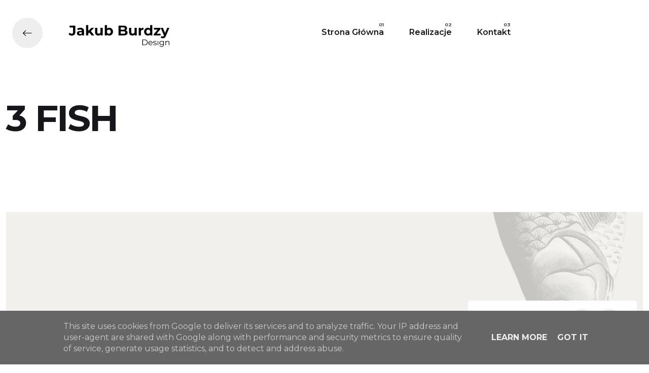

--- FILE ---
content_type: text/html; charset=UTF-8
request_url: https://www.jakub-design.pl/2022/11/logo-dla-sushi-baru.html
body_size: 45436
content:
<!DOCTYPE html>
<html dir='ltr' lang='pl' xmlns='http://www.w3.org/1999/xhtml' xmlns:b='http://www.google.com/2005/gml/b' xmlns:data='http://www.google.com/2005/gml/data' xmlns:expr='http://www.google.com/2005/gml/expr'>
<head>
<!-- Google tag (gtag.js) -->
<script async='async' src='https://www.googletagmanager.com/gtag/js?id=AW-11040343032'></script>
<script>
  window.dataLayer = window.dataLayer || [];
  function gtag(){dataLayer.push(arguments);}
  gtag('js', new Date());

  gtag('config', 'AW-11040343032');
</script>
<!-- Google Tag Manager -->
<script>(function(w,d,s,l,i){w[l]=w[l]||[];w[l].push({'gtm.start':
new Date().getTime(),event:'gtm.js'});var f=d.getElementsByTagName(s)[0],
j=d.createElement(s),dl=l!='dataLayer'?'&l='+l:'';j.async=true;j.src=
'https://www.googletagmanager.com/gtm.js?id='+i+dl;f.parentNode.insertBefore(j,f);
})(window,document,'script','dataLayer','GTM-PPQ4W9K');</script>
<!-- End Google Tag Manager -->
<!-- Google tag (gtag.js) -->
<script async='async' src='https://www.googletagmanager.com/gtag/js?id=G-JBLR15VRC8'></script>
<script>
  window.dataLayer = window.dataLayer || [];
  function gtag(){dataLayer.push(arguments);}
  gtag('js', new Date());

  gtag('config', 'G-JBLR15VRC8');
</script>
<meta content='width=device-width, initial-scale=1' name='viewport'/>
<meta content='IE=edge' http-equiv='X-UA-Compatible'/>
<meta content='width=device-width, minimum-scale=1.0, maximum-scale=1.0' name='viewport'/>
<meta content='width=device-width, initial-scale=1.0' name='viewport'/>
<title>3 FISH - Zaprojektuję logo dla Twojej firmy </title>
<!-- Meta Tag -->tu podglad strony
   <meta content='https://blogger.googleusercontent.com/img/b/R29vZ2xl/AVvXsEiSsuU8pdEzpTOM7jEUikq-e-nd38ERE9jrO8ZgE0lxwpcg4ZL6rOzTbRkT0En7vzopS4UVtJH_YluwVc9AiWz_DtLHBzm3hNBdDRqZ_iWsM595NxqgrcNSfXOGkFKfLHUVQokPG73HIk47EV77i3Fw1KCxCXLg_diW64ulSzgcN-pzADwelsbfeAKK4zw/s16000/ogimage%20copy.jpg' property='og:image'/>
<meta content='3 FISH' property='og:title'/><meta content='https://www.jakub-design.pl/2022/11/logo-dla-sushi-baru.html' property='og:url'/><meta content='article' property='og:type'/>
<meta content='https://blogger.googleusercontent.com/img/b/R29vZ2xl/AVvXsEilYPcy7CGJzsXyHu0uevvCJxSpRr96xyrpim6Z90861AwQ3lUQjJPXJbOT-isdmD6bj0rYYc2KoBgCgWZliBF_0tuf63E__K4lHooTpgxU4CZCRoPaWh7_967Z5-un-AmorpULe4GVy64pQ1F2togxlbfeLcJ_kxWV-UzP83uLTclxjQ1tIxcjA1Oi/s16000/1a.jpg' property='og:image'/>
<!-- Metadata Twitter -->
<meta content='Zaprojektuję logo dla Twojej firmy ' property='og:site_name'/><meta content='https://www.jakub-design.pl/' name='twitter:domain'/><meta content='3 FISH' name='twitter:title'/>
<meta content='summary_large_image' name='twitter:card'/><meta content='https://blogger.googleusercontent.com/img/b/R29vZ2xl/AVvXsEilYPcy7CGJzsXyHu0uevvCJxSpRr96xyrpim6Z90861AwQ3lUQjJPXJbOT-isdmD6bj0rYYc2KoBgCgWZliBF_0tuf63E__K4lHooTpgxU4CZCRoPaWh7_967Z5-un-AmorpULe4GVy64pQ1F2togxlbfeLcJ_kxWV-UzP83uLTclxjQ1tIxcjA1Oi/s16000/1a.jpg' name='twitter:image'/>
<meta content='3 FISH' name='twitter:title'/>
<!-- Social Media meta tag need customer customization -->
<meta content='Facebook App ID here' property='fb:app_id'/>
<meta content='Facebook Admin ID here' property='fb:admins'/>
<meta content='@username' name='twitter:site'/>
<meta content='@username' name='twitter:creator'/>
<!-- Bootstrap CSS -->
<link href='https://cdn.jsdelivr.net/npm/bootstrap-icons@1.8.1/font/bootstrap-icons.css' rel='stylesheet'/>
<link href='https://cdn.jsdelivr.net/npm/bootstrap@5.1.3/dist/css/bootstrap.min.css' rel='stylesheet'/>
<!-- fontawesome -->
<link href='https://cdnjs.cloudflare.com/ajax/libs/font-awesome/6.0.0-beta3/css/all.min.css' rel='stylesheet'/>
<!-- Google Fonts -->
<link href='https://fonts.googleapis.com/css2?family=Montserrat:wght@100;200;300;400;500;600;700;800;900' rel='stylesheet'/>
<meta content='text/html; charset=UTF-8' http-equiv='Content-Type'/>
<!-- Chrome, Firefox OS and Opera -->
<meta content='#ffffff' name='theme-color'/>
<!-- Windows Phone -->
<meta content='#ffffff' name='msapplication-navbutton-color'/>
<meta content='blogger' name='generator'/>
<link href='https://www.jakub-design.pl/favicon.ico' rel='icon' type='image/x-icon'/>
<link href='https://www.jakub-design.pl/2022/11/logo-dla-sushi-baru.html' rel='canonical'/>
<link rel="alternate" type="application/atom+xml" title="Zaprojektuję logo dla Twojej firmy  - Atom" href="https://www.jakub-design.pl/feeds/posts/default" />
<link rel="alternate" type="application/rss+xml" title="Zaprojektuję logo dla Twojej firmy  - RSS" href="https://www.jakub-design.pl/feeds/posts/default?alt=rss" />
<link rel="service.post" type="application/atom+xml" title="Zaprojektuję logo dla Twojej firmy  - Atom" href="https://www.blogger.com/feeds/6905481117187851646/posts/default" />

<link rel="alternate" type="application/atom+xml" title="Zaprojektuję logo dla Twojej firmy  - Atom" href="https://www.jakub-design.pl/feeds/2542889997150315946/comments/default" />
<!--Can't find substitution for tag [blog.ieCssRetrofitLinks]-->
<link href='https://blogger.googleusercontent.com/img/b/R29vZ2xl/AVvXsEilYPcy7CGJzsXyHu0uevvCJxSpRr96xyrpim6Z90861AwQ3lUQjJPXJbOT-isdmD6bj0rYYc2KoBgCgWZliBF_0tuf63E__K4lHooTpgxU4CZCRoPaWh7_967Z5-un-AmorpULe4GVy64pQ1F2togxlbfeLcJ_kxWV-UzP83uLTclxjQ1tIxcjA1Oi/s16000/1a.jpg' rel='image_src'/>
<meta content='https://www.jakub-design.pl/2022/11/logo-dla-sushi-baru.html' property='og:url'/>
<meta content='3 FISH' property='og:title'/>
<meta content='Stworzę dla Ciebie estetyczne i funkcjonalne projekty, dzięki którym Twoja firma nabierze świeżości i pozostanie na długo w pamięci klientów.' property='og:description'/>
<meta content='https://blogger.googleusercontent.com/img/b/R29vZ2xl/AVvXsEilYPcy7CGJzsXyHu0uevvCJxSpRr96xyrpim6Z90861AwQ3lUQjJPXJbOT-isdmD6bj0rYYc2KoBgCgWZliBF_0tuf63E__K4lHooTpgxU4CZCRoPaWh7_967Z5-un-AmorpULe4GVy64pQ1F2togxlbfeLcJ_kxWV-UzP83uLTclxjQ1tIxcjA1Oi/w1200-h630-p-k-no-nu/1a.jpg' property='og:image'/>
<style type='text/css'>@font-face{font-family:'Montserrat';font-style:normal;font-weight:400;font-display:swap;src:url(//fonts.gstatic.com/s/montserrat/v31/JTUSjIg1_i6t8kCHKm459WRhyyTh89ZNpQ.woff2)format('woff2');unicode-range:U+0460-052F,U+1C80-1C8A,U+20B4,U+2DE0-2DFF,U+A640-A69F,U+FE2E-FE2F;}@font-face{font-family:'Montserrat';font-style:normal;font-weight:400;font-display:swap;src:url(//fonts.gstatic.com/s/montserrat/v31/JTUSjIg1_i6t8kCHKm459W1hyyTh89ZNpQ.woff2)format('woff2');unicode-range:U+0301,U+0400-045F,U+0490-0491,U+04B0-04B1,U+2116;}@font-face{font-family:'Montserrat';font-style:normal;font-weight:400;font-display:swap;src:url(//fonts.gstatic.com/s/montserrat/v31/JTUSjIg1_i6t8kCHKm459WZhyyTh89ZNpQ.woff2)format('woff2');unicode-range:U+0102-0103,U+0110-0111,U+0128-0129,U+0168-0169,U+01A0-01A1,U+01AF-01B0,U+0300-0301,U+0303-0304,U+0308-0309,U+0323,U+0329,U+1EA0-1EF9,U+20AB;}@font-face{font-family:'Montserrat';font-style:normal;font-weight:400;font-display:swap;src:url(//fonts.gstatic.com/s/montserrat/v31/JTUSjIg1_i6t8kCHKm459WdhyyTh89ZNpQ.woff2)format('woff2');unicode-range:U+0100-02BA,U+02BD-02C5,U+02C7-02CC,U+02CE-02D7,U+02DD-02FF,U+0304,U+0308,U+0329,U+1D00-1DBF,U+1E00-1E9F,U+1EF2-1EFF,U+2020,U+20A0-20AB,U+20AD-20C0,U+2113,U+2C60-2C7F,U+A720-A7FF;}@font-face{font-family:'Montserrat';font-style:normal;font-weight:400;font-display:swap;src:url(//fonts.gstatic.com/s/montserrat/v31/JTUSjIg1_i6t8kCHKm459WlhyyTh89Y.woff2)format('woff2');unicode-range:U+0000-00FF,U+0131,U+0152-0153,U+02BB-02BC,U+02C6,U+02DA,U+02DC,U+0304,U+0308,U+0329,U+2000-206F,U+20AC,U+2122,U+2191,U+2193,U+2212,U+2215,U+FEFF,U+FFFD;}@font-face{font-family:'Montserrat';font-style:normal;font-weight:500;font-display:swap;src:url(//fonts.gstatic.com/s/montserrat/v31/JTUSjIg1_i6t8kCHKm459WRhyyTh89ZNpQ.woff2)format('woff2');unicode-range:U+0460-052F,U+1C80-1C8A,U+20B4,U+2DE0-2DFF,U+A640-A69F,U+FE2E-FE2F;}@font-face{font-family:'Montserrat';font-style:normal;font-weight:500;font-display:swap;src:url(//fonts.gstatic.com/s/montserrat/v31/JTUSjIg1_i6t8kCHKm459W1hyyTh89ZNpQ.woff2)format('woff2');unicode-range:U+0301,U+0400-045F,U+0490-0491,U+04B0-04B1,U+2116;}@font-face{font-family:'Montserrat';font-style:normal;font-weight:500;font-display:swap;src:url(//fonts.gstatic.com/s/montserrat/v31/JTUSjIg1_i6t8kCHKm459WZhyyTh89ZNpQ.woff2)format('woff2');unicode-range:U+0102-0103,U+0110-0111,U+0128-0129,U+0168-0169,U+01A0-01A1,U+01AF-01B0,U+0300-0301,U+0303-0304,U+0308-0309,U+0323,U+0329,U+1EA0-1EF9,U+20AB;}@font-face{font-family:'Montserrat';font-style:normal;font-weight:500;font-display:swap;src:url(//fonts.gstatic.com/s/montserrat/v31/JTUSjIg1_i6t8kCHKm459WdhyyTh89ZNpQ.woff2)format('woff2');unicode-range:U+0100-02BA,U+02BD-02C5,U+02C7-02CC,U+02CE-02D7,U+02DD-02FF,U+0304,U+0308,U+0329,U+1D00-1DBF,U+1E00-1E9F,U+1EF2-1EFF,U+2020,U+20A0-20AB,U+20AD-20C0,U+2113,U+2C60-2C7F,U+A720-A7FF;}@font-face{font-family:'Montserrat';font-style:normal;font-weight:500;font-display:swap;src:url(//fonts.gstatic.com/s/montserrat/v31/JTUSjIg1_i6t8kCHKm459WlhyyTh89Y.woff2)format('woff2');unicode-range:U+0000-00FF,U+0131,U+0152-0153,U+02BB-02BC,U+02C6,U+02DA,U+02DC,U+0304,U+0308,U+0329,U+2000-206F,U+20AC,U+2122,U+2191,U+2193,U+2212,U+2215,U+FEFF,U+FFFD;}@font-face{font-family:'Montserrat';font-style:normal;font-weight:600;font-display:swap;src:url(//fonts.gstatic.com/s/montserrat/v31/JTUSjIg1_i6t8kCHKm459WRhyyTh89ZNpQ.woff2)format('woff2');unicode-range:U+0460-052F,U+1C80-1C8A,U+20B4,U+2DE0-2DFF,U+A640-A69F,U+FE2E-FE2F;}@font-face{font-family:'Montserrat';font-style:normal;font-weight:600;font-display:swap;src:url(//fonts.gstatic.com/s/montserrat/v31/JTUSjIg1_i6t8kCHKm459W1hyyTh89ZNpQ.woff2)format('woff2');unicode-range:U+0301,U+0400-045F,U+0490-0491,U+04B0-04B1,U+2116;}@font-face{font-family:'Montserrat';font-style:normal;font-weight:600;font-display:swap;src:url(//fonts.gstatic.com/s/montserrat/v31/JTUSjIg1_i6t8kCHKm459WZhyyTh89ZNpQ.woff2)format('woff2');unicode-range:U+0102-0103,U+0110-0111,U+0128-0129,U+0168-0169,U+01A0-01A1,U+01AF-01B0,U+0300-0301,U+0303-0304,U+0308-0309,U+0323,U+0329,U+1EA0-1EF9,U+20AB;}@font-face{font-family:'Montserrat';font-style:normal;font-weight:600;font-display:swap;src:url(//fonts.gstatic.com/s/montserrat/v31/JTUSjIg1_i6t8kCHKm459WdhyyTh89ZNpQ.woff2)format('woff2');unicode-range:U+0100-02BA,U+02BD-02C5,U+02C7-02CC,U+02CE-02D7,U+02DD-02FF,U+0304,U+0308,U+0329,U+1D00-1DBF,U+1E00-1E9F,U+1EF2-1EFF,U+2020,U+20A0-20AB,U+20AD-20C0,U+2113,U+2C60-2C7F,U+A720-A7FF;}@font-face{font-family:'Montserrat';font-style:normal;font-weight:600;font-display:swap;src:url(//fonts.gstatic.com/s/montserrat/v31/JTUSjIg1_i6t8kCHKm459WlhyyTh89Y.woff2)format('woff2');unicode-range:U+0000-00FF,U+0131,U+0152-0153,U+02BB-02BC,U+02C6,U+02DA,U+02DC,U+0304,U+0308,U+0329,U+2000-206F,U+20AC,U+2122,U+2191,U+2193,U+2212,U+2215,U+FEFF,U+FFFD;}@font-face{font-family:'Montserrat';font-style:normal;font-weight:700;font-display:swap;src:url(//fonts.gstatic.com/s/montserrat/v31/JTUSjIg1_i6t8kCHKm459WRhyyTh89ZNpQ.woff2)format('woff2');unicode-range:U+0460-052F,U+1C80-1C8A,U+20B4,U+2DE0-2DFF,U+A640-A69F,U+FE2E-FE2F;}@font-face{font-family:'Montserrat';font-style:normal;font-weight:700;font-display:swap;src:url(//fonts.gstatic.com/s/montserrat/v31/JTUSjIg1_i6t8kCHKm459W1hyyTh89ZNpQ.woff2)format('woff2');unicode-range:U+0301,U+0400-045F,U+0490-0491,U+04B0-04B1,U+2116;}@font-face{font-family:'Montserrat';font-style:normal;font-weight:700;font-display:swap;src:url(//fonts.gstatic.com/s/montserrat/v31/JTUSjIg1_i6t8kCHKm459WZhyyTh89ZNpQ.woff2)format('woff2');unicode-range:U+0102-0103,U+0110-0111,U+0128-0129,U+0168-0169,U+01A0-01A1,U+01AF-01B0,U+0300-0301,U+0303-0304,U+0308-0309,U+0323,U+0329,U+1EA0-1EF9,U+20AB;}@font-face{font-family:'Montserrat';font-style:normal;font-weight:700;font-display:swap;src:url(//fonts.gstatic.com/s/montserrat/v31/JTUSjIg1_i6t8kCHKm459WdhyyTh89ZNpQ.woff2)format('woff2');unicode-range:U+0100-02BA,U+02BD-02C5,U+02C7-02CC,U+02CE-02D7,U+02DD-02FF,U+0304,U+0308,U+0329,U+1D00-1DBF,U+1E00-1E9F,U+1EF2-1EFF,U+2020,U+20A0-20AB,U+20AD-20C0,U+2113,U+2C60-2C7F,U+A720-A7FF;}@font-face{font-family:'Montserrat';font-style:normal;font-weight:700;font-display:swap;src:url(//fonts.gstatic.com/s/montserrat/v31/JTUSjIg1_i6t8kCHKm459WlhyyTh89Y.woff2)format('woff2');unicode-range:U+0000-00FF,U+0131,U+0152-0153,U+02BB-02BC,U+02C6,U+02DA,U+02DC,U+0304,U+0308,U+0329,U+2000-206F,U+20AC,U+2122,U+2191,U+2193,U+2212,U+2215,U+FEFF,U+FFFD;}</style>
<style id='page-skin-1' type='text/css'><!--
/*! normalize.css v3.0.1 | MIT License | git.io/normalize */
html{font-family:sans-serif;-ms-text-size-adjust:100%;-webkit-text-size-adjust:100%}body{margin:0}*{outline:none}article,aside,details,figcaption,figure,footer,header,hgroup,main,nav,section,summary{display:block}audio,canvas,progress,video{display:inline-block;vertical-align:baseline}audio:not([controls]){display:none;height:0}[hidden],template{display:none}a{color:inherit;background:transparent;text-decoration:none;}a:active,a:hover{outline:0;text-decoration:none;color:#294cff}abbr[title]{border-bottom:1px dotted}b,strong{font-weight:700}dfn{font-style:italic}h1{font-size:2em;margin:.67em 0}::selection{background-color:#294cff1a;}mark{background:#ff0;color:#000}small{font-size:80%}sub,sup{font-size:75%;line-height:0;position:relative;vertical-align:baseline}sup{top:-.5em}sub{bottom:-.25em}img{border:0}svg:not(:root){overflow:hidden}figure{margin:1em 40px}hr{-moz-box-sizing:content-box;box-sizing:content-box;height:0}pre{overflow:auto}code,kbd,pre,samp{font-family:monospace,monospace;font-size:1em}button,input,optgroup,select,textarea{color:inherit;font:inherit;margin:0}button{overflow:visible}button,select{text-transform:none}button,html input[type="button"],input[type="reset"],input[type="submit"]{-webkit-appearance:button;cursor:pointer}button[disabled],html input[disabled]{cursor:default}button::-moz-focus-inner,input::-moz-focus-inner{border:0;padding:0}input,select,textarea {color: #17161a;background-color: #f0f0f0;border: 0px solid transparent;width: 100%;margin: 12px 0 12px 0;padding: 24px 15px;line-height: 1.3;-webkit-border-radius: 5px;border-radius: 5px;position: relative;-webkit-appearance: none;-webkit-transition: all 0.2s ease;-moz-transition: all 0.2s ease;-ms-transition: all 0.2s ease;-o-transition: all 0.2s ease;transition: all 0.2s ease;outline: 0;font-family: inherit;font-weight: 400;font-size: inherit;box-sizing:border-box;}input:focus,select:focus,textarea:focus {background-color: #16151912;}input[type="checkbox"],input[type="radio"]{box-sizing:border-box;padding:0}input[type="number"]::-webkit-inner-spin-button,input[type="number"]::-webkit-outer-spin-button{height:auto}input[type="search"]{-webkit-appearance:textfield;-moz-box-sizing:content-box;-webkit-box-sizing:content-box;box-sizing:content-box}input[type="search"]::-webkit-search-cancel-button,input[type="search"]::-webkit-search-decoration{-webkit-appearance:none}fieldset{border:1px solid silver;margin:0 2px;padding:.35em .625em .75em}legend{border:0;padding:0}textarea{width: 100%;height: 150px;resize: vertical;}optgroup{font-weight:700}table{border-collapse:collapse;border-spacing:0}td,th{padding:0}
/*!
* Theme Name: Creative Agency 03
* Theme Author: FaryCreate
* Theme Version: v1.0
* Theme Number: #03
* Developer: FaryCreate
* Bootstrap v5.1.3 (https://getbootstrap.com/)
* Description: ElianTheme - Creative Multipurpose Blogger Theme
*/
/*
html,*{cursor:none}
body{cursor: none !important}
.navbar-toggler {color: #ffffff;}*/
body{max-width: 100%;overflow-x: hidden;overflow-wrap:break-word;word-break:break-word;word-wrap:break-word;background-color:#ffffff;color:#17161a;font:normal 400 16px Montserrat;font-weight: 400;line-height: 2;height:100%;margin:0;min-height:100vh;display: -webkit-box;display: -ms-flexbox;display: flex;-ms-flex-direction: column;-webkit-box-orient: vertical;-webkit-box-direction: normal;flex-direction: column;-webkit-text-size-adjust: 100%;counter-reset: number;}*, ::after, ::before, .title, .title a, a, ul, li, h1, h2, h3, h4, h5, h6 {font-family: Montserrat,'FontAwesome','Font Awesome 6 Free'!important;-webkit-transition: background-color 500ms ease;transition: background-color 500ms ease;}h1,h2,h3,h4,h5,h6{margin: 20px 0;margin-top: 0;font-weight: 700;text-align: inherit;position: relative;clear: both;}h1 {font-size: 72px;letter-spacing: -.045em;line-height: 1!important;}h2 {font-size: 52px;letter-spacing: -.04em;line-height: 1.05!important;}h3 {font-size: 40px;letter-spacing: -.035em;line-height: 1.15!important;}h4 {font-size: 26px;letter-spacing: -.03em;line-height: 1.2!important;}h5 {font-size: 20px;letter-spacing: -.025em;line-height: 1.25!important;}h6 {font-size: 17px;letter-spacing: -.02em;line-height: 1.35!important;}p {font-weight: 500;}ul{display:-ms-flexbox;display:flex;-ms-flex-wrap:wrap;flex-wrap:wrap;padding-left:0;margin-bottom:0;list-style:none}ul,li{display: block;line-height:inherit}li{display:list-item;text-align:-webkit-match-parent;padding:.5rem 1rem}.hidden{display:none}.invisible{visibility:hidden}.clear{clear:both}.clearboth{clear:both}.widget{margin-top:0px;margin-bottom:20px}.widget:last-child {margin-bottom: 0px;}section{padding:60px 0;overflow:hidden}.top{top:0!important}.left{left:0!important}.right{bottom:0!important}.bottom{bottom:0!important}img{max-width:100%;height:auto}.Image br{display:none}span.caption{display:block;position:relative;margin-top:30px}.container-blog{position:relative}.container, .container-fluid, .container-lg, .container-md, .container-sm, .container-xl, .container-xxl {z-index: 0;}.container::after,.float-container::after{clear:both;content:'';display:table}#Blog1,#PopularPosts1{margin:0;}input::placeholder{color:#17161a}.widget-content {position: relative;line-height: 2!important;}.e-rotate-90 {-ms-filter: "progid:DXImageTransform.Microsoft.BasicImage(rotation=1)";-webkit-transform: rotate(90deg);transform: rotate(90deg);}.theme-options .widget {margin: 0;}a,::after,::before,.title,.title a,ul,li,h1,h2,h3,h4,h5,h6,img {-webkit-transition: all 0.2s ease;-moz-transition: all 0.2s ease;-ms-transition: all 0.2s ease;-o-transition: all 0.2s ease;transition: all 0.2s ease;}::-webkit-scrollbar {height:0;width: 8px;background: #ffffff;}::-moz-scrollbar {height:0;width: 8px;background: #ffffff;}::-ms-scrollbar {height:0;width: 8px;background: #ffffff;}::-o-scrollbar {height:0;width: 8px;background: #ffffff;}::scrollbar {height:0;width: 8px;background: #ffffff;}::-webkit-scrollbar-thumb {background-color: #17161a;border-radius: 8px;}::-moz-scrollbar-thumb {background-color: #17161a;border-radius: 8px;}::-ms-scrollbar-thumb {background-color: #17161a;border-radius: 8px;}::-o-scrollbar-thumb {background-color: #17161a;border-radius: 8px;}::scrollbar-thumb {background-color: #17161a;border-radius: 8px;}.sec-topbar-top {font:normal 400 14px Montserrat;background-color:#ffffff;color: #17161a;}.sec-topbar-top .title,.sec-topbar-top h1,.sec-topbar-top h2,.sec-topbar-top h3,.sec-topbar-top h4,.sec-topbar-top h5,.sec-topbar-top h6,.e-footerbar-wrapper .title,.e-footerbar-wrapper h1,.e-footerbar-wrapper h2,.e-footerbar-wrapper h3,.e-footerbar-wrapper h4,.e-footerbar-wrapper h5,.e-footerbar-wrapper h6 {font:normal 500 14px Montserrat;}.sec-topbar-top h3.title, .TopBar .sec-topbar-top .widget-content,.sec-topbar-top .caption,.sec-topbar-top ul,.sec-topbar-top ul li,.e-footerbar-wrapper h3.title,.e-footerbar-wrapper .caption,.e-footerbar-wrapper ul,.e-footerbar-wrapper ul li {font-size: inherit;color: inherit;display: inline-block;line-height: normal!important;-ms-flex-direction: row!important;flex-direction: row;margin: 0;margin-right: 0.5rem;padding: 0;}.sec-topbar-top .widget.Profile .individual .profile-img,.e-footerbar-wrapper .widget.Profile .individual .profile-img {height: 24px;width: 24px;}.sec-topbar-top .widget.Profile .individual .profile-data a,.sec-topbar-top .widget .collapsible-title .title,.e-footerbar-wrapper .widget.Profile .individual .profile-data a,.e-footerbar-wrapper .widget .collapsible-title .title {font-size: inherit!important;color: inherit;}.sec-topbar-top .goog-te-gadget-simple .goog-te-menu-value span,.e-footerbar-wrapper .goog-te-gadget-simple .goog-te-menu-value span {font-size: inherit;color: inherit;}.sec-topbar-top .goog-te-gadget .goog-te-combo,.e-footerbar-wrapper .goog-te-gadget .goog-te-combo {font:normal 400 14px Montserrat;margin: 0;padding: 5px 10px;}.sec-topbar-top .widget.BloggerButton .widget-content img,.e-footerbar-wrapper .widget.BloggerButton .widget-content img {width: auto;height: 24px;}.sec-topbar-top .widget.BlogList .widget-content .blog-icon, .sec-topbar-top .widget.BlogList .widget-content .blog-content,.e-footerbar-wrapper .widget.BlogList .widget-content .blog-icon,.e-footerbar-wrapper .widget.BlogList .widget-content .blog-content {display: inline-flex;float: left;margin-bottom: 0;}.sec-topbar-top .widget.BlogList .widget-content .blog-title, .sec-topbar-top .widget.BlogList .widget-content .item-content .item-title,.e-footerbar-wrapper .widget.BlogList .widget-content .blog-title,.e-footerbar-wrapper .widget.BlogList .widget-content .item-content .item-title {margin-top: 0;margin-right: 10px;}.sec-topbar-top .widget.BlogList .widget-content ul li,.e-footerbar-wrapper .widget.BlogList .widget-content ul li {background-color: transparent;margin-bottom: 0;}.sec-topbar-top .widget.BlogList .widget-content .show-option span a,.e-footerbar-wrapper .widget.BlogList .widget-content .show-option span a {font-size: inherit;}.sec-topbar-top .widget.BlogArchive .widget-content #ArchiveList .flat-button,.e-footerbar-wrapper .widget.BlogArchive .widget-content #ArchiveList .flat-button {font-size: inherit;}.sec-topbar-top .collapsible-title .chevron-down,.sec-topbar-top .collapsible-title .chevron-up {fill:#17161a}.sec-topbar-top .blogger,.sec-topbar-top .image-attribution,.e-footerbar-wrapper .blogger,.e-footerbar-wrapper .image-attribution {display:none}.sec-topbar-top .widget,e-footerbar-wrapper .widget {margin-top: 5px;margin-right: 5px;margin-bottom: 5px;}.sec-topbar-top .sec-topbar-top ul.navbar-nav li.nav-item,.e-footerbar-wrapper ul.navbar-nav li.nav-item {padding: 0rem!important;margin: 0!important;margin-right: .5rem!important;}.widget.Header h1 {font:normal 700 20px Montserrat;color:#17161a;margin:0;text-transform:capitalize;overflow:hidden;overflow-wrap:normal;text-overflow:ellipsis;white-space:nowrap;word-wrap:normal;}.widget.Header h1,.widget.Header h1 a{color:#17161a;letter-spacing: -0.08em;margin: 0;}.widget.Header p{color:#17161a;font:normal 400 16px Montserrat;display: inline-block;position: relative;margin: 0;}.e-nav-menu-wrap {width: 100%;display: inherit;}.header-section{position:relative;z-index:1030;width:inherit}.e-header-section {border-bottom: 5px solid transparent;z-index: 101;width: 100%;box-sizing: border-box;position: relative;}.e-header-section .widget .title {font: normal 600 16px Montserrat;color: #17161a;}.e-header-section .widget .widget-content {font: normal 400 16px Montserrat;color: #17161a;}.e-header-section .e-header-wrap #Image19 h3.title,.e-header-section .e-header-wrap #Image7 h3.title,.e-header-section .e-header-wrap #Image8 h3.title,.e-header-section .e-header-wrap #Image19 span.caption,.e-header-section .e-header-wrap #Image7 span.caption,.e-header-section .e-header-wrap #Image8 span.caption {display: none;}.e-header-section .e-icon-button {color: #17161a;}.homepage-view .e-header-section .e-icon-button {color: #ffffff;}.post-view .e-header-section .e-icon-button {color: #17161a;}.page-view .e-header-section .e-icon-button {color: #17161a;}.e-header-section .e-header-wrap {padding-bottom: 4px;padding-top: 4px;padding-left: 12px;padding-right: 12px;}.e-header-section .widget{margin: 0;}.e-header-section section {padding: 0;}.e-header-section .sec-topbar-top .sec-topbar img {max-width: none!important;width: auto!important;height: auto!important;}.e-header-section .e-header-wrap .navbar-brand .Header img,.e-header-section .e-header-wrap .navbar-brand .Image img {max-width: none;width: auto;height: 84px;}.e-header-section .widget.Image .caption {margin: 0;margin-left: 10px;}.e-header-section .sec-headerbar-wrapper{-webkit-box-align:start;-webkit-align-items:flex-start;-ms-flex-align:start;align-items:flex-start;-webkit-box-flex:0;-webkit-flex:0 0 auto;-ms-flex:0 0 auto;flex:0 0 auto;margin-left:0px;-webkit-box-ordinal-group:5;-webkit-order:5;-ms-flex-order:5;order:5}.e-header-section .sec-headerbar-wrapper .sec-headerbar ul li{margin-left:.5rem!important;margin-right:0!important;margin-bottom:0!important}.e-header-section .sec-headerbar-wrapper .sec-headerbar .widget{margin-left:10px;display: flex;align-items: center;justify-content: center;}.e-header-section .e-header-wrap .Image7 {display: none;}html[dir=rtl] .e-header-section .sec-headerbar-wrapper .sec-headerbar .widget {margin-left: 0px;margin-right: 10px;}.navi-menu {text-align:center;margin:0 auto;padding:0}.nav-menu {margin:0 auto !important;}.selectnav {display:none}.nav-menu {padding:0}.nav-menu ul {list-style:none;margin:0;padding:0;z-index:999}.nav-menu ul li {display:inline-block;line-height:1;list-style:none outside none;padding:0;margin:0;text-align:left;position: relative;}.nav-menu ul:hover > li {opacity: 0.5;}.nav-menu ul li:hover {opacity: 1;}.nav-menu ul li ul:hover > li {opacity: 1;}.nav-menu ul li a {color:#ffffff;display:block;padding:0 25px;position:relative;text-transform: capitalize;text-decoration:none;font:normal 600 16px Montserrat}.homepage-view .nav-menu ul li a {color:#ffffff;}.post-view .nav-menu ul li a {color: #ffffff;}.page-view .nav-menu ul li a {color: #ffffff;}.nav-menu ul li a:hover,.nav-menu ul li a:hover:after,.show .nav-menu ul li a:hover,.show .nav-menu ul li a:hover:after{color:#294cff}.nav-menu ul li a:before {content: "0" counter(number);counter-increment: number;display: block;font-weight: 700;color: inherit;width: auto;right: auto;top: auto;line-height: .6em;font-size: .6em;position: relative;margin-bottom: 3px;height: auto;opacity: .75;text-align: right;}.nav-menu ul li.hasSub a:after {color:inherit;position:absolute;top:11px;right:0px;display:block;content:"\f141";font-family:FontAwesome;font-weight: normal;text-rendering:auto;-webkit-font-smoothing:antialiased;-moz-osx-font-smoothing:grayscale}.nav-menu ul li ul {width:230px;margin:0;padding:25px 0;top:calc(100% + 10px);position:absolute;visibility:hidden;height:auto;z-index:10;opacity:0;border-radius:12px;background-color:#ffffff;-webkit-box-shadow:0px 0px 0px 0px transparent;-moz-box-shadow:0px 0px 0px 0px transparent;box-shadow:0px 0px 0px 0px transparent;-webkit-transform:translateY(30px);-ms-transform:translateY(30px);transform:translateY(30px);}.nav-menu ul li:hover ul {visibility:visible;opacity:1;-webkit-transform:translateY(0);-ms-transform:translateY(0);transform:translateY(0)}.nav-menu ul li ul li {display:block;position:relative;padding:0 20px;float:none!important;}.nav-menu ul li ul li a,.homepage-view .nav-menu ul li ul li a,.post-view .nav-menu ul li ul li a,.page-view .nav-menu ul li ul li a {color:#ffffff;font:normal 400 14px Montserrat;line-height:30px;text-align:left;display:block;padding:2px 20px!important;position:relative;outline:none;text-transform:none;}.nav-menu ul li ul li a:hover {background-color: #294cff;color: #ffffff!important;border-radius:5px;}.nav-menu ul li ul li a:before,.nav-menu ul li ul li a:after {display: none!important;}.show .nav-menu ul li a {padding-top: 14px;padding-bottom: 14px;}.show .nav-menu ul li a,.e-header-section .navbar-expand-xl .navbar-collapse.show .navbar-toggler {color: white;}.show .nav-menu ul li a:before {font-size: .5em;text-align: inherit;margin-left: -11px;}.show .nav-menu ul li ul {background-color: transparent;padding: 0;margin: 0;box-shadow: 0 0 0 0 transparent;}.show .nav-menu ul li ul li {padding: 0;margin: 0;}.show .nav-menu ul li ul li a {color: #ffffff;margin-left: 16px;margin-right: 16px;}.e-header-section .navbar-expand-xl .navbar-collapse-overlay.show {background-color:#ffffff;opacity: 1;visibility: visible;-webkit-transform: none;-ms-transform: none;transform: none;-webkit-transition: opacity .2s ease-in-out;-o-transition: opacity .2s ease-in-out;transition: opacity .2s ease-in-out;}.e-header-custom-primary-color {background-color: transparent;}.e-header-sticky-top {position: -webkit-sticky;position: sticky;top: 0;z-index: 1020;}.e-header-sticky-top.e-header-custom-secondary-color {background-color: #ffffff;border-bottom: 5px solid transparent;}.e-header-sticky-top.e-header-custom-secondary-color .nav-menu li a{color:#17161a;}.e-header-sticky-top.e-header-custom-secondary-color .nav-menu ul li.hasSub a:after{color:inherit;}.e-header-sticky-top.e-header-custom-secondary-color .nav-menu ul li ul{background-color: #ffffff;}.e-header-sticky-top.e-header-custom-secondary-color .nav-menu ul li ul li a{color: #17161a;}.e-header-sticky-top.e-header-custom-secondary-color .title,.e-header-sticky-top.e-header-custom-secondary-color .widget-content{color:#17161a;}.e-header-sticky-top.e-header-custom-secondary-color .e-header-wrap {padding-top: 4px;padding-bottom: 4px;}.e-header-sticky-top.e-header-custom-secondary-color .e-icon-button i {color: #ffffff;}.e-header-section .e-header-wrap #Header1,.e-header-section .e-header-wrap #Image19,.e-header-sticky-top.e-header-custom-secondary-color #Image19,.e-header-section .e-header-wrap #Image7,.homepage-view .e-header-section .e-header-wrap #Image8,.e-header-sticky-top.e-header-custom-secondary-color #Image8 {display: none;}.e-header-sticky-top.e-header-custom-secondary-color #Image19,.homepage-view .e-header-section .e-header-wrap #Header1 {display: block;width: auto;}.homepage-view .e-header-sticky-top.e-header-custom-secondary-color #Header1,.e-header-sticky-top.e-header-custom-secondary-color #Image19 .title {display: none;}.e-header-fixed-top {position: -webkit-fixed;position: fixed;}.item-view .post-outer, .feed-view .post-outer,.FeaturedPost .post{position:relative;overflow:hidden;border-radius:5px;}.e-blog-meta {font-family:"Quicksand",Sans-serif;font-weight:700;position: relative;bottom: 0;width: 100%;}.feed-view .post-outer .e-blog-meta ul{padding:15px;font-size:14px;text-align:left;margin-bottom:0;}.section-sec-option .widget{margin:0!important}.four-equal-columns .widget .progress,.three-equal-columns .widget .progress {font-size: 11px;height: 18px;margin-bottom: 14px;}.one-equal-columns .widget.TextList ul, .one-equal-columns .widget.LinkList ul {width: 100%;max-width: 100%;display: inline-block;}.one-equal-columns .widget.TextList ul li,.one-equal-columns .widget.LinkList ul li {display: inline-block;float: left;margin-right: 16px;}#sec01 .one-equal-columns .hero-img #sec01-03 .widget.Image .widget-content,#sec02 .one-equal-columns .hero-img #sec02-03 .widget.Image .widget-content,#sec03 .one-equal-columns .hero-img #sec03-03 .widget.Image .widget-content,#sec04 .one-equal-columns .hero-img #sec04-03 .widget.Image .widget-content,#sec05 .one-equal-columns .hero-img #sec05-03 .widget.Image .widget-content,#sec06 .one-equal-columns .hero-img #sec06-03 .widget.Image .widget-content,#sec07 .one-equal-columns .hero-img #sec07-03 .widget.Image .widget-content {display: -ms-flexbox!important;display: flex!important;-ms-flex-align: center!important;align-items: center!important;-ms-flex-pack: center!important;justify-content: center!important;}#hero{background-color:#294cff;padding:10px 0 21px;margin: 0px 10px 0 10px;}#hero .headboard-background-overlay{background-color:transparent;height:100%;width:100%;top:0;left:0;position:absolute;}#hero #sec-hero .Text h3{width:auto;margin:20px auto;font:normal 700 72px Montserrat;letter-spacing: -0.06em;}#hero #sec-hero h3{color:#17161a}#hero #sec-hero .Text h3,#hero #sec-hero .HTML h3{max-width:749px}#hero #sec-hero .widget.Text .widget-content,#hero #sec-hero .widget.HTML .widget-content,#hero #sec-hero .widget.TextList .widget-content,#hero #sec-hero .widget.LinkList .widget-content,#hero #sec-hero .widget.PageList .widget-content,#hero #sec-hero .widget.BlogSearch .widget-content,#hero #sec-hero .widget.Profile .widget-content,#hero #sec-hero .widget.BlogArchive .collapsible,#hero #sec-hero .widget.Label .collapsible,#hero #sec-hero .widget.ContactForm .widget-content,#hero #sec-hero .widget.PopularPosts .widget-content,#hero #sec-hero .widget.PopularPosts h3,#hero #sec-hero .BlogSearch h3,#hero #sec-hero .TextList h3,#hero #sec-hero .LinkList h3 {max-width:978px;margin-left: auto;margin-right: auto;}#hero .three-columns .Text h3{font:normal 700 30px Montserrat;}#hero .three-columns h3{color:#17161a}#hero .four-equal-columns .Text h3{font:normal 700 30px Montserrat;}#hero .three-columns .widget-content{font:normal 400 16px Montserrat;}#hero .four-equal-columns .widget-content{font:normal 400 16px Montserrat;}#hero .four-equal-columns h3{color:#17161a}#hero .three-columns .widget-content{color:#17161a}#hero .four-equal-columns .widget-content{color:#ffffff}.custom-spacement-margin-001{margin-top:24px;margin-bottom:12px}.custom-spacement-margin-002{margin-top:0px;margin-bottom:0px}.custom-spacement-margin-003{margin-top:0px;margin-bottom:0px}.custom-spacement-margin-004{margin-top:0px;margin-bottom:0px}#hero .three-columns{margin-top:0px;margin-bottom:0px}#hero .four-equal-columns{margin-top:2px;margin-bottom:0px}#hero .three-columns .sec-hero{border-radius:0px;border:0px solid transparent;padding:0px 0px}#hero .four-equal-columns .sec-hero{border-radius:0px;border:0px solid transparent;padding:0px 0px}#hero #sec-hero .widget-content{font:normal 400 16px Montserrat;color:#ffffff;display:-ms-flexbox;display:flex;-ms-flex-align:center;align-items:center;-ms-flex-pack:center;justify-content:center;}#hero #sec-hero-2 h3,#hero #sec-hero-3 h3,#hero #sec-hero-4 h3,#hero #sec-hero-5 h3,#hero #sec-hero-19 h3,#hero #sec-hero-20 h3{width:auto;margin:20px 0;}#hero #sec-hero-2 .Text h3{font:normal 700 80px Montserrat}#hero #sec-hero-2 h3{color:#ffffff}#hero #sec-hero-3 .Text h3{font:normal 700 40px Montserrat}#hero #sec-hero-3 h3{color:#ffffff}#hero #sec-hero-4 .Text h3{font:normal 700 40px Montserrat}#hero #sec-hero-4 h3{color:#ffffff}#hero #sec-hero-5 .Text h3{font:normal 700 40px Montserrat}#hero #sec-hero-5 h3{color:#ffffff}#hero #sec-hero-19 .Text h3{font:normal 700 40px Montserrat}#hero #sec-hero-19 h3{color:#ffffff}#hero #sec-hero-20 .Text h3{font:normal 700 40px Montserrat}#hero #sec-hero-20 h3{color:#ffffff}#hero #sec-hero-2 .widget-content{font:normal 400 20px Montserrat;color:#ffffff}#hero #sec-hero-3 .widget-content{font:normal 400 16px Montserrat;color:#ffffff}#hero #sec-hero-4 .widget-content{font:normal 400 16px Montserrat;color:#ffffff}#hero #sec-hero-5 .widget-content{font:normal 400 15px Montserrat;color:#ffffff}#hero #sec-hero-19 .widget-content{font:normal 400 16px Montserrat;color:#ffffff}#hero #sec-hero-20 .widget-content{font:normal 400 16px Montserrat;color:#ffffff}.three-columns-bg-one{background-color:transparent}.three-columns-bg-two{background-color:transparent}.three-columns-bg-three{background-color:transparent}.four-columns-bg-one{background-color:transparent}.four-columns-bg-two{background-color:transparent}.four-columns-bg-three{background-color:transparent}.four-columns-bg-four{background-color:transparent}#sec01{background-color:#e0e0e0;padding:149px 0 157px;margin: 106px 0px 0 0px;}#sec01 .sec01-background-overlay{background-color:transparent;height:100%;width:100%;top:0;left:0;position:absolute}#sec01 #sec01-03 .Text h3{width:auto;margin:20px auto;font:normal 700 72px Montserrat;letter-spacing: -0.06em;}#sec01 #sec01-03 h3{color:#17161a}#sec01 #sec01-03 .widget-content{font:normal 400 16px Montserrat;color:#17161a}#sec01 #sec01-03 .Text h3,#sec01 #sec01-03 .HTML h3{max-width:1137px}#sec01 #sec01-03 .widget.Text .widget-content,#sec01 #sec01-03 .widget.HTML .widget-content,#sec01 #sec01-03 .widget.TextList .widget-content,#sec01 #sec01-03 .widget.LinkList .widget-content,#sec01 #sec01-03 .widget.PageList .widget-content,#sec01 #sec01-03 .widget.BlogSearch .widget-content,#sec01 #sec01-03 .widget.Profile .widget-content,#sec01 #sec01-03 .widget.BlogArchive .collapsible,#sec01 #sec01-03 .widget.Label .collapsible,#sec01 #sec01-03 .widget.ContactForm .widget-content,#sec01 #sec01-03 .widget.PopularPosts .widget-content,#sec01 #sec01-03 .widget.PopularPosts h3,#sec01 #sec01-03 .BlogSearch h3,#sec01 #sec01-03 .TextList h3,#sec01 #sec01-03 .LinkList h3{max-width:1140px;margin-left: auto;margin-right: auto;}#sec01 #sec01-01 h3,#sec01 #sec01-02 h3,#sec01 #sec01-04 h3,#sec01 #sec01-05 h3,#sec01 #sec01-23 h3,#sec01 #sec01-24 h3,#sec01 #sec01-25 h3,#sec01 #sec01-26 h3{width:auto;margin:20px 0;}#sec01 #sec01-01 .Text h3{font:normal 700 40px Montserrat}#sec01 #sec01-01 h3{color:#17161a}#sec01 #sec01-02 .Text h3{font:normal 700 40px Montserrat}#sec01 #sec01-02 h3{color:#17161a}#sec01 #sec01-04 .Text h3{font:normal 700 40px Montserrat}#sec01 #sec01-04 h3{color:#17161a}#sec01 #sec01-05 .Text h3{font:normal 700 40px Montserrat}#sec01 #sec01-05 h3{color:#17161a}#sec01 #sec01-23 .Text h3{font:normal 700 40px Montserrat}#sec01 #sec01-23 h3{color:#17161a}#sec01 #sec01-24 .Text h3{font:normal 700 40px Montserrat}#sec01 #sec01-24 h3{color:#17161a}#sec01 #sec01-25 .Text h3{font:normal 700 40px Montserrat}#sec01 #sec01-25 h3{color:#17161a}#sec01 #sec01-26 .Text h3{font:normal 700 40px Montserrat}#sec01 #sec01-26 h3{color:#17161a}#sec01 #sec01-01 .widget-content{font:normal 400 16px Montserrat;color:#17161a}#sec01 #sec01-02 .widget-content{font:normal 400 16px Montserrat;color:#17161a}#sec01 #sec01-04 .widget-content{font:normal 400 16px Montserrat;color:#17161a}#sec01 #sec01-05 .widget-content{font:normal 400 16px Montserrat;color:#17161a}#sec01 #sec01-23 .widget-content{font:normal 400 16px Montserrat;color:#17161a}#sec01 #sec01-24 .widget-content{font:normal 400 16px Montserrat;color:#17161a}#sec01 #sec01-25 .widget-content{font:normal 400 16px Montserrat;color:#17161a}#sec01 #sec01-26 .widget-content{font:normal 400 16px Montserrat;color:#17161a}.sec01-custom-spacement-margin-001{margin-top:0px;margin-bottom:0px}.sec01-custom-spacement-margin-002{margin-top:0px;margin-bottom:0px}.sec01-custom-spacement-margin-003{margin-top:0px;margin-bottom:0px}.sec01-custom-spacement-margin-004{margin-top:0px;margin-bottom:0px}#sec01 .two-columns .hero-img img{max-width:100%;}#sec01 .three-equal-columns .sec-hero{border-radius:0px;border:0px solid transparent;padding:0px 0px}#sec01 .three-equal-columns{margin-top:0px;margin-bottom:0px}#sec01 .three-equal-columns .Text h3{font:normal 700 30px Montserrat;}#sec01 .three-equal-columns h3{color:#17161a}#sec01 .three-equal-columns .widget-content{color:#17161a;font:normal 400 16px Montserrat;}#sec01 .three-equal-columns .hero-img img,#sec01 .four-equal-columns .hero-img img{max-width:100%}#sec01 .three-equal-columns .three-columns-bg-one{background-color:transparent}#sec01 .three-equal-columns .three-columns-bg-two{background-color:transparent}#sec01 .three-equal-columns .three-columns-bg-three{background-color:transparent}#sec01 .three-equal-columns .three-columns-bg-four{background-color:transparent}#sec01 .three-equal-columns .three-columns-bg-five{background-color:transparent}#sec01 .three-equal-columns .three-columns-bg-six{background-color:transparent}#sec01 .four-equal-columns .Text h3{font:normal 700 26px Montserrat;}#sec01 .four-equal-columns .widget-content{font:normal 400 16px Montserrat;}#sec01 .four-equal-columns h3{color:#17161a}#sec01 .four-equal-columns .widget-content{color:#17161a}#sec01 .four-equal-columns .sec-hero{border-radius:0px;border:0px solid transparent;padding:0px 0px}#sec01 .four-equal-columns{margin-top:0px;margin-bottom:0px;border-radius:0px}#sec01 .four-equal-columns .four-columns-bg-one{background-color:transparent}#sec01 .four-equal-columns .four-columns-bg-two{background-color:transparent}#sec01 .four-equal-columns .four-columns-bg-three{background-color:transparent}#sec01 .four-equal-columns .four-columns-bg-four{background-color:transparent}#sec01 .four-equal-columns .four-columns-bg-five{background-color:transparent}#sec01 .four-equal-columns .four-columns-bg-six{background-color:transparent}#sec01 .four-equal-columns .four-columns-bg-seven{background-color:transparent}#sec01 .four-equal-columns .four-columns-bg-eight{background-color:transparent}#sec02{background-color:#111013;padding:3px 0 24px;margin: 0px 0px 0 0px;}#sec02 .sec02-background-overlay{background-color:transparent;height:100%;width:100%;top:0;left:0;position:absolute}#sec02 #sec02-03 .Text h3{width:auto;margin:20px auto;font:normal 700 72px Montserrat;letter-spacing: -0.06em;}#sec02 #sec02-03 h3{color:#ffffff}#sec02 #sec02-03 .widget-content{font:normal 400 16px Montserrat;color:#ffffff}#sec02 #sec02-03 .Text h3,#sec02 #sec02-03 .HTML h3{max-width:1140px}#sec02 #sec02-03 .widget.Text .widget-content,#sec02 #sec02-03 .widget.HTML .widget-content,#sec02 #sec02-03 .widget.TextList .widget-content,#sec02 #sec02-03 .widget.LinkList .widget-content,#sec02 #sec02-03 .widget.PageList .widget-content,#sec02 #sec02-03 .widget.BlogSearch .widget-content,#sec02 #sec02-03 .widget.Profile .widget-content,#sec02 #sec02-03 .widget.BlogArchive .collapsible,#sec02 #sec02-03 .widget.Label .collapsible,#sec02 #sec02-03 .widget.ContactForm .widget-content,#sec02 #sec02-03 .widget.PopularPosts .widget-content,#sec02 #sec02-03 .widget.PopularPosts h3,#sec02 #sec02-03 .BlogSearch h3,#sec02 #sec02-03 .TextList h3,#sec02 #sec02-03 .LinkList h3{max-width:1140px;margin-left: auto;margin-right: auto;}#sec02 #sec02-01 .Text h3{font:normal 700 40px Montserrat}#sec02 #sec02-01 h3{color:#ffffff}#sec02 #sec02-02 .Text h3{font:normal 700 40px Montserrat}#sec02 #sec02-02 h3{color:#ffffff}#sec02 #sec02-04 .Text h3{font:normal 700 40px Montserrat}#sec02 #sec02-04 h3{color:#ffffff}#sec02 #sec02-05 .Text h3{font:normal 700 40px Montserrat}#sec02 #sec02-05 h3{color:#ffffff}#sec02 #sec02-23 .Text h3{font:normal 700 40px Montserrat}#sec02 #sec02-23 h3{color:#ffffff}#sec02 #sec02-24 .Text h3{font:normal 700 40px Montserrat}#sec02 #sec02-24 h3{color:#ffffff}#sec02 #sec02-25 .Text h3{font:normal 700 40px Montserrat}#sec02 #sec02-25 h3{color:#ffffff}#sec02 #sec02-26 .Text h3{font:normal 700 40px Montserrat}#sec02 #sec02-26 h3{color:#ffffff}#sec02 #sec02-01 h3,#sec02 #sec02-02 h3,#sec02 #sec02-04 h3,#sec02 #sec02-05 h3,#sec02 #sec02-23 h3,#sec02 #sec02-24 h3,#sec02 #sec02-25 h3,#sec02 #sec02-26 h3{width:auto;margin:20px 0;}#sec02 #sec02-01 .widget-content{font:normal 400 16px Montserrat;color:#ffffff}#sec02 #sec02-02 .widget-content{font:normal 400 16px Montserrat;color:#ffffff}#sec02 #sec02-04 .widget-content{font:normal 400 16px Montserrat;color:#ffffff}#sec02 #sec02-05 .widget-content{font:normal 400 16px Montserrat;color:#ffffff}#sec02 #sec02-23 .widget-content{font:normal 400 16px Montserrat;color:#ffffff}#sec02 #sec02-24 .widget-content{font:normal 400 16px Montserrat;color:#ffffff}#sec02 #sec02-25 .widget-content{font:normal 400 16px Montserrat;color:#ffffff}#sec02 #sec02-26 .widget-content{font:normal 400 16px Montserrat;color:#ffffff}.custom-spacement-margin-005{margin-top:79px;margin-bottom:87px}.custom-spacement-margin-006{margin-top:19px;margin-bottom:0px}.custom-spacement-margin-007{margin-top:0px;margin-bottom:0px}.custom-spacement-margin-008{margin-top:0px;margin-bottom:0px}#sec02 .three-equal-columns .sec-hero{border-radius:0px;border:0px solid transparent;padding:0px 2px}#sec02 .three-equal-columns{margin-top:3px;margin-bottom:4px}#sec02 .three-equal-columns .Text h3{font:normal 700 30px Montserrat;}#sec02 .three-equal-columns h3{color:#ffffff}#sec02 .three-equal-columns .widget-content{color:#ffffff;font:normal 400 16px Montserrat;}#sec02 .three-equal-columns .three-columns-bg-one{background-color:transparent}#sec02 .three-equal-columns .three-columns-bg-two{background-color:transparent}#sec02 .three-equal-columns .three-columns-bg-three{background-color:transparent}#sec02 .three-equal-columns .three-columns-bg-four{background-color:transparent}#sec02 .three-equal-columns .three-columns-bg-five{background-color:transparent}#sec02 .three-equal-columns .three-columns-bg-six{background-color:transparent}#sec02 .three-equal-columns .hero-img img,#sec02 .four-equal-columns .hero-img img{max-width:100%}#sec02 .four-equal-columns .Text h3{font:normal 700 18px Montserrat;}#sec02 .four-equal-columns .widget-content{font:normal 400 16px Montserrat;}#sec02 .four-equal-columns h3{color:#17161a}#sec02 .four-equal-columns .widget-content{color:#ffffff}#sec02 .four-equal-columns .sec-hero{border-radius:9px;border:1px solid #000000;padding:31px 26px}#sec02 .four-equal-columns{margin-top:33px;margin-bottom:61px;border-radius:9px}#sec02 .four-equal-columns .four-columns-bg-one{background-color:#ffffff}#sec02 .four-equal-columns .four-columns-bg-two{background-color:#ffffff}#sec02 .four-equal-columns .four-columns-bg-three{background-color:#ffffff}#sec02 .four-equal-columns .four-columns-bg-four{background-color:#ffffff}#sec02 .four-equal-columns .four-columns-bg-five{background-color:#ffffff}#sec02 .four-equal-columns .four-columns-bg-six{background-color:transparent}#sec02 .four-equal-columns .four-columns-bg-seven{background-color:transparent}#sec02 .four-equal-columns .four-columns-bg-eight{background-color:transparent}#sec03{background-color:#ffffff;padding:0px 0 17px;margin: 0px 0px 0 0px;}#sec03 .sec03-background-overlay{background-color:transparent;height:100%;width:100%;top:0;left:0;position:absolute}#sec03 #sec03-03 .Text h3{width:auto;margin:20px auto;font:normal 700 72px Montserrat;letter-spacing: -0.06em;}#sec03 #sec03-03 h3{color:#17161a}#sec03 #sec03-03 .widget-content{font:normal 400 16px Montserrat;color:#17161a}#sec03 #sec03-03 .Text h3,#sec03 #sec03-03 .HTML h3{max-width:124px}#sec03 #sec03-03 .widget.Text .widget-content,#sec03 #sec03-03 .widget.HTML .widget-content,#sec03 #sec03-03 .widget.TextList .widget-content,#sec03 #sec03-03 .widget.LinkList .widget-content,#sec03 #sec03-03 .widget.PageList .widget-content,#sec03 #sec03-03 .widget.BlogSearch .widget-content,#sec03 #sec03-03 .widget.Profile .widget-content,#sec03 #sec03-03 .widget.BlogArchive .collapsible,#sec03 #sec03-03 .widget.Label .collapsible,#sec03 #sec03-03 .widget.ContactForm .widget-content,#sec03 #sec03-03 .widget.PopularPosts .widget-content,#sec03 #sec03-03 .widget.PopularPosts h3,#sec03 #sec03-03 .BlogSearch h3,#sec03 #sec03-03 .TextList h3,#sec03 #sec03-03 .LinkList h3{max-width:404px;margin-left: auto;margin-right: auto;}#sec03 #sec03-01 .Text h3{font:normal 700 40px Montserrat}#sec03 #sec03-01 h3{color:#17161a}#sec03 #sec03-02 .Text h3{font:normal 700 40px Montserrat}#sec03 #sec03-02 h3{color:#17161a}#sec03 #sec03-04 .Text h3{font:normal 700 40px Montserrat}#sec03 #sec03-04 h3{color:#17161a}#sec03 #sec03-05 .Text h3{font:normal 700 40px Montserrat}#sec03 #sec03-05 h3{color:#17161a}#sec03 #sec03-23 .Text h3{font:normal 700 40px Montserrat}#sec03 #sec03-23 h3{color:#17161a}#sec03 #sec03-24 .Text h3{font:normal 700 40px Montserrat}#sec03 #sec03-24 h3{color:#17161a}#sec03 #sec03-25 .Text h3{font:normal 700 40px Montserrat}#sec03 #sec03-25 h3{color:#17161a}#sec03 #sec03-26 .Text h3{font:normal 700 40px Montserrat}#sec03 #sec03-26 h3{color:#17161a}#sec03 #sec03-01 h3,#sec03 #sec03-02 h3,#sec03 #sec03-04 h3,#sec03 #sec03-05 h3,#sec03 #sec03-23 h3,#sec03 #sec03-24 h3,#sec03 #sec03-25 h3,#sec03 #sec03-26 h3{width:auto;margin:20px 0;}#sec03 #sec03-01 .widget-content{font:normal 400 16px Montserrat;color:#17161a}#sec03 #sec03-02 .widget-content{font:normal 400 16px Montserrat;color:#17161a}#sec03 #sec03-04 .widget-content{font:normal 400 16px Montserrat;color:#17161a}#sec03 #sec03-05 .widget-content{font:normal 400 16px Montserrat;color:#17161a}#sec03 #sec03-23 .widget-content{font:normal 400 16px Montserrat;color:#17161a}#sec03 #sec03-24 .widget-content{font:normal 400 16px Montserrat;color:#17161a}#sec03 #sec03-25 .widget-content{font:normal 400 16px Montserrat;color:#17161a}#sec03 #sec03-26 .widget-content{font:normal normal 16px Montserrat;color:#17161a}.sec03-custom-spacement-margin-001{margin-top:0px;margin-bottom:0px}.sec03-custom-spacement-margin-002{margin-top:0px;margin-bottom:14px}.sec03-custom-spacement-margin-003{margin-top:0px;margin-bottom:0px}.sec03-custom-spacement-margin-004{margin-top:0px;margin-bottom:0px}#sec03 .three-equal-columns .sec-hero{border-radius:0px;border:0px solid transparent;padding:0px 0px}#sec03 .three-equal-columns{margin-top:0px;margin-bottom:0px}#sec03 .three-equal-columns .Text h3{font:normal 700 30px Montserrat;}#sec03 .three-equal-columns h3{color:#17161a}#sec03 .three-equal-columns .widget-content{color:#17161a;font:normal 400 16px Montserrat;}#sec03 .three-equal-columns .three-columns-bg-one{background-color:transparent}#sec03 .three-equal-columns .three-columns-bg-two{background-color:transparent}#sec03 .three-equal-columns .three-columns-bg-three{background-color:transparent}#sec03 .three-equal-columns .three-columns-bg-four{background-color:transparent}#sec03 .three-equal-columns .three-columns-bg-five{background-color:transparent}#sec03 .three-equal-columns .three-columns-bg-six{background-color:transparent}#sec03 .three-equal-columns .hero-img img,#sec03 .four-equal-columns .hero-img img{max-width:100%}#sec03 .four-equal-columns .Text h3{font:normal 700 26px Montserrat;}#sec03 .four-equal-columns .widget-content{font:normal 400 16px Montserrat;}#sec03 .four-equal-columns h3{color:#17161a}#sec03 .four-equal-columns .widget-content{color:#17161a}#sec03 .four-equal-columns .sec-hero{border-radius:0px;border:0px solid transparent;padding:0px 0px}#sec03 .four-equal-columns{margin-top:0px;margin-bottom:0px;border-radius:0px}#sec03 .four-equal-columns .four-columns-bg-one{background-color:transparent}#sec03 .four-equal-columns .four-columns-bg-two{background-color:transparent}#sec03 .four-equal-columns .four-columns-bg-three{background-color:transparent}#sec03 .four-equal-columns .four-columns-bg-four{background-color:transparent}#sec03 .four-equal-columns .four-columns-bg-five{background-color:transparent}#sec03 .four-equal-columns .four-columns-bg-six{background-color:transparent}#sec03 .four-equal-columns .four-columns-bg-seven{background-color:transparent}#sec03 .four-equal-columns .four-columns-bg-eight{background-color:transparent}#sec04{background-color:#111013;padding:12px 0 26px;margin: 0px 0px 0 0px;}#sec04 .sec04-background-overlay{background-color:#111013;height:100%;width:100%;top:0;left:0;position:absolute}#sec04 #sec04-03 .Text h3{width:auto;margin:20px auto;font:normal 700 72px Montserrat;letter-spacing: -0.06em;}#sec04 #sec04-03 h3{color:#17161a}#sec04 #sec04-03 .widget-content{font:normal 400 16px Montserrat;color:#17161a}#sec04 #sec04-03 .Text h3,#sec04 #sec04-03 .HTML h3{max-width:1141px}#sec04 #sec04-03 .widget.Text .widget-content,#sec04 #sec04-03 .widget.HTML .widget-content,#sec04 #sec04-03 .widget.TextList .widget-content,#sec04 #sec04-03 .widget.LinkList .widget-content,#sec04 #sec04-03 .widget.PageList .widget-content,#sec04 #sec04-03 .widget.BlogSearch .widget-content,#sec04 #sec04-03 .widget.Profile .widget-content,#sec04 #sec04-03 .widget.BlogArchive .collapsible,#sec04 #sec04-03 .widget.Label .collapsible,#sec04 #sec04-03 .widget.ContactForm .widget-content,#sec04 #sec04-03 .widget.PopularPosts .widget-content,#sec04 #sec04-03 .widget.PopularPosts h3,#sec04 #sec04-03 .BlogSearch h3,#sec04 #sec04-03 .TextList h3,#sec04 #sec04-03 .LinkList h3{max-width:1083px;margin-left: auto;margin-right: auto;}#sec04 #sec04-01 .Text h3{font:normal 700 40px Montserrat}#sec04 #sec04-01 h3{color:#ffffff}#sec04 #sec04-02 .Text h3{font:normal 700 40px Montserrat}#sec04 #sec04-02 h3{color:#ffffff}#sec04 #sec04-04 .Text h3{font:normal 700 40px Montserrat}#sec04 #sec04-04 h3{color:#17161a}#sec04 #sec04-05 .Text h3{font:normal 700 40px Montserrat}#sec04 #sec04-05 h3{color:#17161a}#sec04 #sec04-23 .Text h3{font:normal 700 40px Montserrat}#sec04 #sec04-23 h3{color:#17161a}#sec04 #sec04-24 .Text h3{font:normal 700 40px Montserrat}#sec04 #sec04-24 h3{color:#17161a}#sec04 #sec04-25 .Text h3{font:normal 700 40px Montserrat}#sec04 #sec04-25 h3{color:#17161a}#sec04 #sec04-26 .Text h3{font:normal 700 40px Montserrat}#sec04 #sec04-26 h3{color:#17161a}#sec04 #sec04-01 h3,#sec04 #sec04-02 h3,#sec04 #sec04-04 h3,#sec04 #sec04-05 h3,#sec04 #sec04-23 h3,#sec04 #sec04-24 h3,#sec04 #sec04-25 h3,#sec04 #sec04-26 h3{width:auto;margin:20px 0;}#sec04 #sec04-01 .widget-content{font:normal 400 16px Montserrat;color:#ffffff}#sec04 #sec04-02 .widget-content{font:normal 400 16px Montserrat;color:#ffffff}#sec04 #sec04-04 .widget-content{font:normal 400 16px Montserrat;color:#17161a}#sec04 #sec04-05 .widget-content{font:normal 400 16px Montserrat;color:#17161a}#sec04 #sec04-23 .widget-content{font:normal 400 16px Montserrat;color:#17161a}#sec04 #sec04-24 .widget-content{font:normal 400 16px Montserrat;color:#17161a}#sec04 #sec04-25 .widget-content{font:normal 400 16px Montserrat;color:#17161a}#sec04 #sec04-26 .widget-content{font:normal 400 16px Montserrat;color:#17161a}.sec04-custom-spacement-margin-001{margin-top:0px;margin-bottom:0px}.sec04-custom-spacement-margin-002{margin-top:0px;margin-bottom:0px}.sec04-custom-spacement-margin-003{margin-top:0px;margin-bottom:0px}.sec04-custom-spacement-margin-004{margin-top:0px;margin-bottom:0px}#sec04 .three-equal-columns .sec-hero{border-radius:0px;border:0px solid transparent;padding:0px 0px}#sec04 .three-equal-columns{margin-top:0px;margin-bottom:0px}#sec04 .three-equal-columns .Text h3{font:normal 700 30px Montserrat;}#sec04 .three-equal-columns h3{color:#17161a}#sec04 .three-equal-columns .widget-content{color:#17161a;font:normal 400 16px Montserrat;}#sec04 .three-equal-columns .three-columns-bg-one{background-color:transparent}#sec04 .three-equal-columns .three-columns-bg-two{background-color:transparent}#sec04 .three-equal-columns .three-columns-bg-three{background-color:transparent}#sec04 .three-equal-columns .three-columns-bg-four{background-color:transparent}#sec04 .three-equal-columns .three-columns-bg-five{background-color:transparent}#sec04 .three-equal-columns .three-columns-bg-six{background-color:transparent}#sec04 .three-equal-columns .hero-img img,#sec04 .four-equal-columns .hero-img img{max-width:100%}#sec04 .four-equal-columns .Text h3{font:normal 700 26px Montserrat;}#sec04 .four-equal-columns .widget-content{font:normal 400 16px Montserrat;}#sec04 .four-equal-columns .Text h3{color:#17161a}#sec04 .four-equal-columns .widget-content{color:#17161a}#sec04 .four-equal-columns .sec-hero{border-radius:0px;border:0px solid transparent;padding:0px 0px}#sec04 .four-equal-columns{margin-top:0px;margin-bottom:0px;border-radius:0px}#sec04 .four-equal-columns .four-columns-bg-one{background-color:transparent}#sec04 .four-equal-columns .four-columns-bg-two{background-color:transparent}#sec04 .four-equal-columns .four-columns-bg-three{background-color:transparent}#sec04 .four-equal-columns .four-columns-bg-four{background-color:transparent}#sec04 .four-equal-columns .four-columns-bg-five{background-color:transparent}#sec04 .four-equal-columns .four-columns-bg-six{background-color:transparent}#sec04 .four-equal-columns .four-columns-bg-seven{background-color:transparent}#sec04 .four-equal-columns .four-columns-bg-eight{background-color:transparent}#sec05{background-color:#ffffff;padding:14px 0 14px;margin: 3px 0px 0 0px;}#sec05 .sec05-background-overlay{background-color:transparent;height:100%;width:100%;top:0;left:0;position:absolute}#sec05 #sec05-03 .Text h3{width:auto;margin:20px auto;font:normal 700 72px Montserrat;letter-spacing: -0.06em;}#sec05 #sec05-03 h3{color:#17161a}#sec05 #sec05-03 .widget-content{font:normal 400 16px Montserrat;color:#17161a}#sec05 #sec05-03 .Text h3,#sec05 #sec05-03 .HTML h3{max-width:1140px}#sec05 #sec05-03 .widget.Text .widget-content,#sec05 #sec05-03 .widget.HTML .widget-content,#sec05 #sec05-03 .widget.TextList .widget-content,#sec05 #sec05-03 .widget.LinkList .widget-content,#sec05 #sec05-03 .widget.PageList .widget-content,#sec05 #sec05-03 .widget.BlogSearch .widget-content,#sec05 #sec05-03 .widget.Profile .widget-content,#sec05 #sec05-03 .widget.BlogArchive .collapsible,#sec05 #sec05-03 .widget.Label .collapsible,#sec05 #sec05-03 .widget.ContactForm .widget-content,#sec05 #sec05-03 .widget.PopularPosts .widget-content,#sec05 #sec05-03 .widget.PopularPosts h3,#sec05 #sec05-03 .BlogSearch h3,#sec05 #sec05-03 .TextList h3,#sec05 #sec05-03 .LinkList h3{max-width:1140px;margin-left: auto;margin-right: auto;}#sec05 #sec05-01 .Text h3{font:normal 700 40px Montserrat}#sec05 #sec05-01 h3{color:#17161a}#sec05 #sec05-02 .Text h3{font:normal 700 30px Montserrat}#sec05 #sec05-02 h3{color:#17161a}#sec05 #sec05-04 .Text h3{font:normal 700 40px Montserrat}#sec05 #sec05-04 h3{color:#17161a}#sec05 #sec05-05 .Text h3{font:normal 700 40px Montserrat}#sec05 #sec05-05 h3{color:#17161a}#sec05 #sec05-23 .Text h3{font:normal 700 40px Montserrat}#sec05 #sec05-23 h3{color:#17161a}#sec05 #sec05-24 .Text h3{font:normal 700 40px Montserrat}#sec05 #sec05-24 h3{color:#17161a}#sec05 #sec05-25 .Text h3{font:normal 700 40px Montserrat}#sec05 #sec05-25 h3{color:#17161a}#sec05 #sec05-26 .Text h3{font:normal 700 40px Montserrat}#sec05 #sec05-26 h3{color:#17161a}#sec05 #sec05-01 h3,#sec05 #sec05-02 h3,#sec05 #sec05-04 h3,#sec05 #sec05-05 h3,#sec05 #sec05-23 h3,#sec05 #sec05-24 h3,#sec05 #sec05-25 h3,#sec05 #sec05-26 h3{width:auto;margin:20px 0;}#sec05 #sec05-01 .widget-content{font:normal 400 16px Montserrat;color:#17161a}#sec05 #sec05-02 .widget-content{font:normal 400 16px Montserrat;color:#17161a}#sec05 #sec05-04 .widget-content{font:normal 400 16px Montserrat;color:#17161a}#sec05 #sec05-05 .widget-content{font:normal 400 16px Montserrat;color:#17161a}#sec05 #sec05-23 .widget-content{font:normal 400 16px Montserrat;color:#17161a}#sec05 #sec05-24 .widget-content{font:normal 400 16px Montserrat;color:#17161a}#sec05 #sec05-25 .widget-content{font:normal 400 16px Montserrat;color:#17161a}#sec05 #sec05-26 .widget-content{font:normal 400 16px Montserrat;color:#17161a}.sec05-custom-spacement-margin-001{margin-top:0px;margin-bottom:0px}.sec05-custom-spacement-margin-002{margin-top:0px;margin-bottom:0px}.sec05-custom-spacement-margin-003{margin-top:0px;margin-bottom:0px}.sec05-custom-spacement-margin-004{margin-top:0px;margin-bottom:0px}#sec05 .three-equal-columns .sec-hero{border-radius:0px;border:0px solid transparent;padding:0px 0px}#sec05 .three-equal-columns{margin-top:0px;margin-bottom:0px}#sec05 .three-equal-columns .Text h3{font:normal 700 30px Montserrat;}#sec05 .three-equal-columns h3{color:#17161a}#sec05 .three-equal-columns .widget-content{color:#17161a;font:normal 400 16px Montserrat;}#sec05 .three-equal-columns .three-columns-bg-one{background-color:transparent}#sec05 .three-equal-columns .three-columns-bg-two{background-color:transparent}#sec05 .three-equal-columns .three-columns-bg-three{background-color:transparent}#sec05 .three-equal-columns .three-columns-bg-four{background-color:transparent}#sec05 .three-equal-columns .three-columns-bg-five{background-color:transparent}#sec05 .three-equal-columns .three-columns-bg-six{background-color:transparent}#sec05 .three-equal-columns .hero-img img,#sec05 .four-equal-columns .hero-img img{max-width:100%}#sec05 .four-equal-columns .Text h3{font:normal 700 40px Montserrat;}#sec05 .four-equal-columns .widget-content{font:normal 400 16px Montserrat;}#sec05 .four-equal-columns h3{color:#17161a}#sec05 .four-equal-columns .widget-content{color:#17161a}#sec05 .four-equal-columns .sec-hero{border-radius:0px;border:0px solid transparent;padding:0px 0px}#sec05 .four-equal-columns{margin-top:0px;margin-bottom:0px;border-radius:0px}#sec05 .four-equal-columns .four-columns-bg-one{background-color:transparent}#sec05 .four-equal-columns .four-columns-bg-two{background-color:transparent}#sec05 .four-equal-columns .four-columns-bg-three{background-color:transparent}#sec05 .four-equal-columns .four-columns-bg-four{background-color:transparent}#sec05 .four-equal-columns .four-columns-bg-five{background-color:transparent}#sec05 .four-equal-columns .four-columns-bg-six{background-color:transparent}#sec05 .four-equal-columns .four-columns-bg-seven{background-color:transparent}#sec05 .four-equal-columns .four-columns-bg-eight{background-color:transparent}#sec06{background-color:#ffffff;padding:246px 0 105px;margin: 0px 0px 0 0px;}#sec06 .sec06-background-overlay{background-color:#111013;height:100%;width:100%;top:0;left:0;position:absolute}#sec06 #sec06-03 .Text h3{width:auto;margin:20px auto;font:normal 700 72px Montserrat;letter-spacing: -0.06em;}#sec06 #sec06-03 h3{color:#17161a}#sec06 #sec06-03 .widget-content{font:normal 400 16px Montserrat;color:#17161a}#sec06 #sec06-03 .Text h3,#sec06 #sec06-03 .HTML h3{max-width:599px}#sec06 #sec06-03 .widget.Text .widget-content,#sec06 #sec06-03 .widget.HTML .widget-content,#sec06 #sec06-03 .widget.TextList .widget-content,#sec06 #sec06-03 .widget.LinkList .widget-content,#sec06 #sec06-03 .widget.PageList .widget-content,#sec06 #sec06-03 .widget.BlogSearch .widget-content,#sec06 #sec06-03 .widget.Profile .widget-content,#sec06 #sec06-03 .widget.BlogArchive .collapsible,#sec06 #sec06-03 .widget.Label .collapsible,#sec06 #sec06-03 .widget.ContactForm .widget-content,#sec06 #sec06-03 .widget.PopularPosts .widget-content,#sec06 #sec06-03 .widget.PopularPosts h3,#sec06 #sec06-03 .BlogSearch h3,#sec06 #sec06-03 .TextList h3,#sec06 #sec06-03 .LinkList h3{max-width:1140px;margin-left: auto;margin-right: auto;}#sec06 #sec06-01 .Text h3{font:normal 700 40px Montserrat}#sec06 #sec06-01 h3{color:#ffffff}#sec06 #sec06-02 .Text h3{font:normal 700 40px Montserrat}#sec06 #sec06-02 h3{color:#ffffff}#sec06 #sec06-04 .Text h3{font:normal 700 40px Montserrat}#sec06 #sec06-04 h3{color:#17161a}#sec06 #sec06-05 .Text h3{font:normal 700 40px Montserrat}#sec06 #sec06-05 h3{color:#17161a}#sec06 #sec06-23 .Text h3{font:normal 700 40px Montserrat}#sec06 #sec06-23 h3{color:#17161a}#sec06 #sec06-24 .Text h3{font:normal 700 40px Montserrat}#sec06 #sec06-24 h3{color:#17161a}#sec06 #sec06-25 .Text h3{font:normal 700 40px Montserrat}#sec06 #sec06-25 h3{color:#17161a}#sec06 #sec06-26 .Text h3{font:normal 700 40px Montserrat}#sec06 #sec06-26 h3{color:#17161a}#sec06 #sec06-01 h3,#sec06 #sec06-02 h3,#sec06 #sec06-04 h3,#sec06 #sec06-05 h3,#sec06 #sec06-23 h3,#sec06 #sec06-24 h3,#sec06 #sec06-25 h3,#sec06 #sec06-26 h3{width:auto;margin:20px 0;}#sec06 #sec06-01 .widget-content{font:normal 400 16px Montserrat;color:#ffffff}#sec06 #sec06-02 .widget-content{font:normal 400 16px Montserrat;color:#ffffff}#sec06 #sec06-04 .widget-content{font:normal 400 16px Montserrat;color:#17161a}#sec06 #sec06-05 .widget-content{font:normal 400 16px Montserrat;color:#17161a}#sec06 #sec06-23 .widget-content{font:normal 400 16px Montserrat;color:#17161a}#sec06 #sec06-24 .widget-content{font:normal 400 16px Montserrat;color:#17161a}#sec06 #sec06-25 .widget-content{font:normal 400 16px Montserrat;color:#17161a}#sec06 #sec06-26 .widget-content{font:normal 400 16px Montserrat;color:#17161a}.sec06-custom-spacement-margin-001{margin-top:0px;margin-bottom:0px}.sec06-custom-spacement-margin-002{margin-top:0px;margin-bottom:0px}.sec06-custom-spacement-margin-003{margin-top:43px;margin-bottom:0px}.sec06-custom-spacement-margin-004{margin-top:0px;margin-bottom:0px}#sec06 .three-equal-columns .sec-hero{border-radius:0px;border:0px solid transparent;padding:0px 0px}#sec06 .three-equal-columns{margin-top:0px;margin-bottom:0px}#sec06 .three-equal-columns .Text h3{font:normal 700 30px Montserrat;}#sec06 .three-equal-columns h3{color:#17161a}#sec06 .three-equal-columns .widget-content{color:#17161a;font:normal 400 16px Montserrat;}#sec06 .three-equal-columns .three-columns-bg-one{background-color:transparent}#sec06 .three-equal-columns .three-columns-bg-two{background-color:transparent}#sec06 .three-equal-columns .three-columns-bg-three{background-color:transparent}#sec06 .three-equal-columns .three-columns-bg-four{background-color:transparent}#sec06 .three-equal-columns .three-columns-bg-five{background-color:transparent}#sec06 .three-equal-columns .three-columns-bg-six{background-color:transparent}#sec06 .three-equal-columns .hero-img img,#sec06 .four-equal-columns .hero-img img{max-width:100%}#sec06 .four-equal-columns .Text h3{font:normal 700 26px Montserrat;}#sec06 .four-equal-columns .widget-content{font:normal 400 16px Montserrat;}#sec06 .four-equal-columns .Text h3{color:#17161a}#sec06 .four-equal-columns .widget-content{color:#17161a}#sec06 .four-equal-columns .sec-hero{border-radius:0px;border:0px solid transparent;padding:0px 0px}#sec06 .four-equal-columns{margin-top:0px;margin-bottom:0px;border-radius:0px}#sec06 .four-equal-columns .four-columns-bg-one{background-color:transparent}#sec06 .four-equal-columns .four-columns-bg-two{background-color:transparent}#sec06 .four-equal-columns .four-columns-bg-three{background-color:transparent}#sec06 .four-equal-columns .four-columns-bg-four{background-color:transparent}#sec06 .four-equal-columns .four-columns-bg-five{background-color:transparent}#sec06 .four-equal-columns .four-columns-bg-six{background-color:transparent}#sec06 .four-equal-columns .four-columns-bg-seven{background-color:transparent}#sec06 .four-equal-columns .four-columns-bg-eight{background-color:transparent}#sec07{background-color:#ffffff;padding:3px 0 24px;margin: 0px 0px 0 0px;}#sec07 .sec07-background-overlay{background-color:transparent;height:100%;width:100%;top:0;left:0;position:absolute}#sec07 #sec07-03 .Text h3{width:auto;margin:20px auto;font:normal 700 72px Montserrat;letter-spacing: -0.06em;}#sec07 #sec07-03 h3{color:#17161a}#sec07 #sec07-03 .widget-content{font:normal 400 16px Montserrat;color:#17161a}#sec07 #sec07-03 .Text h3,#sec07 #sec07-03 .HTML h3{max-width:862px}#sec07 #sec07-03 .widget.Text .widget-content,#sec07 #sec07-03 .widget.HTML .widget-content,#sec07 #sec07-03 .widget.TextList .widget-content,#sec07 #sec07-03 .widget.LinkList .widget-content,#sec07 #sec07-03 .widget.PageList .widget-content,#sec07 #sec07-03 .widget.BlogSearch .widget-content,#sec07 #sec07-03 .widget.Profile .widget-content,#sec07 #sec07-03 .widget.BlogArchive .collapsible,#sec07 #sec07-03 .widget.Label .collapsible,#sec07 #sec07-03 .widget.ContactForm .widget-content,#sec07 #sec07-03 .widget.PopularPosts .widget-content,#sec07 #sec07-03 .widget.PopularPosts h3,#sec07 #sec07-03 .BlogSearch h3,#sec07 #sec07-03 .TextList h3,#sec07 #sec07-03 .LinkList h3{max-width:1140px;margin-left: auto;margin-right: auto;}#sec07 #sec07-01 .Text h3{font:normal 700 50px Montserrat}#sec07 #sec07-01 h3{color:#17161a}#sec07 #sec07-02 .Text h3{font:normal 700 50px Montserrat}#sec07 #sec07-02 h3{color:#17161a}#sec07 #sec07-04 .Text h3{font:normal 700 50px Montserrat}#sec07 #sec07-04 h3{color:#17161a}#sec07 #sec07-05 .Text h3{font:normal 700 40px Montserrat}#sec07 #sec07-05 h3{color:#17161a}#sec07 #sec07-23 .Text h3{font:normal 700 40px Montserrat}#sec07 #sec07-23 h3{color:#17161a}#sec07 #sec07-24 .Text h3{font:normal 700 40px Montserrat}#sec07 #sec07-24 h3{color:#17161a}#sec07 #sec07-25 .Text h3{font:normal 700 40px Montserrat}#sec07 #sec07-25 h3{color:#17161a}#sec07 #sec07-26 .Text h3{font:normal 700 40px Montserrat}#sec07 #sec07-26 h3{color:#17161a}#sec07 #sec07-01 h3,#sec07 #sec07-02 h3,#sec07 #sec07-04 h3,#sec07 #sec07-05 h3,#sec07 #sec07-23 h3,#sec07 #sec07-24 h3,#sec07 #sec07-25 h3,#sec07 #sec07-26 h3{width:auto;margin:20px 0;}#sec07 #sec07-01 .widget-content{font:normal 400 50px Montserrat;color:#17161a}#sec07 #sec07-02 .widget-content{font:normal 400 50px Montserrat;color:#17161a}#sec07 #sec07-04 .widget-content{font:normal 400 16px Montserrat;color:#17161a}#sec07 #sec07-05 .widget-content{font:normal 400 16px Montserrat;color:#17161a}#sec07 #sec07-23 .widget-content{font:normal 400 16px Montserrat;color:#17161a}#sec07 #sec07-24 .widget-content{font:normal 400 16px Montserrat;color:#17161a}#sec07 #sec07-25 .widget-content{font:normal 400 16px Montserrat;color:#17161a}#sec07 #sec07-26 .widget-content{font:normal 400 16px Montserrat;color:#17161a}.sec07-custom-spacement-margin-001{margin-top:143px;margin-bottom:34px}.sec07-custom-spacement-margin-002{margin-top:0px;margin-bottom:0px}.sec07-custom-spacement-margin-003{margin-top:0px;margin-bottom:0px}.sec07-custom-spacement-margin-004{margin-top:0px;margin-bottom:0px}#sec07 .three-equal-columns .sec-hero{border-radius:0px;border:0px solid transparent;padding:0px 0px}#sec07 .three-equal-columns{margin-top:31px;margin-bottom:43px}#sec07 .three-equal-columns .Text h3{font:normal 700 30px Montserrat;}#sec07 .three-equal-columns h3{color:#17161a}#sec07 .three-equal-columns .widget-content{color:#17161a;font:normal 400 16px Montserrat;}#sec07 .three-equal-columns .three-columns-bg-one{background-color:transparent}#sec07 .three-equal-columns .three-columns-bg-two{background-color:transparent}#sec07 .three-equal-columns .three-columns-bg-three{background-color:transparent}#sec07 .three-equal-columns .three-columns-bg-four{background-color:transparent}#sec07 .three-equal-columns .three-columns-bg-five{background-color:transparent}#sec07 .three-equal-columns .three-columns-bg-six{background-color:transparent}#sec07 .three-equal-columns .hero-img img,#sec07 .four-equal-columns .hero-img img{max-width:100%}#sec07 .four-equal-columns .Text h3{font:normal 700 26px Montserrat;}#sec07 .four-equal-columns .widget-content{font:normal 400 16px Montserrat;}#sec07 .four-equal-columns .Text h3{color:#17161a}#sec07 .four-equal-columns .widget-content{color:#17161a}#sec07 .four-equal-columns .sec-hero{border-radius:0px;border:0px solid transparent;padding:0px 0px}#sec07 .four-equal-columns{margin-top:0px;margin-bottom:0px;border-radius:0px}#sec07 .four-equal-columns .four-columns-bg-one{background-color:transparent}#sec07 .four-equal-columns .four-columns-bg-two{background-color:transparent}#sec07 .four-equal-columns .four-columns-bg-three{background-color:transparent}#sec07 .four-equal-columns .four-columns-bg-four{background-color:transparent}#sec07 .four-equal-columns .four-columns-bg-five{background-color:transparent}#sec07 .four-equal-columns .four-columns-bg-six{background-color:transparent}#sec07 .four-equal-columns .four-columns-bg-seven{background-color:transparent}#sec07 .four-equal-columns .four-columns-bg-eight{background-color:transparent}#main .post-home-background-overlay{background-color:#ffffff;height:100%;width:100%;top:0;left:0;position:absolute}.posts-home .Blog h3.title{width:auto;margin:20px auto;margin-bottom: 40px;font: normal 700 24px Montserrat;text-transform:capitalize;position:relative;display: none;}.posts-home .blog-title .post-title,.posts-home .blog-title .post-title a{font:normal 700 22px Montserrat;color:#ffffff!important;text-transform:capitalize;}.posts-home #PopularPosts1 .title {font:normal 700 24px Montserrat;color:#17161a;text-align:center!important;margin-bottom:3rem!important;}.posts-home #PopularPosts1{line-height:1.3!important;padding:80px 0 0px;}.posts-home #bodysec{margin-bottom: 0px;padding: 0;}.posts-home #bodysec #bodysec01 .Text h3{width:auto;margin:20px auto;font:normal 700 40px Montserrat;letter-spacing: -0.06em;}.posts-home #bodysec #bodysec01 h3{color:#17161a}.posts-home #bodysec #bodysec01 .widget-content{font:normal 400 16px Montserrat;color:#17161a;line-height: 1.8!important;}.posts-home #bodysec #bodysec01 .Text h3,.posts-home #bodysec #bodysec01 .HTML h3{max-width:1320px}.posts-home #bodysec #bodysec01 .Text .widget-content,.posts-home #bodysec #bodysec01 .HTML .widget-content{max-width:1320px;margin:auto}.post-outer-container .has-featured-image .snippet-thumbnail img {width: 100%;height: 100%;-o-object-fit: cover;object-fit: cover;}.post-outer-container .has-featured-image:hover .snippet-thumbnail img {-webkit-filter: grayscale(0);filter: grayscale(0);}.caption-activeWrap {position: absolute;bottom: 0;left: 0;right: 0;background-color: #008CBA;overflow: hidden;width: 100%;height: 0;z-index: 2;-webkit-transition: all 0.2s ease;-moz-transition: all 0.2s ease;-ms-transition: all 0.2s ease;-o-transition: all 0.2s ease;transition: all 0.2s ease;}.caption-alignCenter {display: table;width: 100%;height: 100%;}.caption-alignCenter .caption-body {display: table-cell;vertical-align: middle;text-align: center;padding: 15px 0;}.posts-home .e-blog-meta .post-header,.posts-home .no-featured-image .post-header,.posts-home .no-featured-image .post-header a,.posts-home .e-blog-meta .post-header a,.post-header .e-blog-meta button,.posts-home .e-blog-meta .post-header .post-email a,.FeaturedPost .post-header,.FeaturedPost .no-featured-image .post-header,.FeaturedPost .no-featured-image .post-header a,.FeaturedPost .post-header a,.FeaturedPost .post-header button,.FeaturedPost .post-header .post-email a,.FeaturedPost .post-footer .sharing-button,.PopularPosts .post-footer .sharing-button,.PopularPosts .post-footer .byline.post-comment-link a.comment-link{font:normal 400 15px Montserrat;color:#ffffff;padding:0}.posts-home .post-header .post-author,.posts-home .post-header .post-timestamp,.posts-home .post-header .post-share-buttons,.posts-home .post-header .post-email,.posts-home .post-footer .post-author,.posts-home .post-footer .post-timestamp,.posts-home .post-footer .post-share-buttons,.posts-home .post-footer .post-email{margin-left:0;margin-right:1em}.posts-home .e-blog-meta .byline,.posts-home .no-featured-image .byline{margin-top:0;margin-bottom:0}.posts-home .author-name a{text-transform:capitalize;line-height:1.6!important}.posts-home .author-photo{overflow: hidden;border-radius: 500px;width: 150px;margin: auto;}.posts-home .author-photo img {width: 100%;height: auto;}.posts-home .author-profile{position:relative;overflow:hidden;border-radius:5px;-webkit-border-radius:5px;-moz-border-radius:5px;}.posts-home .author-name a h5{font:normal 700 30px Montserrat;color:#17161a}.posts-home .author-desc p{font:normal 400 16px Montserrat;color:#17161a;line-height:1.9!important}.FeaturedPost .byline.post-comment-link {display: none;}.post-outer-container .e-post-outer-item-overlay,.post-outer-container .e-post-outer-item-overlay-bg {opacity: 1;-webkit-transition: all 0.2s ease;-moz-transition: all 0.2s ease;-ms-transition: all 0.2s ease;-o-transition: all 0.2s ease;transition: all 0.2s ease;}.post-outer-container .e-post-outer-item-overlay-a {z-index: 5;}.post-outer-container .e-post-outer-item-overlay {z-index: 3;}.post-outer-container .e-post-outer-item-overlay-bg {background: -webkit-gradient(linear,left top,left bottom,from(rgba(23,22,26,0)),to(rgba(23,22,26,.4)));background: -webkit-linear-gradient(top,rgba(23,22,26,0),rgba(23,22,26,.4));background: -o-linear-gradient(top,rgba(23,22,26,0),rgba(23,22,26,.4));background: linear-gradient(180deg,rgba(23,22,26,0),rgba(23,22,26,.4));z-index: 1;}.post-outer-container:hover .e-post-outer-item-overlay,.post-outer-container:hover .e-post-outer-item-overlay-bg {opacity: 1;}.post-outer-container:hover .e-post-outer-item-overlay-bg {background-color: #294cffbf!important;}.post-outer-container:hover .caption-activeWrap {height: 100%;}.post-outer-container .e-blog-meta .post-header,.post-outer-container .e-blog-meta .show-project-link {display: block;-webkit-transition: all 0.2s ease;-moz-transition: all 0.2s ease;-ms-transition: all 0.2s ease;-o-transition: all 0.2s ease;transition: all 0.2s ease;}.post-outer-container .e-blog-meta .show-project-link {color:#ffffff;position: absolute;font-weight: 600;opacity: 0;left: 0;bottom: -31px;}.post-outer-container:hover .post-header,.post-outer-container:hover .show-project-link {-webkit-transform: translate(0,-100%);-ms-transform: translate(0,-100%);transform: translate(0,-100%);opacity: 1;}.post-outer-container:hover .e-blog-meta .post-header {-webkit-transform: translate(0,-100%);-ms-transform: translate(0,-100%);transform: translate(0,-100%);opacity: 0;}.post-view .post-outer-container:hover .post-header,.post-view .post-outer-container:hover .e-blog-meta .post-header,.page-view .post-outer-container:hover .post-header,.page-view .post-outer-container:hover .e-blog-meta .post-header {-webkit-transform: none;-ms-transform: none;transform: none;opacity: 1;}.posts-home .post-header .post-labels a{margin-right:.3rem;}.posts-home .post-header a:hover{color:#294cff}.posts-home .post-header-top,.posts-home .post-header-top a,.posts-home .post-header-top button,.posts-home .post-header-top .post-email a{text-transform:capitalize;padding:0}.posts-home .post-header button,.posts-home .post-header-top button,.posts-home .post-footer button{display:inline-block}.posts-home .post-footer,.posts-home .post-footer a,.posts-home .post-footer button,.posts-home .post-footer .post-email a{text-transform:capitalize;padding:0}.posts-home .post-footer .post-labels a{margin-right:.3rem;}.posts-home .post-footer a:hover{color:#294cff}.posts-home .blog-button .flat-button:hover,.FeaturedPost .post-footer .flat-button:hover {opacity:.8}.post-filter-message{position:relative}.post-filter-message .message-container{color:#17161a;font:normal 400 16px Montserrat;line-height:1.9!important}.post-filter-message .search-label,.post-filter-message .search-query{font:normal 700 72px Montserrat;color:#17161a;display:block;margin-bottom:1rem!important;letter-spacing: -0.06em;line-height: 1.1em!important;}.error-404-body {background-color:#ffffff;color: #17161a;}.error-404-body .container-blog {padding-top:150px;padding-bottom:150px;}.feed-view .container-blog {padding-top:0px;padding-bottom:20px;}.label-view .container-blog {padding-top:0px;padding-bottom:20px;}.search-view .container-blog {padding-top:116px;padding-bottom:20px;}.homepage-view .e-main-blog-wrap {background-color:#efefef;line-height:1.3!important;padding:40px 0 80px}.homepage-view .container-blog {padding-top: 0;padding-bottom: 0;}.post-view .post-title,.post-view .post-title a {color:#17161a;font:normal 700 72px Montserrat;}.post-view .page-title-top {padding-top:160px;padding-bottom:50px;background-color:#ffffff;z-index:1}.post-view .page-title-top:before{background-color:#ffffff}.post-view .page-title-top {margin-top: 0px;margin-left: 0px;margin-right: 0px;}.post-view .page-title-top-wide {width: 1320px;}.post-view .page-title-image-wrap {margin-bottom: 0px;margin-left: 0px;margin-right: 0px;height: 100%;}.post-view .page-title-image .post-image-bg {padding-bottom: 1196px;}.post-view .post-header-top,.post-view .post-header-top a{font:normal 600 16px Montserrat;color:#17161a;}.post-view .post-footer,.post-view .post-footer a{font:normal 600 16px Montserrat;color:#17161a;}.post-view .post-body-container {padding-top:80px;padding-bottom:80px;}.post-view .post-body {font:normal 400 18px Montserrat;width: 1320px;max-width: 100%;margin-left: auto;margin-right: auto;}.page-view .post-title,.page-view .post-title a {color:#17161a;font:normal 700 72px Montserrat;}.page-view .page-title-top {padding-top:160px;padding-bottom:50px;background-color:#ffffff;z-index:1}.page-view .page-title-top:before{background-color:#ffffff}.page-view .page-title-top {margin-top: 0px;margin-left: 0px;margin-right: 0px;}.page-view .page-title-top-wide {width: 1320px;}.page-view .page-title-image-wrap {margin-bottom: 0px;margin-left: 0px;margin-right: 0px;height: 100%;}.page-view .page-title-image .post-image-bg {padding-bottom: 1196px;}.page-view .post-header-top,.page-view .post-header-top a{font:normal 600 16px Montserrat;color:#17161a;}.page-view .post-footer,.page-view .post-footer a{font:normal 600 16px Montserrat;color:#17161a;}.page-view .post-body-container {padding-top:80px;padding-bottom:80px;}.page-view .post-body{font:normal 400 16px Montserrat;width: 1320px;max-width: 100%;margin-left: auto;margin-right: auto;}.page-title-top {z-index:1}.page-filter-top{background-color:#ffffff;padding-top:160px;padding-bottom:80px;margin: 0px 0px 0 0px;}.page-title-image{width:inherit;height:0;z-index:0}.page-filter-image{position:absolute;top: 0;width:100%;height:100%;z-index:0}.page-filter-image:before{background-color:#ffffff}.page-title-top:before,.page-filter-image:before{content:"";position:absolute;top:0;left:0;width:100%;height:100%;display:block;z-index:0}.post-image-bg{width:100%;height:100%;position:relative;top: 0;bottom: 0;background-position:center center;background-repeat:no-repeat;background-size:cover;background-attachment:scroll;z-index:1}.item-view .tr-caption-container{width:100%;max-width:50%;display:flex;float:left;flex-shrink:0;margin:1rem;margin-left:0!important;margin-right:0!important;padding-right:calc(1.5rem * .5);padding-left:calc(1.5rem * .5);position:relative;overflow:hidden}.item-view .tr-caption-container:nth-child(2n+0){display:block}.item-view .tr-caption-container .tr-caption {font:normal 400 16px Montserrat;width: 100%;max-width: 96.222222%;position: absolute;bottom: 0;left: 12px;padding: 40px;padding: 4.4vh;-webkit-transition: all 0.2s ease;-moz-transition: all 0.2s ease;-ms-transition: all 0.2s ease;-o-transition: all 0.2s ease;transition: all 0.2s ease;opacity: 0;-webkit-align-self: flex-end;-ms-flex-item-align: end;align-self: flex-end;background: -webkit-linear-gradient(180deg,#17161a00,#17161a66);background: -o-linear-gradient(180deg,#17161a00,#17161a66);background: linear-gradient(180deg,#17161a00,#17161a66);z-index: 10}.item-view .tr-caption-container .tr-caption * {color:#ffffff;line-height:1.7;text-align: start !important;-webkit-transform: translateY(10px);-ms-transform: translateY(10px);transform: translateY(10px);opacity: 0;visibility: hidden;-webkit-transition: all 0.2s ease;-moz-transition: all 0.2s ease;-ms-transition: all 0.2s ease;-o-transition: all 0.2s ease;transition: all 0.2s ease;}.item-view .tr-caption-container:hover .tr-caption {opacity: 1}.item-view .tr-caption-container:hover .tr-caption * {-webkit-transform: none;-ms-transform: none;transform: none;visibility: visible;opacity: 1}.item-view .tr-caption-container tr{overflow:hidden}.item-view .tr-caption-container tr a{padding: 0!important;margin: 0 !important;overflow: hidden;position: relative;width: 100%;display: block;border-radius: 5px;}.item-view .tr-caption-container tr img{margin:0!important;padding-right: 0px!important;transform: scale(1.1);width: 100%;}.item-view .tr-caption-container tr img:hover{transform: scale(1);}.item-view .tr-caption-container tr p,.item-view .tr-caption-container tr span,.item-view .tr-caption-container tr div{margin:0!important;width: auto!important;}.item-view .tr-caption-container tr h1 {font-size: 2.5rem;font-weight: 600;margin-top: 0px;}.item-view .tr-caption-container tr h2 {font-size: 2rem;font-weight: 600;margin-top: 0px;}.item-view .tr-caption-container tr h3 {font-size: 1.5rem;font-weight: 600;margin-top: 0px;}.item-view .tr-caption-container tr h4 {font-size: 1rem;font-weight: 600;margin-top: 0px;}.item-view .tr-caption-container tr p {font:normal 400 16px Montserrat;line-height:1.7;}#footer-wrapper{background-color:#294cff;color:#17161a;font:normal 400 16px Montserrat;padding:10px 0 10px}#footer-wrapper .title,#footer-wrapper h1,#footer-wrapper h2,#footer-wrapper h3,#footer-wrapper h4,#footer-wrapper h5,#footer-wrapper h6{font:normal 600 16px Montserrat;}#footer-wrapper ul li{line-height: 140%;padding: .5rem 0;}#footer-wrapper .widget-content,#footer-wrapper.caption{line-height:1.8!important;}#footer-wrapper .blogger,#footer-wrapper .image-attribution{display:none}.e-footerbar-wrapper {font:normal 400 14px Montserrat;color: inherit;margin-top: 3px;margin-bottom: 9px;}.e-footerbar-wrapper .widget {margin: 0;}.Attribution{font:normal 400 15px Montserrat;text-align:center;}.Attribution .copyright{background-color:transparent!important;padding-top:14px;padding-bottom:14px;margin-top:10px;}.Attribution .copyright,.Attribution .image-attribution{margin-top:1.5em}.widget .title{font:normal 700 20px Montserrat;width:auto;margin:0px 0 20px 0;}.widget.Profile .individual {padding: 0;display: flex;align-items: center;vertical-align: middle;}.widget.Profile .individual .profile-datablock {margin: 0;}.widget.Profile .individual .profile-info {margin-left: 10px;}.widget.Profile .individual .profile-img {border-radius:100px;display:inline-block;height:46px;width:46px}.widget.Profile .individual .profile-data a {font: normal 600 16px Montserrat;color: inherit;}.widget.Profile .individual .profile-textblock,.widget.Profile .individual .profile-info .profile-link {display: none;}.widget.Profile .individual .profile-info .profile-datablock .profile-data .profile-link {display: block;}.contact-form-widget .form p#ContactForm1_contact-form-error-message, .contact-form-widget .form p#ContactForm1_contact-form-success-message {display: block;}.contact-form-widget .form br,.contact-form-widget .form p {display: none;}.contact-form-widget,.wikipedia-search-results-header {font-weight: 600!important;font: normal 600 16px Montserrat;}.contact-form-widget .contact-form-button,.wikipedia-search-button,.search-action {width: auto;}.contact-form-widget div {max-width: inherit!important;text-align: inherit!important;margin-top: 10px;}.main-page-body-content .ContactForm .widget-content {display:inherit!important}.main-section-wrap .LinkList ul li,.main-section-wrap .TextList ul li{position:relative;line-height:1.8!important;padding:8px 0!important;}.main-section-wrap .LinkList ul li a {color: inherit;}.LinkList ul li,.TextList ul li {padding: 0;margin: 0;font-weight: 600;}.Image {position: relative;overflow: hidden;}.Image h3.title {color:#17161a;font:normal 700 15px Montserrat;max-width: 15rem;position: absolute;bottom: 10rem;padding: 0px 20px;border-radius:0 5px 5px 0;display: block;z-index: 1;}.Image span.caption {background-color: #ffffff;color:#17161a;font: normal 600 16px Montserrat;line-height: 1.7;max-width: 15rem;position: absolute;bottom: 4rem;border-radius:0 5px 5px 0;margin: 0!important;padding: 20px;display: block;}.widget.BlogArchive li:last-child{margin-bottom:0}.widget.BlogArchive .widget-content,.widget.Label .widget-content {background-color: #ffffff;width: 230px;margin: 0;padding: 25px 0;top: 12px;position: absolute;display: inline;height: auto;border-top-width: 0;z-index: 10;-webkit-transform: translateY(30px);-ms-transform: translateY(30px);transform: translateY(30px);border-radius:5px;box-sizing: border-box;}.widget.BlogArchive .widget-content ul,.widget.Label .widget-content ul {width: 100%;margin: 0;}.widget.BlogArchive .widget-content ul li,.widget.Label .widget-content ul li {padding: 0;line-height: 30px;display: block;position: relative;padding: 0;margin: 0 20px;}.widget.BlogArchive .widget-content ul li a,.widget.Label .widget-content ul li a {color: #17161a;font: normal 400 14px Montserrat;line-height: 30px;text-align: left;display: block;width: 100%;padding: 2px 20px!important;position: relative;border-radius:5px;outline: none;text-transform: capitalize;-webkit-transition: all 0.2s ease;-moz-transition: all 0.2s ease;-ms-transition: all 0.2s ease;-o-transition: all 0.2s ease;transition: all 0.2s ease;}.widget.BlogArchive .widget-content li a,.widget.Label .widget-content li,.widget.Label span.label-size{color:inherit;font:normal 400 16px Montserrat;word-break:break-all}.widget.BlogArchive .widget-content ul li a:hover,.widget.Label .widget-content ul li a:hover {background-color: #294cff;color: #ffffff;}.widget.BlogArchive .widget-content .hierarchy .archivedate .hierarchy-title a {font: normal 500 14px Montserrat;line-height: 30px;}.widget.BlogArchive .widget-content .hierarchy .hierarchy-content .archivedate a {font: normal 400 14px Montserrat;line-height: 30px;}.widget.BlogArchive .widget-content .hierarchy .hierarchy-content .archivedate {margin: 0;}.widget.BlogArchive .widget-content #ArchiveList .flat-button {font:normal 600 16px Montserrat;color: inherit;margin-left: 2rem;}.widget .collapsible{-webkit-transition: all 0.2s ease;-moz-transition: all 0.2s ease;-ms-transition: all 0.2s ease;-o-transition: all 0.2s ease;transition: all 0.2s ease;}.widget .collapsible,.collapsible>summary{display:inline-block;overflow: visible;position: relative;height: auto!important;}.widget .collapsible>:not(summary){display:none}.widget .collapsible[open]>:not(summary){display:block}.widget .collapsible:focus,.widget .collapsible>summary:focus{outline:0}.widget .collapsible>summary{cursor:pointer;display:block;padding:0}.widget .collapsible:focus>summary,.widget .collapsible>summary:focus{background-color:transparent}.widget .collapsible>summary::-webkit-details-marker{display:none}.widget .collapsible-title{-webkit-box-align:center;-webkit-align-items:center;-ms-flex-align:center;align-items:center;display:-webkit-box;display:-webkit-flex;display:-ms-flexbox;display:flex}.widget .collapsible-title .title{font: normal 600 16px Montserrat;-webkit-box-flex:1;-webkit-flex:1 1 auto;-ms-flex:1 1 auto;flex:1 1 auto;-webkit-box-ordinal-group:1;-webkit-order:0;-ms-flex-order:0;order:0;overflow:hidden;text-overflow:ellipsis;white-space:nowrap;margin:0px 0!important}.widget .collapsible-title .chevron-down,.widget .collapsible[open] .collapsible-title .chevron-up{display:block}.widget .collapsible-title .chevron-up,.widget .collapsible[open] .collapsible-title .chevron-down{display:none}.widget.Stats .title {font: normal 600 16px Montserrat;}.widget.Stats .widget-content {font: normal 400 16px Montserrat!important;}.widget.Stats .widget-content,.widget.Stats .title {display: inline-flex;box-sizing: border-box;margin: 5px 5px 5px 0!important;line-height: normal !important;}.widget.Stats .widget-content .graph-counter-wrapper .digit {color: #ffffff;background-color: #17161a;border-radius: 5px;padding: 2px 5px;margin: 0 2px;}.widget.BlogList .widget-content {font: normal 400 16px Montserrat!important;}.widget.BlogList .widget-content .blog-title {font: normal 600 16px Montserrat;}.widget.BlogList .widget-content .blog-title a,.widget.BlogList .widget-content .item-content .item-title,.widget.BlogList .widget-content .item-content .item-title a {color: inherit;}.widget.BlogList .widget-content .blog-icon {width: 19px;height: 19px;margin-top: 0;margin-right: 10px;margin-bottom: 5px;align-items: center;justify-content: center;vertical-align: middle;position: relative;}.widget.BlogList .widget-content .item-content {line-height: 2;}.widget.BlogList .widget-content .item-content .item-title {display: block;font: normal 400 16px Montserrat;margin-top: 5px;line-height: 1.5;}.widget.BlogList .widget-content .item-content .item-time {background-color: #17161a;color: #ffffff;font: normal 700 12px Montserrat;padding: 2px 8px;display: inline-block;border-radius: 5px;}.widget.BlogList .widget-content ul li {background-color: #17161a12;border-radius: 5px;margin-bottom: 10px;}.widget.BlogList .widget-content .show-option span a {font:normal 600 16px Montserrat;color: inherit;padding-left: 1rem;}.goog-te-gadget-simple .goog-te-menu-value span,.goog-te-gadget .goog-te-combo {font: normal 600 16px Montserrat;color: inherit;}.widget.BloggerButton .widget-content img {width: auto;height: auto;}.wikipedia-search-results-header{width:100%;margin-top:1rem!important;margin-bottom:1rem!important;}.wikipedia-search-results{width:100%;font:normal 400 16px Montserrat;color:#17161a;background-color:#f0f0f0;border:0px solid transparent;border-radius: 5px;padding:1.5rem!important}#wikipedia-search-result-link a{font:normal 700 20px Montserrat;font-weight:400;line-height:1.8!important}#wikipedia-search-result-link a:hover{color:#294cff}#Wikipedia1_wikipedia-search-more{font:normal 700 20px Montserrat;margin-top:1rem!important;margin-bottom:1rem!important}.e-search-float-bottom-wrap {background-color:#17161a;color: #ffffff;border-width: 0;}.e-search-float-bottom-wrap .widget {margin: 0;}.e-search-float-bottom-wrap .offcanvas-content {display: flex;align-items: center;justify-content: space-between;padding: 1rem 1rem;margin-top: 10px;color: #ffffff;}.e-search-float-bottom-wrap form {display: flex;}.e-search-float-bottom-wrap .search-input input {color:#ffffff;background-color: #1a191d;letter-spacing: -0.03em;margin: 0;padding: 1.5rem;display: flex;border: 0px solid transparent;}.e-search-float-bottom-wrap .search-input input::placeholder{color:#ffffff30}.e-search-float-bottom-wrap input[type="submit"]{display:none}.e-search-float-bottom-wrap label {padding-left: 8px!important;padding-right: 8px!important;}.e-search-float-bottom-wrap label .e-icon-button {color:#ffffff;}.e-btn-search-float-bottom {z-index: 500;}[type=button]:not(:disabled), [type=reset]:not(:disabled), [type=submit]:not(:disabled), button:not(:disabled) {cursor: pointer;outline: none;border: 0px solid transparent;}.widget.BlogSearch .title {display: none;}.widget.BlogSearch .search-action,.widget.Wikipedia .wikipedia-search-button {position: absolute;padding: 16px 26px;top: 12px;right: 0;}.widget.Wikipedia .wikipedia-search-bar {position: relative;display: block;}.PopularPosts .post .post-title {font: normal 700 16px Montserrat;padding: 0 0 0 102px;margin-bottom: 0px!important;margin-top: 0px !important;}.PopularPosts .post .post-title a {color: inherit;}.PopularPosts article.post {width: 100%;min-width: 100%;max-width: 100%;text-align: left;box-sizing: border-box;margin-top: 1.5rem!important;}.PopularPosts .post .snippet-thumbnail {float: left;box-sizing: border-box;}.PopularPosts .snippet-thumbnail {max-height: 85px;height: 85px;width: 85px;border-radius: 4px;overflow: hidden;}.PopularPosts .snippet-thumbnail img {max-width: 100%;width: 100%;min-height: 100%;-o-object-fit: cover;object-fit: cover;}.PopularPosts .post .snippet-thumbnail .post-header {display: none;}.PopularPosts .post-footer .byline.post-share-buttons,.PopularPosts .post-footer .byline.post-comment-link {display: inline-block;margin-bottom: 0;}.PopularPosts .post-footer .byline.post-comment-link {width: auto;max-width: none;}.PopularPosts .post-footer {display: table-cell;padding-left: 20px;}#PopularPosts1 .post .post-title {padding: 0;margin-top: 0px !important;}#PopularPosts1 .snippet-thumbnail {max-height: none;height: auto;width: auto;max-width: 100%;border-radius: initial;overflow: inherit !important;}#PopularPosts1 .post .snippet-thumbnail {float: inherit;box-sizing: border-box;max-height: 600px;height: 600px;}#PopularPosts1 article.post {margin-top: 0!important;}#PopularPosts1 .post .snippet-thumbnail, #PopularPosts1 .post .post-title {display: block;clear: both;}#PopularPosts1 .snippet-thumbnail img {max-width: 100%;width: 100%;min-height: 100%;height: 100%;-o-object-fit: cover;object-fit: cover;}#PopularPosts1 .post .snippet-thumbnail .post-header {display: block;}.FeaturedPost .title {text-align: center;display: none;}.FeaturedPost .post-title {font: normal 700 30px Montserrat;}.FeaturedPost .post-title a {color:#ffffff;}.FeaturedPost .post-title,.FeaturedPost .featured-post-snippet {margin-bottom: 1rem!important;}.FeaturedPost .post-content{width:100%;max-width:100%;}.FeaturedPost .thumb.hero-thumb{width:100%;max-width:100%;background-position:center center;background-size:cover;position: relative;width: 100%;height:600px;left: 0;}.FeaturedPost .thumb-link {width: 100%;max-width: 100%;height: auto;}.FeaturedPost .post-content.has-featured-image .post-text-container{background: -webkit-gradient(linear,left top,left bottom,from(rgba(23,22,26,0)),to(rgba(23,22,26,.4)));background: -webkit-linear-gradient(top,rgba(23,22,26,0),rgba(23,22,26,.4));background: -o-linear-gradient(top,rgba(23,22,26,0),rgba(23,22,26,.4));background: linear-gradient(180deg,rgba(23,22,26,0),rgba(23,22,26,.4));width: 100%;max-width: 100%;height: 100%;position: absolute;bottom: 0;padding: 40px;display: flex;align-items: flex-start;text-align: left;opacity: 1;justify-content: flex-end;flex-direction: column;-webkit-transition: all 0.2s ease;-moz-transition: all 0.2s ease;-ms-transition: all 0.2s ease;-o-transition: all 0.2s ease;transition: all 0.2s ease;}.FeaturedPost .post-content.has-featured-image:hover .post-text-container{background-color: #17161abf;opacity: 1;}.FeaturedPost .post-content.no-featured-image .post-text-container{width:100%}.FeaturedPost .post-header{margin:0 0 8px 0}.FeaturedPost .post-footer{margin:8px 0 0 0;display: none;}.blog-pager .page-item{margin:0;line-height:0}.blog-pager a {font:normal 600 16px Montserrat;color:#17161a}.blog-pager:hover a{color:#294cff}.blog-pager .page-item .blog-pager-older-link::after,.blog-pager .page-item .blog-pager-newer-link::before {color: 23;font-family: "FontAwesome";font-size: 10px;font-weight: normal;content: "\f061";width: 16px;height: 16px;display: inline-block;vertical-align: middle;margin-right: 8px;position: relative;top: -1px;}.blog-pager .page-item .blog-pager-newer-link::before {content: "\f060";margin-left: 0px;margin-right: 8px;}.e-dark-mode-wrap {-webkit-transform-origin: left top;-ms-transform-origin: left top;transform-origin: left top;-webkit-transform: rotate(-90deg) translate(-50%,0);-ms-transform: rotate(-90deg) translate(-50%,0);transform: rotate(-90deg) translate(-50%,0);min-height: 3.5rem;margin: 0;}.e-dark-mode .dark-button,.e-dark-mode .light-button {font: normal 500 14px Montserrat;color: #ffffff;background-color: #4a4653;padding: 4px 8px;border-radius: 16px;}.e-dark-mode .light-button {background-color: white;color: black;}.e-dark-mode .dark-button i {-webkit-transform: rotate(35deg);transform: rotate(35deg);margin-left: 0.3rem;}body.dark .e-header-section .e-header-wrap #Header1,body.dark .e-header-section .e-header-wrap #Image8,body.dark .e-header-section .e-header-wrap #Image19 {display: none;}body.dark .e-header-section .e-header-wrap #Image7 {display: block;}body.dark,body.dark .sec-topbar-top,body.dark .e-header-custom-primary-color,body.dark #hero,body.dark #sec01,body.dark #sec02,body.dark #sec03,body.dark #sec04,body.dark #sec05,body.dark #sec06,body.dark #sec07,body.dark.homepage-view .e-main-blog-wrap,body.dark #main .post-home-background-overlay,body.dark #hero .headboard-background-overlay,body.dark #sec01 .sec01-background-overlay,body.dark #sec02 .sec02-background-overlay,body.dark #sec03 .sec03-background-overlay,body.dark #sec04 .sec04-background-overlay,body.dark #sec05 .sec05-background-overlay,body.dark #sec06 .sec06-background-overlay,body.dark #sec07 .sec07-background-overlay,body.dark.page-view .page-title-top,body.dark.page-view .page-title-top:before,body.dark.post-view .page-title-top,body.dark.post-view .page-title-top:before,body.dark .Image span.caption,body.dark .page-filter-top,body.dark .page-filter-image:before,body.dark::-webkit-scrollbar {background-color: #ffffff;}body.dark .nav-menu ul li ul,body.dark .e-header-sticky-top.e-header-custom-secondary-color .nav-menu ul li ul,body.dark .e-message-cookie-wrapper,body.dark .share-buttons,body.dark .link-copied-dialog,body.dark .e-btn-float-pagination-wrap,body.dark .e-header-section .navbar-expand-xl .navbar-collapse-overlay.show,body.dark .e-preloader .e-loader-section,body.dark .widget.BlogArchive .widget-content,body.dark .widget.Label .widget-content,body.dark .goog-te-gadget-simple,body.dark .goog-te-gadget .goog-te-combo,body.dark input,body.dark select,body.dark textarea,body.dark .wikipedia-search-results {background-color: #ffffff;}body.dark #footer-wrapper,body.dark .comments-area {background-color: #17161a;}body.dark,body.dark .sec-topbar-top,body.dark .nav-menu ul li a,body.dark .nav-menu ul li ul li a,body.dark .homepage-view .nav-menu ul li ul li a,body.dark .show .nav-menu ul li ul li a,body.dark .e-header-sticky-top.e-header-custom-secondary-color .nav-menu li a,body.dark .e-header-sticky-top.e-header-custom-secondary-color .nav-menu ul li ul li a,body.dark .e-header-sticky-top.e-header-custom-secondary-color .e-icon-button i,body.dark a,body.dark .title,body.dark .title a,body.dark ul,body.dark li,body.dark h1,body.dark h2,body.dark.page-view .post-title,body.dark.page-view .post-title a,body.dark h3,body.dark.post-view .post-title, body.dark.post-view .post-title a,body.dark h4,body.dark h5,body.dark h6,body.dark .e-icon-button,body.dark.homepage-view .e-header-section .e-icon-button,body.dark.post-view .e-header-section .e-icon-button,body.dark.page-view .e-header-section .e-icon-button,body.dark.page-view .post-header-top,body.dark.page-view .post-header-top a,body.dark.post-view .post-header-top,body.dark.post-view .post-header-top a,body.dark .Image span.caption,body.dark .share-buttons .svg-icon-24,body.dark .post-filter-message .message-container,body.dark .post-filter-message .search-label,body.dark .post-filter-message .search-query,body.dark .no-posts,body.dark .link-copied-dialog,body.dark .e-btn-float-pagination-wrap,body.dark .posts-home .author-desc p,body.dark #comments .comment .comment-body,body.dark #comments .comment .comment-content,body.dark #comments .comment-form p,body.dark .sec-topbar-top .collapsible-title .chevron-down,body.dark .sec-topbar-top .collapsible-title .chevron-up,body.dark .widget.BlogArchive .widget-content ul li a,body.dark .widget.Label .widget-content ul li a,body.dark .goog-te-gadget-simple .goog-te-menu-value,body.dark .goog-te-gadget .goog-te-combo,body.dark input,body.dark select,body.dark textarea,body.dark input::placeholder {color: #17161a;fill: #17161a;}body.dark::-webkit-scrollbar-thumb {background-color: #17161a;}body.dark.homepage-view h1,body.dark.homepage-view h2,body.dark.homepage-view h3,body.dark.homepage-view h4,body.dark.homepage-view h5,body.dark.homepage-view h6 {color: #17161a!important;}body.dark .theme-outline-black, body.dark .video-outline-black:before {color: #17161a;border-color: #17161a;}body.dark .theme-flat-black,body.dark .video-flat-black:before,body.dark .theme-link-black,body.dark .video-link-black:before,body.dark .theme-gray,body.dark .video-gray:before,body.dark .divider-gray,body.dark .theme-white,body.dark .video-white:before,body.dark .divider-white {color: #e2e2e2;}body.dark .theme-outline-blue,body.dark .video-outline-blue:before,body.dark .theme-flat-blue,body.dark .video-flat-blue:before,body.dark .theme-link-blue,body.dark .video-link-blue:before,body.dark a:active,body.dark a:hover,body.dark .nav-menu ul li a:hover,body.dark .nav-menu ul li a:hover:after,body.dark .show .nav-menu ul li a:hover,body.dark .show .nav-menu ul li a:hover:after,body.dark .posts-home .post-header a:hover,body.dark .posts-home .post-footer a:hover,#wikipedia-search-result-link a:hover,body.dark .blog-pager:hover a,body.dark .navtabs .tabs-lists li:hover a {color: #eeeeee;}body.dark .theme-outline-green,body.dark .video-outline-green:before,body.dark .theme-flat-green,body.dark .video-flat-green:before,body.dark .theme-link-green,body.dark .video-link-green:before {color: e.darktheme.light.color.05;}body.dark .theme-outline-gray,body.dark .video-outline-gray:before,body.dark .theme-flat-gray,body.dark .video-flat-gray:before,body.dark .theme-link-gray,body.dark .video-link-gray:before,body.dark .theme-outline-gray,body.dark .video-outline-gray:before,body.dark .theme-flat-gray,body.dark .video-flat-gray:before {color: #17161a;}body.dark .tabs-style-1x .tabs-lists li a.activeTab {color: #17161a;background-color: #17161a;border-color: #17161a;}body.dark .tabs-style-1x .tabs-lists li a {border-color: #17161a;}body.dark .e-preloader .e-animation-preloader .spinner {border-color: #17161a;border-top-color: #ffffff;}body.dark .e-preloader .e-animation-preloader .spinner::before {border-color: #17161a;}body.dark .widget-content {color: #17161a!important;}body.dark .theme-black,body.dark .video-black:before,body.dark .divider-black,body.dark .contact-form-button,body.dark .wikipedia-search-button,body.dark .search-action {background-color: #17161a;border-color: #17161a;}body.dark .e-header-custom-primary-color {background-color: #ffffff;}body.dark .e-header-sticky-top.e-header-custom-secondary-color {background-color: #ffffff;}body.dark .post-outer-container:hover .e-post-outer-item-overlay-bg {background-color: #eeeeeebf!important;}body.dark .widget.BlogArchive .widget-content ul li a:hover,body.dark .widget.Label .widget-content ul li a:hover {background-color: #eeeeee;color: #17161a;}body.dark .tabs-style-1x .tabs-lists li:hover a.activeTab {color: #17161a;background-color: #eeeeee;border-color: #eeeeee;}body.dark .icon-box-1x:hover,body.dark .icon-box-2x:hover,body.dark .icon-box-3x:hover,body.dark .icon-box-4x:hover,body.dark .icon-bar-1x:hover,body.dark .icon-bar-2x:hover,body.dark .icon-bar-3x:hover,body.dark .btn:hover,body.dark .btn-1x:hover,body.dark .btn-2x:hover,body.dark .btn-3x:hover,body.dark .btn-4x:hover,body.dark .btn-5x:hover,body.dark .video-player-1x:hover::before,body.dark .video-player-2x:hover::before,body.dark .video-player-3x:hover::before,body.dark .video-player-4x:hover::before,body.dark .video-player-5x:hover::before,body.dark .contact-form-button:hover,body.dark .wikipedia-search-button:hover,body.dark .search-action:hover {color: #17161a;background-color: #eeeeee;border-color: #eeeeee;}body.dark .theme-link-blue:hover,body.dark .theme-link-black:hover,body.dark .theme-link-white:hover,body.dark .theme-link-gray:hover,body.dark .theme-link-green:hover,body.dark .video-link-blue:hover:before,body.dark .video-link-black:hover:before,body.dark .video-link-white:hover:before,body.dark .video-link-gray:hover:before,body.dark .video-link-green:hover:before {color: #eeeeee;background-color: transparent;border-color: transparent;}.e-youtube-video-background {position: absolute;top: 0;left: 0;right: 0;margin: auto;width: 100%;overflow: hidden;}.YoutubeVideoWrap {position: absolute;top: 0;left: 0;width: 100%;height: 100%;overflow: hidden;}.YoutubeVideoWrap .e-youtube-screen {position: absolute;top: 0;right: 0;bottom: 0;left: 0;margin: auto;opacity: 0;transition: opacity 0.5s;}.YoutubeVideoWrap .e-youtube-screen.active {opacity: 1;}.fullscreeneo-wrap {position: absolute;}.e-btn-float-bottom-wrap {z-index: 200;}.e-btn-float-pager-newer-link .e-icon-button, .e-btn-float-pager-older-link .e-icon-button {width: 46px;height: 46px;}.e-btn-float-pagination-wrap {background-color: #ffffff;color:#17161a;border-radius: 5px;padding-top: 1rem;padding-left: 2rem;padding-right: 2rem;padding-bottom: 1rem;}.e-icon-button {background-color: #88888824;color: #17161a;width: 60px;height: 60px;font-size: 20px;padding: 0;margin: auto;line-height: normal;border-radius: 50px;display: flex!important;justify-content: center!important;align-items: center!important;}.modal-header .e-icon-button {color: #ffffff;}#GoScrollTop {display: none;z-index: 100;cursor: pointer;-webkit-transition: all 0.2s ease;-moz-transition: all 0.2s ease;-ms-transition: all 0.2s ease;-o-transition: all 0.2s ease;transition: all 0.2s ease;}.e-btn-ScrollTop-float-bottom {z-index: 500;}@media (hover:none){.cursor{display:none!important}}.cursor{--size:5px;height:var(--size);width:var(--size);border-radius:50%;position:absolute;z-index:2000;transform:translate(-50%,-50%);pointer-events:none;display:flex;align-items:center;justify-content:center;vertical-align:middle}.cursor.cursor-dot{background:#fff;mix-blend-mode:difference;transition:width .3s,height .3s,background-color .3s;transition-timing-function:ease-out}.cursor.cursor-dot::before{content:'';position:absolute;border:1px solid #fff;border-radius:50px;margin:auto;display:flex;align-items:center;justify-content:center;height:35px;width:35px}.cursor-dot.active{--size:60px;background-color:#fff}.e-no-scroll-y {overflow-y: hidden;}.e-preloader {align-items: center;cursor: none;display: flex;height: 100%;justify-content: center;position: fixed;left: 0;top: 0;width: 100%;z-index: 900;}.e-preloader .e-animation-preloader {position: absolute;z-index: 100;}.e-preloader .e-animation-preloader .spinner {-webkit-animation: spinner 1s infinite linear;animation: spinner 1s infinite linear;border-radius: 50%;height: 2em;margin: 0 auto 0 auto;width: 2em;display: flex;align-items: center;justify-content: center;}.e-preloader .e-animation-preloader .spinner::before {content: '';position: absolute;border-radius: 50%;margin: auto;height: 0em;width: 0em;}.e-preloader .e-animation-preloader .spinner {border: 1px solid #17161a70;border-top-color: #17161a;}.e-preloader .e-animation-preloader .spinner::before {content: '';border: 3px solid #17161a;}.e-preloader .e-loader-section {background-color: #ffffff;height: 100%;position: fixed;top: 0;width: calc(50% + 1px);}.e-preloader .e-loader-section.e-section-left {left: 0;}.e-preloader .e-loader-section.e-section-right {right: 0;}.e-loaded .e-animation-preloader {opacity: 0;-webkit-transition: all 0.2s ease;-moz-transition: all 0.2s ease;-ms-transition: all 0.2s ease;-o-transition: all 0.2s ease;transition: all 0.2s ease;}.e-loaded .e-loader-section.e-section-left {transform: translateX(-101%);-webkit-transition: all 0.2s ease;-moz-transition: all 0.2s ease;-ms-transition: all 0.2s ease;-o-transition: all 0.2s ease;transition: all 0.2s ease;}.e-loaded .e-loader-section.e-section-right {transform: translateX(101%);-webkit-transition: all 0.2s ease;-moz-transition: all 0.2s ease;-ms-transition: all 0.2s ease;-o-transition: all 0.2s ease;transition: all 0.2s ease;}@-webkit-keyframes spinner {to {transform: rotateZ(360deg);}}@keyframes spinner {to {transform: rotateZ(360deg);}}.e-announcement-banner-primary{background-color:#17161a!important;color:#17161a;}.e-announcement-banner-wrap .widget{-ms-flex-wrap:nowrap!important;flex-wrap:nowrap!important;margin-left:14px;margin-top:8px;margin-bottom:8px}.e-announcement-banner-wrap .widget:nth-child(0n+1) {margin-left: 0px;}.e-announcement-banner-wrap .widget .title{font:normal 700 15px Montserrat;color:#17161a;margin-top:0;margin-bottom:0}.e-announcement-banner-wrap .widget .caption{margin-top:0}.e-announcement-banner-wrap .widget img{border-radius:8px}.e-announcement-banner-wrap .widget .widget-content{font:normal 400 15px Montserrat;color:#17161a;line-height:1.8!important;position:relative}.e-announcement-banner-wrap .widget ul li a {font: normal 400 15px Montserrat;white-space:nowrap;-ms-flex-wrap:nowrap;flex-wrap:nowrap;padding: 12px 28px!important;}.progress{font:normal 700 12px Montserrat;background-color:#294cff12;border-radius:10px;height:18px;margin-bottom:25px;}.progress-bar{background-color:#294cff;color:#ffffff;text-align: start;justify-content: center;padding-left: 20px;align-items: start;}.badge-1x{display:inline-block;margin-right: 8px;padding:6px 12px;color:inherit;background-color:transparent;font:normal 600 16px Montserrat;line-height:1;text-align:center;white-space:nowrap;vertical-align:baseline;border: 2px solid transparent;border-radius:16px;}.btn,.btn-1x,.btn-2x,.btn-3x,.btn-4x,.btn-5x,.contact-form-button,.wikipedia-search-button,.search-action{font:normal 600 16px Montserrat;border-radius:5px;white-space: nowrap!important;display: inline-block;line-height: 1.5;color: inherit;outline: 0;text-align: center;text-decoration: none;vertical-align: middle;cursor: pointer;-webkit-user-select: none;-moz-user-select: none;user-select: none;background-color: transparent;border: 2px solid transparent;}.btn-1x {padding: 5px 15px;}.btn-2x,.search-action,.contact-form-button,.wikipedia-search-button {padding: 10px 20px;}.btn-3x {padding: 18px 40px;}.btn-4x {padding: 25px 50px;}.btn-5x {padding: 30px 80px;}.countdown {width: 100%;text-align: inherit;display: block !important;text-align: center;}.countdown .countdown-container {margin:0 20px;}.countdown .countdown-container .countdown-value{font: normal 700 36px Montserrat;color: inherit;}.countdown .countdown-container .countdown-heading{font: normal 400 14px Montserrat;color: inherit;margin-top: 3px;}.countdown-1x .countdown-container {margin:0 16px;}.countdown-1x .countdown-container .countdown-value {font-size: 2rem;}.countdown-2x .countdown-container {margin:0 12px;}.countdown-2x .countdown-container .countdown-value {font-size: 1.5rem;}.countdown-3x .countdown-container {margin:0 8px;}.countdown-3x .countdown-container .countdown-value {font-size: 1rem;}.alert {background-color: #8888880f;padding: 1rem 1.25rem;display: -webkit-box;display: -webkit-flex;display: -ms-flexbox;display: flex;vertical-align: middle;-webkit-box-align: center;-webkit-align-items: center;-ms-flex-align: center;align-items: center;-webkit-box-pack: justify;-ms-flex-pack: justify;-webkit-border-radius: 5px;border-radius: 5px;-webkit-transition: all 0.2s ease;-moz-transition: all 0.2s ease;-ms-transition: all 0.2s ease;-o-transition: all 0.2s ease;transition: all 0.2s ease;}.alert a, .alert p, .alert span {color: inherit!important;font: normal 600 16px Montserrat;margin: 0 10px;}.alert.e-success {background-color: #29a36626;color: #29a366;}.alert.e-warning {background-color: #ec801326;color: #ec8013;}.alert.e-danger {background-color: #dd3c5726;color: #dd3c57;}.divider {background-color: #17161a1f;height: 1px!important;display: block;border: none;outline: none;width: 100%;margin: 0 0 20px;opacity: inherit;clear: both;}.the-icons-1x {color: #ffc107;margin: 0;margin-left: 0px !important;margin-right: 0px!important;}.the-icons-1x {font-size: 1.25rem;width: 30px;height: 30px;}.icon-bar-1x,.icon-bar-2x,.icon-bar-3x {color: inherit;background-color: transparent;border: 2px solid transparent;border-radius: 50px;margin: 2px!important;}.icon-bar-1x {font-size: 0.9rem;width: 32px;height: 32px;}.icon-bar-2x {font-size: 1rem;width: 43px;height: 43px;}.icon-bar-3x {font-size: 1.25rem;width: 58px;height: 58px;}.icon-box-1x,.icon-box-2x,.icon-box-3x,.icon-box-4x {color: inherit;background-color: transparent;border: 2px solid transparent;border-radius: 100px;}.icon-box-1x {font-size: 1rem;width: 32px;height: 32px;}.icon-box-2x {font-size: 2rem;width: 64px;height: 64px;}.icon-box-3x {font-size: 3rem;width: 96px;height: 96px;}.icon-box-4x {font-size: 4rem;width: 128px;height: 128px;}.video-player-1x,.video-player-2x,.video-player-3x,.video-player-4x,.video-player-5x{font:normal 600 16px Montserrat;color:inherit;position: relative;text-align: center;background-color: transparent !important;padding: 0 !important;}.video-player-1x:before,.video-player-2x:before,.video-player-3x:before,.video-player-4x:before,.video-player-5x:before{content:"\f04b";font-size:1.5rem;color:inherit;background-color:transparent;line-height: normal;border: 2px solid transparent;border-radius:100px;width: 100px;height: 100px;-webkit-transition: all 0.2s ease;-moz-transition: all 0.2s ease;-ms-transition: all 0.2s ease;-o-transition: all 0.2s ease;transition: all 0.2s ease;}.video-player-1x:before {font-size: .9rem;width: 32px;height: 32px;}.video-player-2x:before {font-size: 1rem;width: 44px;height: 44px;}.video-player-3x:before {font-size: 1.5rem;width: 60px;height: 60px;}.video-player-4x:before {font-size: 1.5rem;width: 74px;height: 74px;}.video-player-5x:before {font-size: 1.5rem;width: 84px;height: 84px;}.modal-backdrop,.offcanvas-backdrop {background: #17161afd;}.modal-backdrop.show,.offcanvas-backdrop.show {opacity: 1;}.embed-responsive{position:relative;display:block;width:100%;padding-bottom:56%;overflow:hidden}.embed-responsive .embed-responsive-item,.embed-responsive embed,.embed-responsive iframe,.embed-responsive object,.embed-responsive video{position:absolute;top:0;bottom:0;left:0;width:100%;height:100%;border:0}.navtabs{margin-top:10px;width: 100%;box-sizing: border-box;}.navtabs *{-webkit-transition: all 0.2s ease;-moz-transition: all 0.2s ease;-ms-transition: all 0.2s ease;-o-transition: all 0.2s ease;transition: all 0.2s ease;box-sizing: border-box;}.navtabs .tabs-lists{padding:0!important;margin:0!important}.navtabs .tabs-lists li{padding: 0 25px 0 0;display:inline-block;margin:0;}.navtabs .tabs-lists li:first-child a {padding-left: 0;}.navtabs .tabs-lists li a{text-decoration: none;padding-bottom: 15px;display:block;font: normal 600 16px Montserrat;line-height: 1.65;color: inherit;position: relative;text-transform: capitalize;}.navtabs .tabs-lists li:hover a {color: #294cff;}.navtabs .tabs-lists li a.activeTab:before {height: 2px;background-color: #294cff;}.navtabs .tab-content{padding-top: 20px;font: normal 400 16px Montserrat!important;color: inherit;}.post-body .navtabs .tab-content {width: 100%;font-size:inherit!important;color: inherit !important;background-color: transparent;line-height: 2!important;}.tabs-style-1x .tabs-lists li {padding: 0;margin-left: -1px;}.tabs-style-1x .tabs-lists li a {padding: 1px 10px!important;border: 2px solid #17161a;border-color: inherit;}.tabs-style-1x .tabs-lists li a.activeTab {color: #ffffff;background-color: #17161a;border-color: #17161a;}.tabs-style-1x .tabs-lists li:hover a.activeTab {color: #ffffff;background-color: #294cff;border-color: #294cff;}.tabs-style-1x .tabs-lists li:first-child a {-webkit-border-bottom-left-radius: 20px;border-bottom-left-radius: 20px;-webkit-border-top-left-radius: 20px;border-top-left-radius: 20px;}.tabs-style-1x .tabs-lists li:last-child a {-webkit-border-bottom-right-radius: 20px;border-bottom-right-radius: 20px;-webkit-border-top-right-radius: 20px;border-top-right-radius: 20px;}.tabs-style-1x .tabs-lists li a.activeTab:before {display: none;}.btn-1x,.btn-2x,.btn-3x,.btn-4x,.btn-5x,.the-icons-1x,.icon-bar-1x,.icon-bar-2x,.icon-bar-3x,.icon-box-1x,.icon-box-2x,.icon-box-3x,.icon-box-4x,.video-player,.video-player:before,.video-player-1x,.video-player-2x,.video-player-3x,.video-player-4x,.video-player-5x,.video-player-1x:before,.video-player-2x:before,.video-player-3x:before,.video-player-4x:before,.video-player-5x:before,.badge-1x,.contact-form-button,.wikipedia-search-button,.search-action,.e-dark-mode-wrap {text-align: center;text-decoration: none;position: relative;display: -ms-inline-flexbox;display: inline-flex;-ms-flex-negative: 0;flex-shrink: 0;-ms-flex-pack: center;justify-content: center;-ms-flex-align: center;align-items: center;vertical-align: middle;margin: 6px;}.theme-blue,.video-blue:before,.divider-blue {color: #ffffff;background-color: #294cff;border-color: #294cff;}.theme-black,.video-black:before,.divider-black,.contact-form-button,.wikipedia-search-button,.search-action {color: #ffffff;background-color: #17161a;border-color: #17161a;}.theme-white,.video-white:before,.divider-white {color: #17161a;background-color: #ffffff;border-color: #ffffff;}.theme-gray,.video-gray:before,.divider-gray {color: #17161a;background-color: #e0e0e0;border-color: #e0e0e0;}.theme-green,.video-green:before,.divider-green {color: #ffffff;background-color: #80b541;border-color: #80b541;}.theme-outline-blue,.video-outline-blue:before {color: #294cff;background-color: transparent;border-color: #294cff;}.theme-outline-black,.video-outline-black:before {color: #17161a;background-color: transparent;border-color: #17161a;}.theme-outline-white,.video-outline-white:before {color: #ffffff;background-color: transparent;border-color: #ffffff;}.theme-outline-gray,.video-outline-gray:before {color: #e0e0e0;background-color: transparent;border-color: #e0e0e0;}.theme-outline-green,.video-outline-green:before {color: #80b541;background-color: transparent;border-color: #80b541;}.theme-flat-blue,.video-flat-blue:before {color: #294cff;background-color: transparent;border-color: transparent;}.theme-flat-black,.video-flat-black:before {color: #17161a;background-color: transparent;border-color: transparent;}.theme-flat-white,.video-flat-white:before {color: #ffffff;background-color: transparent;border-color: transparent;}.theme-flat-gray,.video-flat-gray:before {color: #e0e0e0;background-color: transparent;border-color: transparent;}.theme-flat-green,.video-flat-green:before {color: #80b541;background-color: transparent;border-color: transparent;}.theme-link-blue,.video-link-blue:before {color: #294cff;background-color: transparent;border-color: transparent;padding: 3px 0;-webkit-border-radius: 0px;border-radius: 0;width: auto;height: auto;}.theme-link-black,.video-link-black:before {color: #17161a;background-color: transparent;border-color: transparent;padding: 3px 0;-webkit-border-radius: 0px;border-radius: 0;width: auto;height: auto;}.theme-link-white,.video-link-white:before {color: #ffffff;background-color: transparent;border-color: transparent;padding: 3px 0;-webkit-border-radius: 0px;border-radius: 0;width: auto;height: auto;}.theme-link-gray,.video-link-gray:before {color: #e0e0e0;background-color: transparent;border-color: transparent;padding: 3px 0;-webkit-border-radius: 0px;border-radius: 0;width: auto;height: auto;}.theme-link-green,.video-link-green:before {color: #80b541;background-color: transparent;border-color: transparent;padding: 3px 0;-webkit-border-radius: 0px;border-radius: 0;width: auto;height: auto;}.icon-box-1x:hover,.icon-box-2x:hover,.icon-box-3x:hover,.icon-box-4x:hover,.icon-bar-1x:hover,.icon-bar-2x:hover,.icon-bar-3x:hover,.btn:hover,.btn-1x:hover,.btn-2x:hover,.btn-3x:hover,.btn-4x:hover,.btn-5x:hover,.video-player-1x:hover::before,.video-player-2x:hover::before,.video-player-3x:hover::before,.video-player-4x:hover::before,.video-player-5x:hover::before,.contact-form-button:hover,.wikipedia-search-button:hover,.search-action:hover {color: #ffffff;background-color: #294cff;border-color: #294cff;}.theme-link-blue:hover,.theme-link-black:hover,.theme-link-white:hover,.theme-link-gray:hover,.theme-link-green:hover,.video-link-blue:hover:before,.video-link-black:hover:before,.video-link-white:hover:before,.video-link-gray:hover:before,.video-link-green:hover:before {color: #294cff;background-color: transparent;border-color: transparent;}.goog-te-gadget-simple{background-color:#ffffff;border:0 solid #d5d5d5!important;border-radius:.3125rem!important;padding:.275rem .75rem!important}.goog-te-gadget-simple .goog-te-menu-value span{font-size:.75rem}.goog-te-menu-frame{-moz-box-shadow:0 0 0 0 transparent!important;-webkit-box-shadow:0 0 0 0 transparent!important;box-shadow:0 0 0 0 transparent!important;margin-top:10px}.e-message-cookie-wrapper{display:none;color: #17161a;background-color: #ffffff;width: 52rem;line-height:0%;position:fixed!important;left:0;right:0;bottom:3rem;z-index:0;}.e-message-cookie-wrapper.active{display:none}.e-message-cookie-wrapper .title {display: none;}.mc-layout__modalContent {border-radius: 10px;}.dim-overlay {background-color: #17161afd;height:100vh;position:fixed;left:0;top:0;width:0%;z-index:0;}#sharing-dim-overlay {opacity: 0;}input::-ms-clear{display:none}.blogger-logo,.svg-icon-24.blogger-logo{fill:#ff9800;opacity:1}.loading-spinner-large{-webkit-animation:mspin-rotate 1.568s infinite linear;animation:mspin-rotate 1.568s infinite linear;height:48px;overflow:hidden;position:absolute;width:48px;z-index:200}.loading-spinner-large>div{-webkit-animation:mspin-revrot 5332ms infinite steps(4);animation:mspin-revrot 5332ms infinite steps(4)}.loading-spinner-large>div>div{-webkit-animation:mspin-singlecolor-large-film 1333ms infinite steps(81);animation:mspin-singlecolor-large-film 1333ms infinite steps(81);background-size:100%;height:48px;width:3888px}.mspin-black-large>div>div,.mspin-grey_54-large>div>div{background-image:url(https://www.blogblog.com/indie/mspin_black_large.svg)}.mspin-white-large>div>div{background-image:url(https://www.blogblog.com/indie/mspin_white_large.svg)}.mspin-grey_54-large{opacity:.54}@-webkit-keyframes mspin-singlecolor-large-film {from{-webkit-transform:translateX(0);transform:translateX(0)}to{-webkit-transform:translateX(-3888px);transform:translateX(-3888px)}}@keyframes mspin-singlecolor-large-film {from{-webkit-transform:translateX(0);transform:translateX(0)}to{-webkit-transform:translateX(-3888px);transform:translateX(-3888px)}}@-webkit-keyframes mspin-rotate {from{-webkit-transform:rotate(0);transform:rotate(0)}to{-webkit-transform:rotate(360deg);transform:rotate(360deg)}}@keyframes mspin-rotate {from{-webkit-transform:rotate(0);transform:rotate(0)}to{-webkit-transform:rotate(360deg);transform:rotate(360deg)}}@-webkit-keyframes mspin-revrot {from{-webkit-transform:rotate(0);transform:rotate(0)}to{-webkit-transform:rotate(-360deg);transform:rotate(-360deg)}}@keyframes mspin-revrot {from{-webkit-transform:rotate(0);transform:rotate(0)}to{-webkit-transform:rotate(-360deg);transform:rotate(-360deg)}}.skip-navigation{background-color:#fff;box-sizing:border-box;color:#000;display:block;height:0;left:0;line-height:50px;overflow:hidden;padding-top:0;position:fixed;text-align:center;top:0;-webkit-transition: all 0.2s ease;-moz-transition: all 0.2s ease;-ms-transition: all 0.2s ease;-o-transition: all 0.2s ease;transition: all 0.2s ease;width:100%;z-index:900}.skip-navigation:focus{box-shadow:0 4px 5px 0 rgba(0,0,0,.14),0 1px 10px 0 rgba(0,0,0,.12),0 2px 4px -1px rgba(0,0,0,.2);height:50px}#main{outline:0;position:relative}.main-heading{position:absolute;clip:rect(1px,1px,1px,1px);padding:0;border:0;height:1px;width:1px;overflow:hidden}.BLOG_mobile_video_class{display:none}.bg-photo{background-attachment:scroll!important}body .CSS_LIGHTBOX{z-index:900}.extendable .show-less.hidden,.extendable .show-more.hidden{display:none}.inline-ad{display:none;max-width:100%;overflow:hidden}.adsbygoogle{display:block}#cookieChoiceInfo{bottom:0;top:auto}iframe.b-hbp-video{border:0}.post-body img{max-width:100%;margin: 15px 0}.post-body iframe{max-width:100%}.post-body a[imageanchor="1"]{display:inline-block}.has-featured-image{overflow: hidden;}.modal-dialog{background-color:#fff;padding:25px}.link-copied-dialog{color:#17161a;background-color: #ffffff;text-align: center;max-width:520px;outline:0;border-radius: 5px;}.link-copied-dialog .modal-dialog-buttons{margin-top:8px}.link-copied-dialog .goog-buttonset-default{background:0 0;border:0}.link-copied-dialog .goog-buttonset-default:focus{outline:0}.paging-control-container{margin-bottom:16px}.paging-control-container .paging-control{display:inline-block}.paging-control-container .comment-range-text:last-child::after,.paging-control-container .paging-control:last-child::after{content:none}.byline.reactions iframe{height:20px}.byline:last-child{margin-endside:0}.b-notification{color:#000;background-color:#fff;border-bottom:solid 1px #000;box-sizing:border-box;padding:16px 32px;text-align:center}.b-notification.visible{-webkit-transition: all 0.2s ease;-moz-transition: all 0.2s ease;-ms-transition: all 0.2s ease;-o-transition: all 0.2s ease;transition: all 0.2s ease;}.b-notification.invisible{position:absolute}.b-notification-close{position:absolute;right:8px;top:8px}.no-posts-message{line-height:40px;text-align:center}.item-control{display:none}.extendable .remaining-items{height:0;overflow:hidden;-webkit-transition: all 0.2s ease;-moz-transition: all 0.2s ease;-ms-transition: all 0.2s ease;-o-transition: all 0.2s ease;transition: all 0.2s ease;}.extendable .remaining-items.expanded{height:auto}.extendable .show-less,.extendable .show-more{border-color:#294cff;color:#ffffff;margin-top:8px}.svg-icon-24,.svg-icon-24-button{cursor:pointer;height:24px;width:24px;min-width:24px;box-sizing:initial}.touch-icon:active,.touch-icon:focus{background-color:rgba(153,153,153,.4);border-radius:50%}svg:not(:root).touch-icon{overflow:visible}.svg-icon-24-button,.touch-icon-button{background:0 0;border:0;margin:0;outline:0}.touch-icon-button .touch-icon:active,.touch-icon-button .touch-icon:focus{background-color:transparent}.touch-icon-button:active .touch-icon,.touch-icon-button:focus .touch-icon{background-color:rgba(153,153,153,.4);border-radius:50%}.Profile .individual .default-avatar-wrapper .avatar-icon{padding:25px}.Profile .team .default-avatar-wrapper .avatar-icon{padding:8px}.Profile .team .avatar-icon,.Profile .team .default-avatar-wrapper,.Profile .team .profile-img{height:40px;width:40px}.snippet-container{max-height:95px;margin:0;position:relative;overflow:hidden;line-height:2}.snippet-fade{bottom:0;box-sizing:border-box;position:absolute;width:96px;display: none;}.snippet-fade:after{content:'\2026'}.e-header-section.sticky{left:0;position:fixed;right:0;top:0;width:auto;z-index:50;-webkit-transition-property:opacity,-webkit-transform;transition-property:opacity,-webkit-transform;transition-property:transform,opacity;transition-property:transform,opacity,-webkit-transform;-webkit-transition-duration:.2s;transition-duration:.2s;-webkit-transition-timing-function:cubic-bezier(.4,0,.2,1);transition-timing-function:cubic-bezier(.4,0,.2,1)}.e-header-section .Header .replaced h1{display:none}.e-header-section.sticky .Header .replaced h1{display:none;}.e-header-section.sticky .Header .header-widget{background:0 0}.e-header-section.sticky .Header .header-image-wrapper{display: block;}.flat-button{cursor:pointer;display:inline-block;font-weight:700;border-radius:2px;padding:8px}.flat-icon-button{background:0 0;border:0;margin:0;outline:0;padding:0;margin:-12px;padding:12px;cursor:pointer;box-sizing:content-box;display:inline-block;line-height:0}.flat-icon-button,.flat-icon-button .splash-wrapper{border-radius:50%}.flat-icon-button .splash.animate{-webkit-animation-duration:.3s;animation-duration:.3s}.overflow-button{cursor:pointer}#overflowable-dim-overlay{background:0 0}.overflow-popup ul{list-style:none}.overflow-popup .tabs li,.overflow-popup li{display:block;height:auto}.overflow-popup .tabs li{padding-left:0;padding-right:0}.overflow-button.hidden,.overflow-popup .tabs li.hidden,.overflow-popup li.hidden{display:none}.widget.Sharing .sharing-button{display:none}.widget.Sharing .sharing-buttons li{padding:0}.widget.Sharing .sharing-buttons li span{display:none}.post-share-buttons{position:relative}.sharing-open.touch-icon-button:active .touch-icon,.sharing-open.touch-icon-button:focus .touch-icon{background-color:transparent}.share-buttons.hidden{display:none}.sharing-button{background:0 0;border:0;margin:0;outline:0;padding:0;cursor:pointer}.share-buttons li{margin: 0;height: auto;padding: 0;}.share-buttons li:last-child{margin-bottom:0}.share-buttons li .sharing-platform-button{box-sizing:border-box;cursor:pointer;display:block;height:100%;margin-bottom:0;padding:0 16px;position:relative;width:100%}.share-buttons li .sharing-platform-button:focus,.share-buttons li .sharing-platform-button:hover{background-color:rgba(128,128,128,.1);outline:0}.share-buttons li svg[class*=" sharing-"],.share-buttons li svg[class^=sharing-]{position:absolute;top:10px}.share-buttons li span.sharing-platform-button{position:relative;top:0}.share-buttons li .platform-sharing-text{display:block;font-size:16px;line-height:48px;white-space:nowrap}.sidebar-container .navigation{line-height:0;padding:16px}.sidebar-container .sidebar-back{cursor:pointer}.sidebar-container .widget{background:0 0;margin:0 16px;padding:16px 0}.sidebar-container .widget ul{list-style:none;margin:0;padding:0}.sidebar-container .widget li{font-size:16px;line-height:normal}.widget.Translate .skiptranslate>div{display:block!important}.widget.Profile .team .profile-link .profile-name{-webkit-align-self:center;-ms-flex-item-align:center;-ms-grid-row-align:center;align-self:center;display:block;-webkit-box-flex:1;-webkit-flex:1 1 auto;-ms-flex:1 1 auto;flex:1 1 auto}body.sidebar-visible{overflow-y:hidden}.blogger-clickTrap.singleton-element {visibility: hidden;}#comments{border-top:1px dashed rgba(0,0,0,.54);padding:20px}#comments .comment .comment-replybox-single,#comments .comment-thread .comment-replies{margin-left:60px}#comments .comment-thread .thread-count{display:none}#comments .comment{list-style-type:none;padding:0 0 60px;position:relative}.comment .avatar-image-container{position:absolute}.comment .avatar-image-container img{border-radius:50%}.comment .avatar-image-container img {border-radius: 50%;background: url(https://blogger.googleusercontent.com/img/b/R29vZ2xl/AVvXsEhcVC_aJnnUua6rAoWZNxKE9wMSFVUelblDPrCLAJDM-K8lCUa2VE-GV6kpYTidiiA44R8SVzpXA14lc4DddI9gRbbYdQBe6SgnCNslcoGARQip_ie3oNh4IUTv5hgICkwO55U-_rFDPFM/s0/user.png);background-repeat: no-repeat;background-size: cover;height: 56px;width: 56px;}.comment .comment-block{margin-bottom: 1rem;margin-left:75px;}#comments .comment-author-header-wrapper{margin-left:40px}#comments .comment .thread-expanded .comment-block{padding-bottom:20px}#comments .comment .comment-actions{bottom:18px;margin-bottom:15px;position:absolute}#comments .comment .comment-actions>*{margin-right:10px;box-sizing: border-box;}#comments .comment .comment-actions .comment-reply::before {content: '\f30a';color: #17161a;position: relative;margin-right: 15px;display: inline-block;font-family: Montserrat,'FontAwesome','Font Awesome 6 Free'!important;}.comment-body{margin-bottom:12px}#comments.embed[data-num-comments="0"]{border:0;margin-top:0;padding-top:0}#comments.embed[data-num-comments="0"] #comment-post-message,#comments.embed[data-num-comments="0"] div.comment-form>p,#comments.embed[data-num-comments="0"] p.comment-footer{display:none}#comment-editor-src{display:none}.comments .comments-content .loadmore.loaded{max-height:0;opacity:0;overflow:hidden}#comments .comment .comment-actions{background:0 0;border:0;box-shadow:none;color:#294cff;cursor:pointer;font-size:14px;font-weight:700;outline:0;text-decoration:none;text-transform:uppercase;width:auto}.paging-control-container .comment-range-text::after,.paging-control-container .paging-control{color:#294cff}.paging-control-container .comment-range-text,.paging-control-container .paging-control{margin-endside:8px}.paging-control-container .comment-range-text::after,.paging-control-container .paging-control::after{content:'\00B7';cursor:default;padding-startside:8px;pointer-events:none}.comments-area {background-color: #ffffff;}.comments-content {padding-top: 80px!important;padding-bottom: 80px!important;}#comments .comment-thread ol{margin:0;padding-left:0;padding-startside:0}#comments .comment .comment{border-radius: 5px;padding: 1rem !important;margin-bottom: 20px;}.avatar-image-container svg,.comment .avatar-image-container .avatar-icon{border-radius:50%;border:solid 1px #17161a;box-sizing:border-box;fill:#17161a;height:35px;margin:0;padding:7px;width:35px}#comments .comment .comment-header .user,#comments .comment .comment-header .user a{color:#17161a;font-style:normal;font-weight:700}#comments .comment .comment-header .datetime{bottom:0;color:#17161a;display:inline-block;font-size:13px;font-style:italic;margin-left:10px;}#comments .comment .comment-footer .comment-timestamp a,#comments .comment .comment-header .datetime a{color:#17161a}#comments .comment .comment-content,.comment .comment-body{margin-top:12px;word-break:break-word;line-height: 1.9;}html[dir=rtl] .rtl-reversible-icon{-webkit-transform:scaleX(-1);-ms-transform:scaleX(-1);transform:scaleX(-1)}.Profile .default-avatar-wrapper .avatar-icon{border-radius:50%;border:solid 1px #17161a;box-sizing:border-box;fill:#17161a;margin:0}.snippet-container,.snippet-fade{font:normal 400 18px Montserrat;line-height:30.6px}.snippet-fade{background:-webkit-linear-gradient(left,#ffffff 0,#ffffff 20%,rgba(255, 255, 255, 0) 100%);background:linear-gradient(to left,#ffffff 0,#ffffff 20%,rgba(255, 255, 255, 0) 100%);color:#17161a}.snippet-fade{right:0}.snippet-fade:after{float:right}.overflowable-container{max-height:$( * 2);overflow:hidden;position:relative}.overflow-popup{box-shadow:0 2px 2px 0 rgba(0,0,0,.14),0 3px 1px -2px rgba(0,0,0,.2),0 1px 5px 0 rgba(0,0,0,.12);background-color:transparent;left:0;max-width:calc(100% - 32px);position:absolute;top:0;visibility:hidden;z-index:101}.search-input input.no-cursor{color:transparent;text-shadow:0 0 0 #17161a}.collapsed-header .e-header-section .search-action,.collapsed-header .e-header-section .search-input input{color:#17161a}.collapsed-header .e-header-section .search-input input.no-cursor{color:transparent;text-shadow:0 0 0 #17161a}.centered-bottom .share-buttons .svg-icon-24,.share-buttons .svg-icon-24{fill:#17161a}.share-buttons{background-color:#ffffff;border-radius:2px;list-style:none;margin:0;padding:8px 0;position:absolute;top:-11px;min-width:200px;z-index:101}.share-buttons li .platform-sharing-text{margin-left:40px;}.BlogArchive .post-count,.Label .label-count{float:right;margin-left:.25em}.widget.Profile .team-member .default-avatar-wrapper,.widget.Profile .team-member .profile-img{-webkit-box-flex:0;-webkit-flex:0 0 auto;-ms-flex:0 0 auto;flex:0 0 auto;margin-right:1em}.table,table{color: inherit;}@media screen and (max-width:1380px){body.item-view .post-body a[imageanchor="1"][style*="float: left;"],body.item-view .post-body a[imageanchor="1"][style*="float: right;"]{float:none!important;clear:none!important}body.item-view .post-body a[imageanchor="1"] img{display:block;height:auto;margin:0 auto}body.item-view .post-body>.separator:first-child>a[imageanchor="1"]:first-child{margin-top:20px}.post-body a[imageanchor]{display:block}body.item-view .post-body a[imageanchor="1"]{margin-left:0!important;margin-right:0!important}body.item-view .post-body a[imageanchor="1"]+a[imageanchor="1"]{margin-top:16px}}.dialog{box-sizing: border-box;position: fixed;width: 100%;z-index: 101;}.dialog .subscription .widget {margin: 0;}.dialog input[type=email],.dialog input[type=text]{border-bottom:solid 1px rgba(23,22,26,.12);color:#17161a;font-family:Montserrat;}.dialog input[type=email]::-webkit-input-placeholder,.dialog input[type=text]::-webkit-input-placeholder{color:#17161a}.dialog input[type=email]::-moz-placeholder,.dialog input[type=text]::-moz-placeholder{color:#17161a}.dialog input[type=email]:-ms-input-placeholder,.dialog input[type=text]:-ms-input-placeholder{color:#17161a}.dialog input[type=email]::placeholder,.dialog input[type=text]::placeholder{color:#17161a}.dialog input[type=email]:focus,.dialog input[type=text]:focus{border-bottom:solid 2px #294cff;padding-bottom:6px}.dialog input.no-cursor{color:transparent;text-shadow:0 0 0 #17161a}.dialog input.no-cursor:focus{outline:0}.dialog input.no-cursor:focus{outline:0}.dialog input[type=submit]{font-family:Montserrat}.dialog .goog-buttonset-default{color:inherit;}@media (max-width:800px){}body#layout .bg-photo,body#layout .bg-photo-overlay{display:none}body#layout .page_body{padding:0;position:relative;top:0}body#layout .page{display:inline-block;left:inherit;position:relative;vertical-align:top;width:540px}body#layout .centered{max-width:954px}body#layout .navigation{display:none}body#layout .hamburger-menu{display:none}body.sidebar-visible .page_body{overflow-y:scroll}.extendable .show-less,.extendable .show-more{color:#294cff;font:normal 400 16px Montserrat;margin:12px -8px 0 -8px;text-transform:capitalize}.inline-ad{display:block;margin-top:50px}.adsbygoogle{text-align:center}.page_body{display:-webkit-box;display:-webkit-flex;display:-ms-flexbox;display:flex;-webkit-box-orient:vertical;-webkit-box-direction:normal;-webkit-flex-direction:column;-ms-flex-direction:column;flex-direction:column;min-height:100vh;position:relative;z-index:20}.page_body>*{-webkit-box-flex:0;-webkit-flex:0 0 auto;-ms-flex:0 0 auto;flex:0 0 auto}.page_body>#footer{margin-top:auto}.e-header-section .svg-icon-24{fill:#17161a}.back-button-container {height:48px;margin-right: 20px;}.back-button,.hamburger-menu{cursor:pointer;margin-top:0}.blog-name{-webkit-box-flex:1;-webkit-flex:1 1 100%;-ms-flex:1 1 100%;flex:1 1 100%;-webkit-box-ordinal-group:5;-webkit-order:4;-ms-flex-order:4;order:4;overflow:hidden;padding: 0;line-height: 2.4;}.e-header-sticky-top.e-header-custom-secondary-color .blog-name{-webkit-box-flex:1;-webkit-flex:1 1 auto;-ms-flex:1 1 auto;flex:1 1 auto;margin:0 12px;-webkit-box-ordinal-group:3;-webkit-order:2;-ms-flex-order:2;order:2}.header-image-wrapper {float: left;display: inline-block;position: relative;}body.homepage-view .hero-image.has-image{background:#ffffff url(none) no-repeat scroll top center;background-attachment:scroll;background-color:#ffffff;background-size:cover;height:62.5vw;max-height:75vh;min-height:200px;width:100%}.no-posts{text-align:center;color:#17161a;}.widget.Blog .post.no-featured-image,.widget.PopularPosts .post.no-featured-image{padding-top:1.25rem}.widget.Blog .post>.post-share-buttons-top{right:0;position:absolute;top:0}.widget.Blog .post>.post-share-buttons-bottom{bottom:0;right:0;position:absolute}.blog-pager{text-align:right}.post-title{margin:0;}.post.no-featured-image .post-title,.post.no-featured-image .post-title a{}.post-body{line-height: 2!important;}.post-body blockquote {margin: 3.5rem 0px;color: inherit;}.post-body img{height:auto;max-width:100%;}.snippet-thumbnail{position:relative}.snippet-thumbnail {max-height: 500px;height: 500px;}.post-footer,.post-header,.post-outer-container .e-blog-meta .show-project-link {width:100%;margin:8px 0;}body.item-view .widget.Blog .post-header{margin:0 0 16px 0}body.item-view .widget.Blog .post-footer{margin:50px 0 0 0}.post.no-featured-image .post-header,.post.no-featured-image .post-header a,.post.no-featured-image .post-header button{}body.item-view .post-footer-line{line-height:2.3}.byline{display:inline-block;margin-top: 0.5rem;margin-bottom: 0.5rem;}.byline .flat-button{text-transform:none}.byline.post-labels a{display:inline-block;word-break:break-all}.byline.reactions .reactions-label{line-height:22px;vertical-align:top}.share-buttons{background-color:#ffffff;border-radius:5px;color:#17161a;font:normal 600 16px Montserrat}.share-buttons .svg-icon-24{fill:#17161a}#comment-holder .continue{display:none}#comment-editor{margin-bottom:20px;margin-top:20px;height: auto;}#comments{border-top:none;padding:0}#comments .comment .comment-footer,#comments .comment .comment-header,#comments .comment .comment-header .datetime,#comments .comment .comment-header .datetime a{color:#17161a;font:normal 400 16px Montserrat}#comments .comment .comment-author,#comments .comment .comment-author a,#comments .comment .comment-header .user,#comments .comment .comment-header .user a{color:#17161a;font:normal 600 16px Montserrat;text-transform: capitalize;}#comments .comment .comment-body,#comments .comment .comment-content,#comments .comment-form p{color:#17161a;font:normal 400 16px Montserrat;line-height: 1;margin: 8px 0 8px 0;}#comments .comment-form p {line-height: 1.9!important;border-radius: 5px;padding: 20px 40px;}#comments .comment .comment-actions a,#comments .footer,#comments .footer a,#comments .loadmore,#comments .paging-control{color:#17161a;font:normal 500 14px Montserrat;text-transform:capitalize;}#commentsHolder{border-bottom:none;border-top:none}#comments .comment-form h4{position:absolute;clip:rect(1px,1px,1px,1px);padding:0;border:0;height:1px;width:1px;overflow:hidden;}@media screen and (min-width:640px){.blog-name{-webkit-box-flex:1;-webkit-flex:1 1 auto;-ms-flex:1 1 auto;flex:1 1 auto;min-width:0;-webkit-box-ordinal-group:3;-webkit-order:2;-ms-flex-order:2;order:2}.e-header-sticky-top.e-header-custom-secondary-color .blog-name{margin:0}.widget.Blog .post.no-featured-image,.widget.PopularPosts .post.no-featured-image{padding-top:1.25rem}.e-header-sticky-top.e-header-custom-secondary-color .widget.Header h1{font-size:24px}}@media screen and (min-width:1380px){.widget.Blog .post.no-featured-image,.widget.PopularPosts .post.no-featured-image{padding-top:1.25rem}@media screen and (max-width: 1199px) {.e-header-section.e-header-custom-primary-color .e-navbar-custom-secondary-color,.e-header-sticky-top.e-header-custom-secondary-color .e-navbar-custom-secondary-color {background-color: #ffffff;}.e-header-section.e-header-custom-primary-color .e-navbar-custom-secondary-color .nav-menu li a,.e-header-sticky-top.e-header-custom-secondary-color .e-navbar-custom-secondary-color .nav-menu li a {color: #ffffff;font:normal 700 38px Montserrat;padding: 10px 19px;}.e-header-section.e-header-custom-primary-color .e-navbar-custom-secondary-color .nav-menu ul li ul,.e-header-sticky-top.e-header-custom-secondary-color .e-navbar-custom-secondary-color .nav-menu ul li ul {background-color: #ffffff;}.e-header-section.e-header-custom-primary-color .e-navbar-custom-secondary-color .nav-menu ul li ul li a,.e-header-sticky-top.e-header-custom-secondary-color .e-navbar-custom-secondary-color .nav-menu ul li ul li a {color: #ffffff;font:normal 400 30px Montserrat;padding: 6px 20px!important;}.e-header-section.e-header-custom-primary-color .e-navbar-custom-secondary-color .nav-menu ul li ul,.e-header-sticky-top.e-header-custom-secondary-color .e-navbar-custom-secondary-color .nav-menu ul li ul,.e-header-section.e-header-custom-primary-color .e-navbar-custom-secondary-color .nav-menu ul li ul li,.e-header-sticky-top.e-header-custom-secondary-color .e-navbar-custom-secondary-color .nav-menu ul li ul li {padding: 0;margin: 0;}}@media screen and (min-width:3940px){body{position:relative}.page_body{margin-left:800px}@media screen and (max-width: 1199px) {}
.buttonik {
background-color: #EA4C89;
border-radius: 8px;
border-style: none;
box-sizing: border-box;
color: #FFFFFF;
cursor: pointer;
display: inline-block;
font-family: "Haas Grot Text R Web", "Helvetica Neue", Helvetica, Arial, sans-serif;
font-size: 14px;
font-weight: 500;
height: 40px;
line-height: 20px;
list-style: none;
margin: 0;
outline: none;
padding: 10px 16px;
position: relative;
text-align: center;
text-decoration: none;
transition: color 100ms;
vertical-align: baseline;
user-select: none;
-webkit-user-select: none;
touch-action: manipulation;
}
.buttonik:hover,
.buttonik:focus {
background-color: #F082AC;
}
--></style>
<style id='template-skin-1' type='text/css'><!--
body#layout{font-family: Open Sans;height:auto;background-color:#f0fcff;border:0 solid #e5e5e5!important;padding: 0 0 30px 0;display: block;}body#layout::before {content: "Layout General";font-size: 22px;font-family: Open Sans;font-weight: 700;text-align: initial;text-transform: capitalize;letter-spacing: -1px;color: #17161a;background-color: #ffffff;border-bottom: 1px solid #eaeaea;padding: 50px;display: block;margin-left: 300px;margin-bottom: 30px;position: relative;}body#layout .Blog .widget-content{height:inherit}body#layout .hidden,body#layout .invisible{display:inherit}body#layout .page{float:none;display:block;margin:auto;margin-left: 330px;margin-right: 30px;background-color:transparent}body#layout .widget-content{margin-bottom:0;text-align: initial;}body#layout .page .main-page-body-content .widget-content{display:block!important}body#layout div.widget {margin-top: 0!important;width: inherit;max-width: inherit;display: block!important;}body#layout .editlink.icon {right: 0;top: 0;}body#layout .layout-space {margin-bottom: 40px;}body#layout .e-header-section .widget.Image {height: auto;}body#layout div.section {background-color: #ffffff;padding: 0;margin: 0px 0px 4px 0px;text-align: initial;border: 1px solid #ebebeb;display: table;max-width:none;width:-webkit-fill-available;z-index: 1;}body#layout div.section:hover {border: 1px dashed #d0d0d0;}body#layout div.section h4 {color: #17161a;background-color: #e9ffec;font-size: 14px;font-family: Open Sans;font-weight: 700;text-transform: capitalize;letter-spacing: -0.4px;display: table;padding: 2px 10px !important;border-radius: 4px;}body#layout div.section h4, body#layout .add_widget {display: inline-flex;margin: 25px 10px;padding: 5px 20px;vertical-align: middle;}body#layout .add_widget{margin-top: 25px!important;padding-left: 5px;border: 1px dashed #e6e6e6;position:relative;border-radius:50px;cursor:pointer}body#layout .add_widget a{color: #8d8d8d;font-size: 11px;font-weight: 600;margin-top: 12px;margin-left: 0px;padding: 0;text-transform: uppercase;text-decoration: none;line-height: inherit;}body#layout .add-icon {background-color: #e2f9ff;padding: 6px;position: relative;display: inline-flex;border-radius: 50px;margin-right: 15px;}body#layout div.section:hover .add_widget .add-icon {background-color: lightgreen;}body#layout div.section:hover .add_widget a {color: lightgreen;}body#layout .widget-wrap2 {background-color: transparent;border: 1px solid #ebebeb;border-left-width: 0;border-right-width: 0;border-bottom-width: 0;overflow: hidden;}body#layout .widget-wrap3 {background-color: transparent;overflow: hidden;}body#layout .widget-content .layout-title {color:#17161a;text-transform:capitalize;letter-spacing: -0.4px;font-size: 13px;font-weight:700;font-family: Open Sans;}body#layout .widget-content .layout-widget-description {background-color: #ecf3ec;border-radius: 20px;display: table;color: #17161a;font-size: 11px;font-weight: normal;text-transform: capitalize;padding: 2px 8px;margin-top: 3px!important;margin-left: 33px!important;}body#layout .draggable-widget .widget-content {background-color:#ffffff;color:#fff;font-weight:900;text-transform:uppercase;padding-top:25px;padding-bottom:25px;}body#layout .locked-widget .widget-content{background-color:transparent;color:#fff;font-weight:900;text-transform:uppercase;border-left: 0px solid #e9e9e9;padding-top:25px;padding-bottom:25px;}body#layout .visibility .editlink.icon {height: 100%;width: 60px;background-color: transparent;border-left: 1px solid #ebebeb;}body#layout .draggable-widget:hover .visibility .editlink.icon,body#layout .locked-widget:hover .visibility .editlink.icon {background-color: transparent;border-left-color: #ffffff;}body#layout .locked-widget:hover .widget-wrap2,body#layout .locked-widget:hover .widget-wrap3,body#layout .locked-widget:hover .widget-content,body#layout .draggable-widget:hover .widget-wrap2,body#layout .draggable-widget:hover .widget-wrap3,body#layout .draggable-widget:hover .widget-content {background-color: #f1f5f7;}body#layout .draggable-widget .widget-wrap2 {background: url(https://blogger.googleusercontent.com/img/b/R29vZ2xl/AVvXsEhgqvsBPLzpyozemMIqMh9rM81147F1veh-CzuV6zRLQSd3Q0NKKv6268DBijMxGJXEzdlV4ax2zPPdphxQQYOjiJMYjm0RCldsOPzJ-LXUYk0QUhHor6B2frETT-lcjg0UoKCoRFNbJ4I/s0/draggable_.png) no-repeat 4px 50%;cursor: move;}body#layout .visibility .layout-widget-state.visible,body#layout .visibility .layout-widget-state.not-visible {background-image: none;border-radius: 30px;height: 12px;width: 12px;margin-top: 3px;opacity: 1;}body#layout .visibility .layout-widget-state.visible {background-color: lightgreen;}body#layout .visibility .layout-widget-state.not-visible {background-color: #c9c9c9;}body#layout .visibility .editlink.icon {background-image: url(https://blogger.googleusercontent.com/img/b/R29vZ2xl/AVvXsEicWTrBNnqM__Oje-VUe6RlGob7-D8pY82ZJXN3xylhsnK4HV7ZlmGvMtHQOhsLU1xTKYGV24wWj7rrz1Evj_LbLtbxEgT4wRBbX-rVtUw801kjA5IRv2Oq9Xf5_1oJgdvjwu4B8fna9JE/w24-h24/mode_edit_grey600_24dp.png);}body#layout div.widget-content.visibility div.layout-title, body#layout div.widget-content.visibility div.layout-widget-description {line-height: 1.5;margin-right: 60px;}body#layout #Header1, body#layout #Image19 {display: block;}body#layout #hero .headboard-background-overlay,body#layout #sec01 .sec01-background-overlay,body#layout #sec02 .sec02-background-overlay,body#layout #sec03 .sec03-background-overlay,body#layout #sec04 .sec04-background-overlay,body#layout #sec05 .sec05-background-overlay,body#layout #sec06 .sec06-background-overlay,body#layout #sec07 .sec07-background-overlay {display: none;}body#layout #bodysec {padding: 0;}body#layout .main-heading {margin: 0;}body#layout::-webkit-scrollbar-thumb {background-color: #17161a;border-radius: 8px;}body#layout::-moz-scrollbar-thumb {background-color: #17161a;border-radius: 8px;}body#layout::-ms-scrollbar-thumb {background-color: #17161a;border-radius: 8px;}body#layout::-o-scrollbar-thumb {background-color: #17161a;border-radius: 8px;}body#layout::scrollbar-thumb {background-color: #17161a;border-radius: 8px;}body#layout .e-hide-section.section .locked-widget {width: 120px;}body#layout .e-hide-section.section h4 {display: block;margin: 19px 10px;}body#layout .e-hide-section.section {width: 259px;background-color: #f0fcff;position: absolute;top: 18px;right: 10px;display: inline-flex;}body#layout .e-hide-section.section .locked-widget .widget-content .layout-title,body#layout .e-hide-section.section .locked-widget .widget-content .layout-widget-description {display: none;}body#layout .e-layout-Side{background-color:#ffffff;border-right: 1px solid #eaeaea;width:300px;height:100%;display:block;position:fixed;top:0;left:0;overflow: hidden;z-index: 500;}body#layout .e-layout-Side::after {content: 'Theme: Creative Agency #03';color: darkgray;text-align: center;font-size: 13px;font-weight: 700;position: absolute;bottom: 0;left: 0;padding: 8px 20px;margin: 0 38px;margin-bottom: 16px;}body#layout .e-layout-Logo,body#layout .e-layout-title {width: 100%;position: relative;text-align: -webkit-center;padding: 60px 0px;padding-bottom: 20px;}body#layout .e-layout-Logo::before {content: "e";font-size: 12rem;font-family: Montserrat;font-weight: 600;letter-spacing: -2px;line-height: 75px;position: relative;color: #294cff;}body#layout .e-layout-title::before {content: "Layout Panel";font-size: 28px;font-family: Open Sans;font-weight: 700;letter-spacing: -2px;line-height: 50px;position: relative;color: #17161a;}body#layout .e-layout-title {padding: 0;margin-bottom: 30px;}body#layout #theme-options {background-color: transparent!important;border-color: transparent!important;padding: 0 20px;}body#layout #theme-options .widget {max-width: 100%;display: inline-block;float: none;}body#layout #theme-options .locked-widget .widget-content {background-color: transparent;padding-top: 10px;padding-bottom: 10px;}body#layout #theme-options .widget-wrap2 {border-color: transparent;border-width: 0;}body#layout #theme-options h4 {color: #17161a;}body#layout #theme-options .widget-content .layout-title {color: #17161a;}body#layout #theme-options .locked-widget#HTML121 .widget-content {background-color: #e2f9ff;border-radius: 5px;}body#layout .theme-options.section #HTML115 .widget-content {background-color: #f1e3ff;}body#layout .theme-options.section #HTML116 .widget-content {background-color: #ffdfdf;}body#layout .theme-options.section #HTML117 .widget-content {background-color: #e2f9ff;}body#layout .theme-options .widget{width: 100%;max-width: 25%;display: inline-block;float: left;padding: 0px;}body#layout .theme-options .layout-widget-description{display:none}body#layout #section-article-post-body, body#layout #section-article-page-body, body#layout #section-filter-page-body {width: 100%;max-width: 32.955%;display: inline-table;margin: 0;padding: 0;}body#layout #section-article-post-body .widget, body#layout #section-article-page-body .widget, body#layout #section-filter-page-body .widget {width: 100%;max-width: 100%;display: block;float: none;padding: 0px;}body#layout .layout-col5{width: 100%;max-width: 19.777778%;display: inline-table;margin: 0;padding: 0;}body#layout .layout-col4{width:100%;max-width:24.776%;display:inline-table;margin:0;padding:0}body#layout .layout-col3{width: 100%;max-width: 33.1111111%;display: inline-table;margin: 0;padding: 0;}body#layout .layout-col2{width: 100%;max-width: 49.77777777%;display: inline-table;margin: 0;padding: 0;}body#layout .e-layout-section-wrap{width: auto;background-color: #ffffff;border: 1px solid #eaeaea;padding: 10px;margin: 0px 0px 40px 0px;position: relative;}body#layout .e-layout-section-wrap:hover,body#layout .e-layout-section-wrap:focus,body#layout .e-layout-section-wrap:active {border: 1px solid lightgreen;}body#layout .e-layout-section-wrap::before {font-size: 20px;font-family: Montserrat;font-weight: 700;text-align: initial;text-transform: capitalize;letter-spacing: -1px;color: #17161a;padding: 10px 10px;padding-left: 14px;display: block;width: auto;margin-left: 0px;margin-top: 30px;margin-bottom: 30px;position: relative;z-index: 1;padding-top: 10px;line-height: 1.0;}body#layout .e-layout-wrap-inner {margin-top: 20px;}body#layout .one-equal-columns::before,body#layout .two-equal-columns::before,body#layout .two-columns::before,body#layout .three-equal-columns::before,body#layout .three-columns::before,body#layout .four-equal-columns::before {font-size: 14px;font-family: Open Sans;font-weight: 700;text-align: initial;text-transform: capitalize;letter-spacing: -0.4px;color: #17161a;background-color: #e2f9ff;padding: 14px 15px;display: block;position: relative;line-height: 1.0;z-index: 1020;}body#layout .one-equal-columns::before {content: "Wrap Layout | Col 01";}body#layout .two-equal-columns::before, body#layout .two-columns::before {content: "Wrap Layout | Col 02";}body#layout .three-equal-columns::before,body#layout .three-columns::before {content: "Wrap Layout | Col 03";}body#layout .four-equal-columns::before {content: "Wrap Layout | Col 04";}body#layout .e-message-cookie-wrapper::before {content: "&#8285;&#8285;&#8285; Cookie Banner";}body#layout .e-announcement-banner-wrap::before {content: "&#8285;&#8285;&#8285; Announcement Banner";}body#layout .TopBar::before {content: "&#8285;&#8285;&#8285; Subheader";}body#layout .e-header-section::before {content: "&#8285;&#8285;&#8285; Header";}body#layout #BottomSearchFloat::before {content: "&#8285;&#8285;&#8285; Search Box";}body#layout .hero.e-layout-section-wrap::before {content: "&#8285;&#8285;&#8285; Section 00";}body#layout .sec01.e-layout-section-wrap::before {content: "&#8285;&#8285;&#8285; Section 01";}body#layout .sec02.e-layout-section-wrap::before {content: "&#8285;&#8285;&#8285; Section 02";}body#layout .sec03.e-layout-section-wrap::before {content: "&#8285;&#8285;&#8285; Section 03";}body#layout .sec04.e-layout-section-wrap::before {content: "&#8285;&#8285;&#8285; Section 04";}body#layout .sec05.e-layout-section-wrap::before {content: "&#8285;&#8285;&#8285; Section 05";}body#layout .sec06.e-layout-section-wrap::before {content: "&#8285;&#8285;&#8285; Section 06";}body#layout .sec07.e-layout-section-wrap::before {content: "&#8285;&#8285;&#8285; Section 07";}body#layout #main::before {content: "&#8285;&#8285;&#8285; Main Page body";}body#layout .footer-wrapper::before {content: "&#8285;&#8285;&#8285; Footer";}body#layout .e-message-cookie-wrapper div.section h4 {display: none;}body#layout .e-message-cookie-wrapper {background-color: #f3f1ed;border-color: #efe5d3;}
--></style>
<style type='text/css'>
      <!-- min-height: 100vh;max-height: calc(100vh - 7rem)!important; -->
    <!-- Media Query -->
@media screen and (max-width: 1199px) {#sec01 .one-equal-columns .hero-img #sec01-03 .widget-content img{max-width:180%}#hero .two-equal-columns .Text h3,#sec01 .two-equal-columns .Text h3,#sec02 .two-equal-columns .Text h3,#sec03 .two-equal-columns .Text h3,#sec04 .two-equal-columns .Text h3,#sec05 .two-equal-columns .Text h3,#sec06 .two-equal-columns .Text h3,#sec07 .two-equal-columns .Text h3 {font-size: 41px!important;}#sec01 #sec01-03 .Text h3,#sec02 #sec02-03 .Text h3,#sec03 #sec03-03 .Text h3,#sec04 #sec04-03 .Text h3,#sec05 #sec05-03 .Text h3,#sec06 #sec06-03 .Text h3,#sec07 #sec07-03 .Text h3 {font-size: 57px!important;}}@media screen and (max-width: 1199px) {.e-header-section .e-header-wrap .navbar-brand .Header img, .e-header-section .e-header-wrap .navbar-brand .Image img{max-width:100%;width: auto;height:37px}.e-header-section #LinkList100{min-width:100%}.e-header-section .navbar-expand-xl .navbar-collapse-overlay{position: fixed;top: 0;left: 0;right: 0;padding: 20px 20px;width: 100%;overflow-y: auto;overflow-x: hidden;-webkit-overflow-scrolling: touch;opacity: 0;visibility: hidden;-webkit-transform: translateY(-50vh);-ms-transform: translateY(-50vh);transform: translateY(-50vh);}.e-header-section .navbar-expand-xl .navbar-collapse .navbar-toggler{position:relative;top:0;right:.5rem;z-index:100}.nav-menu ul li ul{width:auto;position:static;float:none;display:none;top:100%;margin:20px 0;visibility:hidden!important}.nav-menu ul li:hover ul{display:block;visibility:visible!important}.e-header-sticky-top.e-header-custom-secondary-color .nav-menu ul li ul{background-color: transparent;}.e-header-sticky-top.e-header-custom-secondary-color .nav-menu ul li ul li a{color: none;}.btn-5x {padding: 25px 50px;}.FeaturedPost .post-title, .FeaturedPost .featured-post-snippet {max-width: 70%;}}@media screen and (max-width: 991px) {.search{margin-top: 15px;margin-bottom: 15px;margin-left: 10px;margin-right: 10px;display: inline-flex;}.sec-headerbar-wrapper .sec-headerbar .widget {margin-left: 5px!important;margin-right: 5px !important;}.search-expand{display:block;width:100%}#hero,#sec01,#sec02,#sec03,#sec04,#sec05,#sec06,#sec07,.page-title-top,.page-title-image-wrap,.page-filter-top {margin: 0!important;}#hero #sec-hero .Text h3,#sec01 #sec01-03 .Text h3,#sec02 #sec02-03 .Text h3,#sec03 #sec03-03 .Text h3,#sec04 #sec04-03 .Text h3,#sec05 #sec05-03 .Text h3,#sec06 #sec06-03 .Text h3,#sec07 #sec07-03 .Text h3 {font-size: 72px!important;}#hero .two-equal-columns .Text h3,#sec01 .two-equal-columns .Text h3,#sec02 .two-equal-columns .Text h3,#sec03 .two-equal-columns .Text h3,#sec04 .two-equal-columns .Text h3,#sec05 .two-equal-columns .Text h3,#sec06 .two-equal-columns .Text h3,#sec07 .two-equal-columns .Text h3 {font-size: 2.25rem!important;}#hero .hero-img img,#sec01 .hero-img img,#sec02 .hero-img img,#sec03 .hero-img img,#sec04 .hero-img img,#sec05 .hero-img img,#sec06 .hero-img img,#sec07 .hero-img img,#sec09 .hero-img img,#sec10 .hero-img img{max-width:100%!important}#hero .three-equal-columns .Text h3,#sec01 .three-equal-columns .Text h3,#sec02 .three-equal-columns .Text h3,#sec03 .three-equal-columns .Text h3,#sec04 .three-equal-columns .Text h3,#sec05 .three-equal-columns .Text h3,#sec06 .three-equal-columns .Text h3,#sec07 .three-equal-columns .Text h3 {font-size: 2.4vw!important;}#hero .four-equal-columns .Text h3,#sec01 .four-equal-columns .Text h3,#sec02 .four-equal-columns .Text h3,#sec03 .four-equal-columns .Text h3,#sec04 .four-equal-columns .Text h3,#sec05 .four-equal-columns .Text h3,#sec06 .four-equal-columns .Text h3,#sec07 .four-equal-columns .Text h3 {font-size: 2.1vw!important;}#sec01 .three-equal-columns .sec-hero{padding:0;border-radius:9px}.noblogPosts .page .page-title-top{height:100vh;padding-top:initial;padding-bottom:initial}.snippet-thumbnail {height: 400px;}.post-view .post-title, .page-view .post-title,.post-view #PopularPosts1 .title,.post-filter-message .search-label,.post-filter-message .search-query{font-size:9.1vw}.post-body h1 {font-size: 9.1vw;}.post-body h2 {font-size: 8.1vw;}.post-body h3 {font-size: 7.1vw;}.post-body h4 {font-size: 6.1vw;}.post-body h5 {font-size: 5.1vw;}.post-body h6 {font-size: 4.1vw;}.byline {margin-top: 1rem;margin-bottom: 0rem;}#footer-wrapper .hero-img .widget-content{display:-ms-flexbox!important;display:flex!important;-ms-flex-align:flex-start!important;align-items:start!important;-ms-flex-pack:start!important;justify-content:start!important}.widget.FeaturedPost .thumb.hero-thumb {height: 480px;}.FeaturedPost .post-title{font-size:6vw;}.e-message-cookie-wrapper {width: 37rem;}.btn-3x,.btn-4x,.btn-5x {padding: 10px 20px;}.video-player-5x:before {font-size: 1.5rem;width: 74px;height: 74px;}}@media screen and (max-width: 767px) {.widget.Header p{display:none}.blog-name{-webkit-box-flex:1;-webkit-flex:1 1 auto;-ms-flex:1 1 auto;flex:1 1 auto;-webkit-box-ordinal-group:5;-webkit-order:1;-ms-flex-order:1;order:1}.pt-md-0,.py-md-0{padding-top:0!important}#hero #sec-hero .Text h3,#sec01 #sec01-03 .Text h3,#sec02 #sec02-03 .Text h3,#sec03 #sec03-03 .Text h3,#sec04 #sec04-03 .Text h3,#sec05 #sec05-03 .Text h3,#sec06 #sec06-03 .Text h3,#sec07 #sec07-03 .Text h3 {font-size: 8.8vw!important;}#hero .two-equal-columns .Text h3, #hero .two-columns .Text h3, #sec01 .two-equal-columns .Text h3,#sec02 .two-equal-columns .Text h3,#sec03 .two-equal-columns .Text h3,#sec04 .two-equal-columns .Text h3,#sec05 .two-equal-columns .Text h3,#sec06 .two-equal-columns .Text h3,#sec07 .two-equal-columns .Text h3{font-size:2.25rem!important;}#hero .widget-content,#sec01 .widget-content,#sec02 .widget-content,#sec03 .widget-content,#sec04 .widget-content,#sec05 .widget-content,#sec06 .widget-content,#sec07 .widget-content,#sec10 .widget-content{font-size:17px!important;}#hero .three-equal-columns .Text h3,#sec01 .three-equal-columns .Text h3,#sec02 .three-equal-columns .Text h3,#sec03 .three-equal-columns .Text h3,#sec04 .three-equal-columns .Text h3,#sec05 .three-equal-columns .Text h3,#sec06 .three-equal-columns .Text h3,#sec07 .three-equal-columns .Text h3 {font-size: 3.4vw!important;}#hero .four-equal-columns .Text h3,#sec01 .four-equal-columns .Text h3,#sec02 .four-equal-columns .Text h3,#sec03 .four-equal-columns .Text h3,#sec04 .four-equal-columns .Text h3,#sec05 .four-equal-columns .Text h3,#sec06 .four-equal-columns .Text h3,#sec07 .four-equal-columns .Text h3 {font-size: 2.6vw!important;}.hero-img .widget-content{display:-ms-flexbox!important;-ms-flex-align:flex-end!important;align-items:center!important;-ms-flex-pack:center!important;justify-content:center!important}#footer-wrapper .hero-img .widget-content{display:-ms-flexbox!important;display:flex!important;-ms-flex-align:flex-start!important;align-items:start!important;-ms-flex-pack:start!important;justify-content:start!important}#sec01 .one-equal-columns .hero-img #sec01-03 .widget-content img{max-width:100%}.post-view .post-title, .page-view .post-title,.post-view #PopularPosts1 .title,.post-filter-message .search-label,.post-filter-message .search-query{font-size:9.1vw}.posts-home #bodysec #bodysec01 .Text h3, .posts-home #bodysec #bodysec01 .HTML h3 {font-size: 6vw!important;}.posts-home .post-header-top, .posts-home .post-header-top a, .posts-home .post-header-top button, .posts-home .post-header-top .post-email a {font-size: 14px;}.e-announcement-banner-wrap .widget .title{font-size:16px}.e-announcement-banner-wrap .widget ul li a{font-size:15px}.e-announcement-banner-wrap .widget .widget-content{font-size:15px}.e-footerbar-wrapper footer ul li{padding-right:1rem!important;padding-right:1rem!important}.posts-home .author-profile {margin-top:48px;}.item-view .tr-caption-container .tr-caption {padding: 20px;}.widget.FeaturedPost .thumb.hero-thumb {height: 380px;}.FeaturedPost .post-title{font-size:6vw;}.FeaturedPost .post-title, .FeaturedPost .featured-post-snippet {max-width: 80%;}.PopularPosts .widget-content .post {text-align: -webkit-left!important;}.PopularPosts .widget-content .post .post-title a {font-size: 20px!important;}.e_hidden-md {display: none!important;}.e-message-cookie-wrapper {width: 22rem;}.btn-4x,.btn-5x {padding: 18px 40px;}}@media screen and (max-width: 576px) {.e-header-section.e-header-custom-primary-color .e-navbar-custom-secondary-color .nav-menu li a,.e-header-sticky-top.e-header-custom-secondary-color .e-navbar-custom-secondary-color .nav-menu li a {font-size: 26px;}.e-header-section.e-header-custom-primary-color .e-navbar-custom-secondary-color .nav-menu ul li ul li a, .e-header-sticky-top.e-header-custom-secondary-color .e-navbar-custom-secondary-color .nav-menu ul li ul li a {font-size: 22px;}.e-announcement-banner-wrap{text-align:center}.e-announcement-banner-wrap .widget .title{font-size:16px}.e-announcement-banner-wrap .widget ul li a{font-size:15px}.e-announcement-banner-wrap .widget .widget-content{font-size:15px}.e-announcement-banner-wrap .widget{margin-left:0;margin-top:10px;margin-bottom:10px}#hero .two-equal-columns .Text h3,#hero .two-columns .Text h3,#sec01 .two-equal-columns .Text h3,#sec02 .two-equal-columns .Text h3,#sec03 .two-equal-columns .Text h3,#sec04 .two-equal-columns .Text h3,#sec05 .two-equal-columns .Text h3,#sec06 .two-equal-columns .Text h3,#sec07 .two-equal-columns .Text h3{font-size:2.25rem!important;}#hero .four-equal-columns .Text h3,#sec01 .four-equal-columns .Text h3,#sec02 .four-equal-columns .Text h3,#sec03 .four-equal-columns .Text h3,#sec04 .four-equal-columns .Text h3,#sec05 .four-equal-columns .Text h3,#sec06 .four-equal-columns .Text h3,#sec07 .four-equal-columns .Text h3 {font-size: 4vw!important;}#hero .three-equal-columns .Text h3,#sec01 .three-equal-columns .Text h3,#sec02 .three-equal-columns .Text h3,#sec03 .three-equal-columns .Text h3,#sec04 .three-equal-columns .Text h3,#sec05 .three-equal-columns .Text h3,#sec06 .three-equal-columns .Text h3,#sec07 .three-equal-columns .Text h3 {font-size: 4.6vw!important;}#comments .comment .comment-header .datetime {margin-top: 5px;float: inherit!important;}.snippet-thumbnail {height: 400px;}.posts-home #bodysec #bodysec01 .Text h3, .posts-home #bodysec #bodysec01 .HTML h3 {font-size: 8vw!important;}.post-view .post-title, .page-view .post-title,.post-view #PopularPosts1 .title,.post-filter-message .search-label,.post-filter-message .search-query{font-size:9.1vw}.post-body blockquote {padding: 3.5rem;font-size: 18px;}.item-view .tr-caption-container {max-width: 100%;}.item-view .tr-caption-container .tr-caption {padding: 20px;}.sec-topbar-top {display: none;}.e-message-cookie-wrapper {width: 22rem;}.Image h3.title {font-size:14px;max-width: 13rem;bottom: 9rem;}.Image span.caption {max-width: inherit;bottom: 0;position: relative;display: block;padding: 40px 30px;padding-left: 50px;}.btn-3x,.btn-4x,.btn-5x {padding: 10px 20px;}.video-player-4x:before,.video-player-5x:before {font-size: 1.5rem;width: 60px;height: 60px;}.FeaturedPost .post-title{font-size:8vw;}.FeaturedPost .post-title, .FeaturedPost .featured-post-snippet {max-width: 100%;}}@media screen and (max-width: 480px) {.post-view .post-title,.page-view .post-title,.post-view #PopularPosts1 .title,.post-filter-message .search-label,.post-filter-message .search-query{font-size:9.1vw}#hero .four-equal-columns .Text h3,#hero .two-columns .Text h3,#sec01 .four-equal-columns .Text h3,#sec02 .four-equal-columns .Text h3,#sec03 .four-equal-columns .Text h3,#sec04 .four-equal-columns .Text h3,#sec05 .four-equal-columns .Text h3,#sec06 .four-equal-columns .Text h3,#sec07 .four-equal-columns .Text h3 {font-size: 5vw!important;}#hero .three-equal-columns .Text h3,#sec01 .three-equal-columns .Text h3,#sec02 .three-equal-columns .Text h3,#sec03 .three-equal-columns .Text h3,#sec04 .three-equal-columns .Text h3,#sec05 .three-equal-columns .Text h3,#sec06 .three-equal-columns .Text h3,#sec07 .three-equal-columns .Text h3 {font-size: 6.4vw!important;}.two-equal-columns .widget.TextList,.two-equal-columns .widget.LinkList {max-width: 100%;-ms-flex-direction: column;flex-direction: column;}.e-message-cookie-wrapper {width: 20rem;}.FeaturedPost .post-title{font-size:8vw;}.FeaturedPost .post-title, .FeaturedPost .featured-post-snippet {max-width: 100%;}}
    <!-- RTL -->
html[dir=rtl] .e-header-section .sec-headerbar-wrapper .sec-headerbar .widget {margin-left: 0px;margin-right: 20px;}html[dir=rtl] .e-header-section .sec-headerbar-wrapper .sec-headerbar ul li {margin-left: 0!important;margin-right: .5rem!important;}html[dir=rtl] ul {padding-right: 0;}html[dir=rtl] .nav-menu ul li.hasSub a:after {left: -4px;right: auto;}html[dir=rtl] .nav-menu ul li,html[dir=rtl] .nav-menu li li a{text-align: right!important;}html[dir=rtl] .nav-menu ul li.hasSub ul li a {padding-right: 15px!important;padding-left: 0!important;}html[dir=rtl] .back-button-container {margin-right: 0;margin-left: 20px;}html[dir=rtl] .e-header-section .e-icon-button i {transform: rotate(180deg);}html[dir=rtl] .text-end {text-align: left!important;}html[dir=rtl] .navbar-brand {margin-left: 1rem;margin-right: 0rem;}html[dir=rtl] .align-items-start {-ms-flex-align: end!important;align-items: flex-end!important;}html[dir=rtl] .justify-content-start {-ms-flex-pack: end!important;justify-content: flex-end!important;}html[dir=rtl] .end-0,html[dir=rtl] #GoScrollTop {left: 0;right: initial !important;}html[dir=rtl] .blog-pager .page-item .blog-pager-older-link::after,html[dir=rtl] .blog-pager .page-item .blog-pager-newer-link::before {content: "\f060";}html[dir=rtl] .blog-pager .page-item .blog-pager-newer-link::before {content: "\f061";margin-left: 8px;margin-right: 0px;}html[dir=rtl] .e-btn-ScrollTop-float-bottom button,html[dir=rtl] .e-btn-search-float-bottom button {margin-left: 1.5rem!important;margin-bottom: 1.5rem!important;margin-right: 0!important;}html[dir=rtl] .progress-bar {padding-left: 0;padding-right: 20px;}html[dir=rtl] .posts-home .post-header .post-author, html[dir=rtl] .posts-home .post-header .post-timestamp, html[dir=rtl] .posts-home .post-header .post-share-buttons, html[dir=rtl] .posts-home .post-header .post-email, html[dir=rtl] .posts-home .post-footer .post-author, html[dir=rtl] .posts-home .post-footer .post-timestamp, html[dir=rtl] .posts-home .post-footer .post-share-buttons, html[dir=rtl] .posts-home .post-footer .post-email {margin-left: 1em;margin-right: 0;}html[dir=rtl] .Image span.caption {border-radius: 5px 0 0 5px;}
    </style>
<!-- Blogger Conditional Tags -->
<!-- Jscript -->
<script async='async' src='https://www.gstatic.com/external_hosted/imagesloaded/imagesloaded-3.1.8.min.js'></script>
<script async='async' src='https://www.gstatic.com/external_hosted/vanillamasonry-v3_1_5/masonry.pkgd.min.js'></script>
<script async='async' src='https://www.gstatic.com/external_hosted/clipboardjs/clipboard.min.js'></script>
<script type='text/javascript'>
        (function(i,s,o,g,r,a,m){i['GoogleAnalyticsObject']=r;i[r]=i[r]||function(){
        (i[r].q=i[r].q||[]).push(arguments)},i[r].l=1*new Date();a=s.createElement(o),
        m=s.getElementsByTagName(o)[0];a.async=1;a.src=g;m.parentNode.insertBefore(a,m)
        })(window,document,'script','https://www.google-analytics.com/analytics.js','ga');
        ga('create', 'UA-239544819-1', 'auto', 'blogger');
        ga('blogger.send', 'pageview');
      </script>
<script src='https://ajax.googleapis.com/ajax/libs/jquery/3.6.0/jquery.min.js'></script>
<link href='https://www.blogger.com/dyn-css/authorization.css?targetBlogID=6905481117187851646&amp;zx=11b5d734-6956-4c19-9ce8-7875305dbaf1' media='none' onload='if(media!=&#39;all&#39;)media=&#39;all&#39;' rel='stylesheet'/><noscript><link href='https://www.blogger.com/dyn-css/authorization.css?targetBlogID=6905481117187851646&amp;zx=11b5d734-6956-4c19-9ce8-7875305dbaf1' rel='stylesheet'/></noscript>
<meta name='google-adsense-platform-account' content='ca-host-pub-1556223355139109'/>
<meta name='google-adsense-platform-domain' content='blogspot.com'/>

<script type="text/javascript" language="javascript">
  // Supply ads personalization default for EEA readers
  // See https://www.blogger.com/go/adspersonalization
  adsbygoogle = window.adsbygoogle || [];
  if (typeof adsbygoogle.requestNonPersonalizedAds === 'undefined') {
    adsbygoogle.requestNonPersonalizedAds = 1;
  }
</script>


<link rel="stylesheet" href="https://fonts.googleapis.com/css2?display=swap&family=Kanit&family=Montserrat"></head><!-- Head END -->
<body class='dark post-view item-view version-1-3-3'><!-- Body -->
<!-- Google Tag Manager (noscript) -->
<noscript><iframe height='0' src='https://www.googletagmanager.com/ns.html?id=GTM-PPQ4W9K' style='display:none;visibility:hidden' width='0'></iframe></noscript>
<!-- End Google Tag Manager (noscript) -->
<a class='skip-navigation' href='#main' tabindex='0'>
Przejdź do głównej zawartości
</a>
<div class='e-layout-Side'><!-- Layout Side -->
<div class='e-layout-Logo'></div><!-- Layout Logo -->
<div class='e-layout-title'></div><!-- Layout Title -->
<!-- Layout Theme Option General -->
<div class='theme-options section' id='theme-options' name='Theme Option - General'><div class='widget HTML' data-version='2' id='HTML67'>

          <script type='text/javascript'> 
            //<![CDATA[
            $(document).ready(function() {
              var noHeaderfluid = "yes";
              var FnoHeaderfluid = noHeaderfluid.replace(/\s+/g, '');
              if ( FnoHeaderfluid === "yes" ) {
                $('.Headerfluidwide').addClass('noHeaderfluid');
              }
            });
            //]]>
          </script>
         <style type='text/css'>
          .noHeaderfluid {max-width: 100%;}
         </style>
</div><div class='widget HTML' data-version='2' id='HTML1'>

          <script type='text/javascript'> 
            //<![CDATA[
            $(document).ready(function() {
              var noHeaderstickytop = "yes";
              var FnoHeaderstickytop = noHeaderstickytop.replace(/\s+/g, '');
              if ( FnoHeaderstickytop === "yes" ) {
                $('.e-header-section').addClass('e-header-sticky-top');
              }
            });
            //]]>
          </script>
         
</div><div class='widget HTML' data-version='2' id='HTML105'>

            
          <script type='text/javascript'> 
            //<![CDATA[
            $(document).ready(function() {
              var noHeaderfixedtop = "yes";
              var FnoHeaderfixedtop = noHeaderfixedtop.replace(/\s+/g, '');
              if ( FnoHeaderfixedtop === "yes" ) {
                $('.e-header-section').addClass('e-header-fixed-top');
              }
            });
            //]]>
          </script>
          
</div>
<div class='widget HTML' data-version='2' id='HTML118'>
</div><div class='widget HTML' data-version='2' id='HTML119'>

          <script type='text/javascript'> 
            //<![CDATA[
            $(document).ready(function() {
              var showPreloader = "yes";
              var FshowPreloader = showPreloader.replace(/\s+/g, '');
              if ( FshowPreloader === "yes" ) {
                $('.preloader').addClass('showPreloader');
              }
            });
            //]]>
          </script>
          <style type='text/css'>
            .preloader {display: block!important;}
          </style>
</div><div class='widget HTML' data-version='2' id='HTML121'>
</div></div><!-- Layout Theme Option General END -->
</div><!-- Layout Side END -->
<!-- Cursor -->
<!--<div class='cursor cursor-dot'/>-->
<!-- Cursor END -->
<!-- Preloader -->
<div class='preloader hidden' id='preloader'>
<div class='e-preloader' id='e-preloader'>
<div class='e-animation-preloader'>
<div class='spinner'></div>
</div>
<div class='e-loader-section e-section-left'></div>
<div class='e-loader-section e-section-right'></div>
</div>
</div>
<!-- Preloader END -->
<!-- Modal -->
<div class='modal fade p-0' id='videoModal' role='dialog' tabindex='-1'>
<div class='modal-header border-0 position-absolute'>
<button aria-label='Close' class='bg-transparent shadow-none p-0 border-0' data-bs-dismiss='modal' type='button'><div class='e-icon-button'><i class='bi bi-x-lg'></i></div></button>
</div>
<div class='modal-dialog modal-xl modal-dialog-centered bg-transparent p-0' role='document'>
<div class='modal-content overflow-hidden border-0 bg-transparent'>
<div class='modal-body p-0'>
<div class='embed-responsive embed-responsive-16by9'>
<iframe allowfullscreen='' class='embed-responsive-item'></iframe>
</div>
</div>
</div>
</div>
</div>
<!-- Modal END -->
<div class='page'>
<div class='page_body'>
<!-- Message Cookie Banner -->
<div class='e-message-cookie-wrapper e-layout-section-wrap m-auto alert fade show' id='e-message-cookie-wrapper' role='alert'>
<div class='e-message-cookie-container'>
<div class='row d-flex align-items-center'>
<div class='col-12 col-lg-8'>
<div class='e-sec-message-cookies d-flex flex-sm-row align-items-center section section' id='e-sec-message-cookies' name='Cookie Banner'><div class='widget Text' data-version='2' id='Text16'>
<div class='widget-content'>
Ta strona korzysta z plików cookies, zgodnie z naszą Polityką prywatności. Korzystając z serwisu wyrażasz na to zgodę. W każdej chwili możesz dokonać zmiany ustawień dotyczących cookies w swojej przeglądarce.
</div>
</div></div>
</div>
<div class='col-6 col-lg-2 text-start'><button class='btn-1x theme-link-black e-message-btn-accepted-cookie' id='e-message-btn-accepted-cookie'>Zgadzam się</button></div>
<div class='col-6 col-lg-2 text-end'><button aria-label='Close' class='e-message-btn-close-cookies bg-transparent p-0' data-bs-dismiss='alert' type='button'><div class='e-icon-button'><i class='bi bi-x-lg'></i></div></button></div>
</div>
</div>
</div>
<!-- Announcement Banner -->
<div class='clear'></div>
<div class='main-page-body-content'>
<!-- Header TopBar -->
<!-- Header TopBar END -->
<header class='e-header-section e-layout-section-wrap e-header-custom-primary-color' id='e-header-section' role='banner'>
<div class='e-header-wrap'>
<div class='container-xxl Headerfluidwide'>
<div class='row'>
<div class='navbar navbar-expand-xl navbar-light'>
<div class='back-button-container'>
<a href='https://www.jakub-design.pl/'>
<div class='e-icon-button'><i class='bi bi-arrow-left'></i></div>
<!-- <b:include data='{ iconClass: &quot;touch-icon back-button rtl-reversible-icon&quot; }' name='backArrowIcon'/> -->
</a>
</div>
<!-- Brand/Logo -->
<div class='navbar-brand' id='e-navbar-brand'>
<div class='section' id='header' name='Branding'><div class='widget Header' data-version='2' id='Header1'>
<div class='header-widget'>
<a class='header-image-wrapper' href='https://www.jakub-design.pl/'>
<img alt='Zaprojektuję logo dla Twojej firmy ' data-original-height='807' data-original-width='651' src='https://blogger.googleusercontent.com/img/b/R29vZ2xl/AVvXsEgB6qiKvO9YmlGbqWpxZgEwva9fiNT_YnPWSqqh2eBJ1_B1zaRohJyIZbGBNoWk2jJ_cNMRSfjwunr_Or1AP6732r1BxlXMbeFpmMg3IPZJZXvso--oR1KnsiaHHMn49i1_E7BlB0NowoNEAZgRq5IE5c-CUTWNtR3sf0CPsBDJRmj3dXEPPA7oK2Y4mOk/s2953/2.jpg' srcset='https://blogger.googleusercontent.com/img/b/R29vZ2xl/AVvXsEgB6qiKvO9YmlGbqWpxZgEwva9fiNT_YnPWSqqh2eBJ1_B1zaRohJyIZbGBNoWk2jJ_cNMRSfjwunr_Or1AP6732r1BxlXMbeFpmMg3IPZJZXvso--oR1KnsiaHHMn49i1_E7BlB0NowoNEAZgRq5IE5c-CUTWNtR3sf0CPsBDJRmj3dXEPPA7oK2Y4mOk/w120/2.jpg 120w, https://blogger.googleusercontent.com/img/b/R29vZ2xl/AVvXsEgB6qiKvO9YmlGbqWpxZgEwva9fiNT_YnPWSqqh2eBJ1_B1zaRohJyIZbGBNoWk2jJ_cNMRSfjwunr_Or1AP6732r1BxlXMbeFpmMg3IPZJZXvso--oR1KnsiaHHMn49i1_E7BlB0NowoNEAZgRq5IE5c-CUTWNtR3sf0CPsBDJRmj3dXEPPA7oK2Y4mOk/w240/2.jpg 240w, https://blogger.googleusercontent.com/img/b/R29vZ2xl/AVvXsEgB6qiKvO9YmlGbqWpxZgEwva9fiNT_YnPWSqqh2eBJ1_B1zaRohJyIZbGBNoWk2jJ_cNMRSfjwunr_Or1AP6732r1BxlXMbeFpmMg3IPZJZXvso--oR1KnsiaHHMn49i1_E7BlB0NowoNEAZgRq5IE5c-CUTWNtR3sf0CPsBDJRmj3dXEPPA7oK2Y4mOk/w480/2.jpg 480w, https://blogger.googleusercontent.com/img/b/R29vZ2xl/AVvXsEgB6qiKvO9YmlGbqWpxZgEwva9fiNT_YnPWSqqh2eBJ1_B1zaRohJyIZbGBNoWk2jJ_cNMRSfjwunr_Or1AP6732r1BxlXMbeFpmMg3IPZJZXvso--oR1KnsiaHHMn49i1_E7BlB0NowoNEAZgRq5IE5c-CUTWNtR3sf0CPsBDJRmj3dXEPPA7oK2Y4mOk/w640/2.jpg 640w, https://blogger.googleusercontent.com/img/b/R29vZ2xl/AVvXsEgB6qiKvO9YmlGbqWpxZgEwva9fiNT_YnPWSqqh2eBJ1_B1zaRohJyIZbGBNoWk2jJ_cNMRSfjwunr_Or1AP6732r1BxlXMbeFpmMg3IPZJZXvso--oR1KnsiaHHMn49i1_E7BlB0NowoNEAZgRq5IE5c-CUTWNtR3sf0CPsBDJRmj3dXEPPA7oK2Y4mOk/w800/2.jpg 800w'/>
</a>
<div class='replaced'>
<h1>
<a href='https://www.jakub-design.pl/'>
Zaprojektuję logo dla Twojej firmy 
</a>
</h1>
</div>
</div>
</div><div class='widget Image' data-version='2' id='Image19'>
<h3 class='title'>
Logo sticky variant
</h3>
<div class='widget-content'>
<a href='https://www.jakub-design.pl/'>
<img alt='Logo sticky variant' height='84' id='Image19_img' src='https://blogger.googleusercontent.com/img/a/AVvXsEhAByPSvVOcsOxGHAfOoTlITFlFmR2-NmoeZQf9ZSOL95_eSt2ClNWWbl1RgUqRYDIJ2nWvisugOaJ12kxbpCmFUXSxg1Stq9W4LTrW-ccUojan1RwJQCwxotWIv1eHkJqWDPtuX1HPVkQV5cYcItZ4Bv3ifCTDb7xeS3MiSvt8bs56LNhZ8gjip64F=s267' srcset='https://blogger.googleusercontent.com/img/a/AVvXsEhAByPSvVOcsOxGHAfOoTlITFlFmR2-NmoeZQf9ZSOL95_eSt2ClNWWbl1RgUqRYDIJ2nWvisugOaJ12kxbpCmFUXSxg1Stq9W4LTrW-ccUojan1RwJQCwxotWIv1eHkJqWDPtuX1HPVkQV5cYcItZ4Bv3ifCTDb7xeS3MiSvt8bs56LNhZ8gjip64F=s72 72w, https://blogger.googleusercontent.com/img/a/AVvXsEhAByPSvVOcsOxGHAfOoTlITFlFmR2-NmoeZQf9ZSOL95_eSt2ClNWWbl1RgUqRYDIJ2nWvisugOaJ12kxbpCmFUXSxg1Stq9W4LTrW-ccUojan1RwJQCwxotWIv1eHkJqWDPtuX1HPVkQV5cYcItZ4Bv3ifCTDb7xeS3MiSvt8bs56LNhZ8gjip64F=s128 128w, https://blogger.googleusercontent.com/img/a/AVvXsEhAByPSvVOcsOxGHAfOoTlITFlFmR2-NmoeZQf9ZSOL95_eSt2ClNWWbl1RgUqRYDIJ2nWvisugOaJ12kxbpCmFUXSxg1Stq9W4LTrW-ccUojan1RwJQCwxotWIv1eHkJqWDPtuX1HPVkQV5cYcItZ4Bv3ifCTDb7xeS3MiSvt8bs56LNhZ8gjip64F=s220 220w, https://blogger.googleusercontent.com/img/a/AVvXsEhAByPSvVOcsOxGHAfOoTlITFlFmR2-NmoeZQf9ZSOL95_eSt2ClNWWbl1RgUqRYDIJ2nWvisugOaJ12kxbpCmFUXSxg1Stq9W4LTrW-ccUojan1RwJQCwxotWIv1eHkJqWDPtuX1HPVkQV5cYcItZ4Bv3ifCTDb7xeS3MiSvt8bs56LNhZ8gjip64F=s400 400w, https://blogger.googleusercontent.com/img/a/AVvXsEhAByPSvVOcsOxGHAfOoTlITFlFmR2-NmoeZQf9ZSOL95_eSt2ClNWWbl1RgUqRYDIJ2nWvisugOaJ12kxbpCmFUXSxg1Stq9W4LTrW-ccUojan1RwJQCwxotWIv1eHkJqWDPtuX1HPVkQV5cYcItZ4Bv3ifCTDb7xeS3MiSvt8bs56LNhZ8gjip64F=s640 640w, https://blogger.googleusercontent.com/img/a/AVvXsEhAByPSvVOcsOxGHAfOoTlITFlFmR2-NmoeZQf9ZSOL95_eSt2ClNWWbl1RgUqRYDIJ2nWvisugOaJ12kxbpCmFUXSxg1Stq9W4LTrW-ccUojan1RwJQCwxotWIv1eHkJqWDPtuX1HPVkQV5cYcItZ4Bv3ifCTDb7xeS3MiSvt8bs56LNhZ8gjip64F=s800 800w, https://blogger.googleusercontent.com/img/a/AVvXsEhAByPSvVOcsOxGHAfOoTlITFlFmR2-NmoeZQf9ZSOL95_eSt2ClNWWbl1RgUqRYDIJ2nWvisugOaJ12kxbpCmFUXSxg1Stq9W4LTrW-ccUojan1RwJQCwxotWIv1eHkJqWDPtuX1HPVkQV5cYcItZ4Bv3ifCTDb7xeS3MiSvt8bs56LNhZ8gjip64F=s1024 1024w, https://blogger.googleusercontent.com/img/a/AVvXsEhAByPSvVOcsOxGHAfOoTlITFlFmR2-NmoeZQf9ZSOL95_eSt2ClNWWbl1RgUqRYDIJ2nWvisugOaJ12kxbpCmFUXSxg1Stq9W4LTrW-ccUojan1RwJQCwxotWIv1eHkJqWDPtuX1HPVkQV5cYcItZ4Bv3ifCTDb7xeS3MiSvt8bs56LNhZ8gjip64F=s1280 1280w, https://blogger.googleusercontent.com/img/a/AVvXsEhAByPSvVOcsOxGHAfOoTlITFlFmR2-NmoeZQf9ZSOL95_eSt2ClNWWbl1RgUqRYDIJ2nWvisugOaJ12kxbpCmFUXSxg1Stq9W4LTrW-ccUojan1RwJQCwxotWIv1eHkJqWDPtuX1HPVkQV5cYcItZ4Bv3ifCTDb7xeS3MiSvt8bs56LNhZ8gjip64F=s1600 1600w' width='267'>
</img>
</a>
</div>
</div><div class='widget Image' data-version='2' id='Image7'>
<h3 class='title'>
Logo dark variant
</h3>
<div class='widget-content'>
<a href='https://www.jakub-design.pl/'>
<img alt='Logo dark variant' height='84' id='Image7_img' src='https://blogger.googleusercontent.com/img/a/AVvXsEhvU3i5Sz53AOJZvh80EzjKG7aME5BYQLFPZz9XO13CtoWX4sj0uzbCPnC5JpqB390hVKcfZfNrH_lutKkjU1ci9pQ3qku95f0cQka-i6qRxATvAIWlE1aie_3MeAmDhu-Le1fd0eV_Yhc6olRFgjYZhsZNTQhZFLEhbO-6ZDhHqPKrSjY-WKSCzQIe=s267' srcset='https://blogger.googleusercontent.com/img/a/AVvXsEhvU3i5Sz53AOJZvh80EzjKG7aME5BYQLFPZz9XO13CtoWX4sj0uzbCPnC5JpqB390hVKcfZfNrH_lutKkjU1ci9pQ3qku95f0cQka-i6qRxATvAIWlE1aie_3MeAmDhu-Le1fd0eV_Yhc6olRFgjYZhsZNTQhZFLEhbO-6ZDhHqPKrSjY-WKSCzQIe=s72 72w, https://blogger.googleusercontent.com/img/a/AVvXsEhvU3i5Sz53AOJZvh80EzjKG7aME5BYQLFPZz9XO13CtoWX4sj0uzbCPnC5JpqB390hVKcfZfNrH_lutKkjU1ci9pQ3qku95f0cQka-i6qRxATvAIWlE1aie_3MeAmDhu-Le1fd0eV_Yhc6olRFgjYZhsZNTQhZFLEhbO-6ZDhHqPKrSjY-WKSCzQIe=s128 128w, https://blogger.googleusercontent.com/img/a/AVvXsEhvU3i5Sz53AOJZvh80EzjKG7aME5BYQLFPZz9XO13CtoWX4sj0uzbCPnC5JpqB390hVKcfZfNrH_lutKkjU1ci9pQ3qku95f0cQka-i6qRxATvAIWlE1aie_3MeAmDhu-Le1fd0eV_Yhc6olRFgjYZhsZNTQhZFLEhbO-6ZDhHqPKrSjY-WKSCzQIe=s220 220w, https://blogger.googleusercontent.com/img/a/AVvXsEhvU3i5Sz53AOJZvh80EzjKG7aME5BYQLFPZz9XO13CtoWX4sj0uzbCPnC5JpqB390hVKcfZfNrH_lutKkjU1ci9pQ3qku95f0cQka-i6qRxATvAIWlE1aie_3MeAmDhu-Le1fd0eV_Yhc6olRFgjYZhsZNTQhZFLEhbO-6ZDhHqPKrSjY-WKSCzQIe=s400 400w, https://blogger.googleusercontent.com/img/a/AVvXsEhvU3i5Sz53AOJZvh80EzjKG7aME5BYQLFPZz9XO13CtoWX4sj0uzbCPnC5JpqB390hVKcfZfNrH_lutKkjU1ci9pQ3qku95f0cQka-i6qRxATvAIWlE1aie_3MeAmDhu-Le1fd0eV_Yhc6olRFgjYZhsZNTQhZFLEhbO-6ZDhHqPKrSjY-WKSCzQIe=s640 640w, https://blogger.googleusercontent.com/img/a/AVvXsEhvU3i5Sz53AOJZvh80EzjKG7aME5BYQLFPZz9XO13CtoWX4sj0uzbCPnC5JpqB390hVKcfZfNrH_lutKkjU1ci9pQ3qku95f0cQka-i6qRxATvAIWlE1aie_3MeAmDhu-Le1fd0eV_Yhc6olRFgjYZhsZNTQhZFLEhbO-6ZDhHqPKrSjY-WKSCzQIe=s800 800w, https://blogger.googleusercontent.com/img/a/AVvXsEhvU3i5Sz53AOJZvh80EzjKG7aME5BYQLFPZz9XO13CtoWX4sj0uzbCPnC5JpqB390hVKcfZfNrH_lutKkjU1ci9pQ3qku95f0cQka-i6qRxATvAIWlE1aie_3MeAmDhu-Le1fd0eV_Yhc6olRFgjYZhsZNTQhZFLEhbO-6ZDhHqPKrSjY-WKSCzQIe=s1024 1024w, https://blogger.googleusercontent.com/img/a/AVvXsEhvU3i5Sz53AOJZvh80EzjKG7aME5BYQLFPZz9XO13CtoWX4sj0uzbCPnC5JpqB390hVKcfZfNrH_lutKkjU1ci9pQ3qku95f0cQka-i6qRxATvAIWlE1aie_3MeAmDhu-Le1fd0eV_Yhc6olRFgjYZhsZNTQhZFLEhbO-6ZDhHqPKrSjY-WKSCzQIe=s1280 1280w, https://blogger.googleusercontent.com/img/a/AVvXsEhvU3i5Sz53AOJZvh80EzjKG7aME5BYQLFPZz9XO13CtoWX4sj0uzbCPnC5JpqB390hVKcfZfNrH_lutKkjU1ci9pQ3qku95f0cQka-i6qRxATvAIWlE1aie_3MeAmDhu-Le1fd0eV_Yhc6olRFgjYZhsZNTQhZFLEhbO-6ZDhHqPKrSjY-WKSCzQIe=s1600 1600w' width='267'>
</img>
</a>
<br/>
</div>
</div><div class='widget Image' data-version='2' id='Image8'>
<h3 class='title'>
Logo post view
</h3>
<div class='widget-content'>
<a href='https://www.jakub-design.pl/'>
<img alt='Logo post view' height='807' id='Image8_img' src='https://blogger.googleusercontent.com/img/b/R29vZ2xl/AVvXsEjOBb2dc5ONpnmQNYalHf84GxT3igKHbVWs_urW1RbTXzUALJgFNP6gd4hRFy7oGZRDPAm2CcRkFRkLBrhLwQoyl1efho9BwlOXqJwCQLAHnsQQYFUYx-g9CCkxW8bbSEbmIUa3Wh16F81F03u5o6VqQ2lJOu7xhYTvjgQYayUS8Vj0G7QRy6tc2QXD474/s16000/1.jpg' srcset='https://blogger.googleusercontent.com/img/b/R29vZ2xl/AVvXsEjOBb2dc5ONpnmQNYalHf84GxT3igKHbVWs_urW1RbTXzUALJgFNP6gd4hRFy7oGZRDPAm2CcRkFRkLBrhLwQoyl1efho9BwlOXqJwCQLAHnsQQYFUYx-g9CCkxW8bbSEbmIUa3Wh16F81F03u5o6VqQ2lJOu7xhYTvjgQYayUS8Vj0G7QRy6tc2QXD474/s72/1.jpg 72w, https://blogger.googleusercontent.com/img/b/R29vZ2xl/AVvXsEjOBb2dc5ONpnmQNYalHf84GxT3igKHbVWs_urW1RbTXzUALJgFNP6gd4hRFy7oGZRDPAm2CcRkFRkLBrhLwQoyl1efho9BwlOXqJwCQLAHnsQQYFUYx-g9CCkxW8bbSEbmIUa3Wh16F81F03u5o6VqQ2lJOu7xhYTvjgQYayUS8Vj0G7QRy6tc2QXD474/s128/1.jpg 128w, https://blogger.googleusercontent.com/img/b/R29vZ2xl/AVvXsEjOBb2dc5ONpnmQNYalHf84GxT3igKHbVWs_urW1RbTXzUALJgFNP6gd4hRFy7oGZRDPAm2CcRkFRkLBrhLwQoyl1efho9BwlOXqJwCQLAHnsQQYFUYx-g9CCkxW8bbSEbmIUa3Wh16F81F03u5o6VqQ2lJOu7xhYTvjgQYayUS8Vj0G7QRy6tc2QXD474/s220/1.jpg 220w, https://blogger.googleusercontent.com/img/b/R29vZ2xl/AVvXsEjOBb2dc5ONpnmQNYalHf84GxT3igKHbVWs_urW1RbTXzUALJgFNP6gd4hRFy7oGZRDPAm2CcRkFRkLBrhLwQoyl1efho9BwlOXqJwCQLAHnsQQYFUYx-g9CCkxW8bbSEbmIUa3Wh16F81F03u5o6VqQ2lJOu7xhYTvjgQYayUS8Vj0G7QRy6tc2QXD474/s400/1.jpg 400w, https://blogger.googleusercontent.com/img/b/R29vZ2xl/AVvXsEjOBb2dc5ONpnmQNYalHf84GxT3igKHbVWs_urW1RbTXzUALJgFNP6gd4hRFy7oGZRDPAm2CcRkFRkLBrhLwQoyl1efho9BwlOXqJwCQLAHnsQQYFUYx-g9CCkxW8bbSEbmIUa3Wh16F81F03u5o6VqQ2lJOu7xhYTvjgQYayUS8Vj0G7QRy6tc2QXD474/s640/1.jpg 640w, https://blogger.googleusercontent.com/img/b/R29vZ2xl/AVvXsEjOBb2dc5ONpnmQNYalHf84GxT3igKHbVWs_urW1RbTXzUALJgFNP6gd4hRFy7oGZRDPAm2CcRkFRkLBrhLwQoyl1efho9BwlOXqJwCQLAHnsQQYFUYx-g9CCkxW8bbSEbmIUa3Wh16F81F03u5o6VqQ2lJOu7xhYTvjgQYayUS8Vj0G7QRy6tc2QXD474/s800/1.jpg 800w, https://blogger.googleusercontent.com/img/b/R29vZ2xl/AVvXsEjOBb2dc5ONpnmQNYalHf84GxT3igKHbVWs_urW1RbTXzUALJgFNP6gd4hRFy7oGZRDPAm2CcRkFRkLBrhLwQoyl1efho9BwlOXqJwCQLAHnsQQYFUYx-g9CCkxW8bbSEbmIUa3Wh16F81F03u5o6VqQ2lJOu7xhYTvjgQYayUS8Vj0G7QRy6tc2QXD474/s1024/1.jpg 1024w, https://blogger.googleusercontent.com/img/b/R29vZ2xl/AVvXsEjOBb2dc5ONpnmQNYalHf84GxT3igKHbVWs_urW1RbTXzUALJgFNP6gd4hRFy7oGZRDPAm2CcRkFRkLBrhLwQoyl1efho9BwlOXqJwCQLAHnsQQYFUYx-g9CCkxW8bbSEbmIUa3Wh16F81F03u5o6VqQ2lJOu7xhYTvjgQYayUS8Vj0G7QRy6tc2QXD474/s1280/1.jpg 1280w, https://blogger.googleusercontent.com/img/b/R29vZ2xl/AVvXsEjOBb2dc5ONpnmQNYalHf84GxT3igKHbVWs_urW1RbTXzUALJgFNP6gd4hRFy7oGZRDPAm2CcRkFRkLBrhLwQoyl1efho9BwlOXqJwCQLAHnsQQYFUYx-g9CCkxW8bbSEbmIUa3Wh16F81F03u5o6VqQ2lJOu7xhYTvjgQYayUS8Vj0G7QRy6tc2QXD474/s1600/1.jpg 1600w' width='651'>
</img>
</a>
<br/>
</div>
</div>
</div>
</div>
<!-- End Brand/Logo -->
<!-- Responsive Toggle Button -->
<button aria-controls='navbarTogglerDemo01' aria-expanded='false' aria-label='Toggle navigation' class='navbar-toggler bg-transparent shadow-none p-0' data-bs-target='#navbarTogglerDemo01' data-bs-toggle='collapse' type='button'>
<div class='e-icon-button bg-transparent'><i class='bi bi-pause e-rotate-90'></i></div>
</button>
<!-- End Responsive Toggle Button -->
<!-- Navigation -->
<div class='navi-menu navbar-collapse navbar-collapse-overlay e-navbar-custom-secondary-color collapse' id='navbarTogglerDemo01'>
<!-- Responsive Toggle Button -->
<div class='position-relative d-block navbar-toggler-close'>
<button aria-controls='navbarTogglerDemo01' aria-expanded='false' aria-label='Toggle navigation' class='navbar-toggler' data-bs-target='#navbarTogglerDemo01' data-bs-toggle='collapse' type='button'>
<svg class='bi bi-x' fill='black' height='1em' viewBox='0 0 16 16' width='1em' xmlns='http://www.w3.org/2000/svg'>
<path d='M11.854 4.146a.5.5 0 0 1 0 .708l-7 7a.5.5 0 0 1-.708-.708l7-7a.5.5 0 0 1 .708 0z' fill-rule='evenodd'></path>
<path d='M4.146 4.146a.5.5 0 0 0 0 .708l7 7a.5.5 0 0 0 .708-.708l-7-7a.5.5 0 0 0-.708 0z' fill-rule='evenodd'></path>
</svg>
</button>
</div>
<!-- End Responsive Toggle Button -->
<div class='e-nav-menu-wrap' id='e-nav-menu-wrap'>
<div class='nav-menu row section' id='Navigation' name='Navigation Menu'><div class='widget LinkList' data-version='2' id='LinkList100'>
<div class='widget-content'>
<ul id='nav' itemscope='' itemtype='http://schema.org/SiteNavigationElement'>
<li itemprop='name'><a aria-controls='navbarTogglerDemo01' href='https://www.jakub-design.pl/#' itemprop='url'>Strona główna</a></li>
<li itemprop='name'><a aria-controls='navbarTogglerDemo01' href='https://www.jakub-design.pl/#main' itemprop='url'>Realizacje</a></li>
<li itemprop='name'><a aria-controls='navbarTogglerDemo01' href='https://www.jakub-design.pl/#kontakt' itemprop='url'>Kontakt</a></li>
</ul>
<script type='text/javascript'> 
                 //<![CDATA[
                 $("#LinkList100").each(function(){var e="<ul class='navbar-nav' id='nav'><li><ul id='sub-menu'>";$("#LinkList100 li").each(function(){var t=$(this).text(),n=t.substr(0,1),r=t.substr(1);"_"==n?(n=$(this).find("a").attr("href"),e+='<li><a href="'+n+'">'+r+"</a></li>"):(n=$(this).find("a").attr("href"),e+='</ul></li><li><a href="'+n+'">'+t+"</a><ul id='sub-menu'>")});e+="</ul></li></ul>";$(this).html(e);$("#LinkList100 ul").each(function(){var e=$(this);if(e.html().replace(/\s|&nbsp;/g,"").length==0)e.remove()});$("#LinkList100 li").each(function(){var e=$(this);if(e.html().replace(/\s|&nbsp;/g,"").length==0)e.remove()})});
                //]]>
                </script>
</div>
</div></div>
</div>
</div><!-- End Navigation -->
</div>
</div>
</div>
</div>
</header>
<div class='hero-image'></div>
<div class='clear'></div>
<!-- Button Dark Mode Theme Float -->
<div class='e-btn-float-bottom-wrap e-dark-mode-wrap position-fixed top-50 start-0 ms-4 mb-5'>
<nav class='e-dark-mode'>
</nav>
</div>
<div class='e-btn-float-bottom-wrap position-fixed bottom-0 start-0 ms-4 mb-5'>
<!-- Go Scroll Top -->
<div class='e-btn-ScrollTop-float-bottom hidden'>
<button class='bg-transparent shadow-none p-0 border-0 mb-2' id='GoScrollTop' onclick='topFunction()' title='Go Scroll Top'>
<div class='e-icon-button'><i class='bi bi-chevron-up'></i></div>
</button>
</div><!-- ENF Go Scroll Top -->
<!-- Button Search Bottom Float -->
</div>
<!-- Widget Search Bottom Float -->
<!-- END Search Bottom Float -->
<div class='clear'></div>
<!-- == S00 == -->
<main class='main-wrapper e-main-blog-wrap e-layout-section-wrap posts-home' id='main' role='main' tabindex='-1'>
<!-- Theme Option -->
<div class='container-xxl container-blog'>
<div class='main w-100 section' id='page_body' name='Główny obszar strony'>
<div class='widget Blog' data-version='2' id='Blog1'>
<div class='blog-posts hfeed container'>
<div class='post-outer-container'>
<div class='post-outer post-home-outer'>
<div class='post'>
<script type='application/ld+json'>{
  "@context": "http://schema.org",
  "@type": "BlogPosting",
  "mainEntityOfPage": {
    "@type": "WebPage",
    "@id": "https://www.jakub-design.pl/2022/11/logo-dla-sushi-baru.html"
  },
  "headline": "3 FISH","description": "","datePublished": "2022-11-23T14:51:00+01:00",
  "dateModified": "2022-12-01T14:38:57+01:00","image": {
    "@type": "ImageObject","url": "https://blogger.googleusercontent.com/img/b/R29vZ2xl/AVvXsEilYPcy7CGJzsXyHu0uevvCJxSpRr96xyrpim6Z90861AwQ3lUQjJPXJbOT-isdmD6bj0rYYc2KoBgCgWZliBF_0tuf63E__K4lHooTpgxU4CZCRoPaWh7_967Z5-un-AmorpULe4GVy64pQ1F2togxlbfeLcJ_kxWV-UzP83uLTclxjQ1tIxcjA1Oi/w1200-h630-p-k-no-nu/1a.jpg",
    "height": 630,
    "width": 1200},"publisher": {
    "@type": "Organization",
    "name": "Blogger",
    "logo": {
      "@type": "ImageObject",
      "url": "https://lh3.googleusercontent.com/ULB6iBuCeTVvSjjjU1A-O8e9ZpVba6uvyhtiWRti_rBAs9yMYOFBujxriJRZ-A=h60",
      "width": 206,
      "height": 60
    }
  },"author": {
    "@type": "Person",
    "name": "jakub-design"
  }
}</script>
<div class='page-title-top position-relative overflow-hidden d-flex align-items-center justify-content-center'>
<div class='container-xxl'>
<div class='row align-items-center justify-content-center'>
<div class='page-title-top-wide'>
<div class='col-12 d-block position-relative'>
<a name='2542889997150315946'></a>
<h3 class='post-title entry-title'>
3 FISH
</h3>
</div>
<div class='col-12 d-block position-relative'>
<div class='post-header-top'>
</div>
</div>
</div>
</div>
</div>
</div>
<div class='page-title-image-wrap page-title-image position-relative overflow-hidden'>
<div class='post-image-bg' style='background-image: url("https://blogger.googleusercontent.com/img/b/R29vZ2xl/AVvXsEilYPcy7CGJzsXyHu0uevvCJxSpRr96xyrpim6Z90861AwQ3lUQjJPXJbOT-isdmD6bj0rYYc2KoBgCgWZliBF_0tuf63E__K4lHooTpgxU4CZCRoPaWh7_967Z5-un-AmorpULe4GVy64pQ1F2togxlbfeLcJ_kxWV-UzP83uLTclxjQ1tIxcjA1Oi/s16000/1a.jpg");'></div>
</div>
<div class='post-body-container'>
<div class='container-xxl'>
<div class='post-body entry-content float-container' id='post-body-2542889997150315946'>
<div style="text-align: center;"><a href="https://blogger.googleusercontent.com/img/b/R29vZ2xl/AVvXsEilYPcy7CGJzsXyHu0uevvCJxSpRr96xyrpim6Z90861AwQ3lUQjJPXJbOT-isdmD6bj0rYYc2KoBgCgWZliBF_0tuf63E__K4lHooTpgxU4CZCRoPaWh7_967Z5-un-AmorpULe4GVy64pQ1F2togxlbfeLcJ_kxWV-UzP83uLTclxjQ1tIxcjA1Oi/s4500/1a.jpg"><img border="0" data-original-height="4000" data-original-width="4500" src="https://blogger.googleusercontent.com/img/b/R29vZ2xl/AVvXsEilYPcy7CGJzsXyHu0uevvCJxSpRr96xyrpim6Z90861AwQ3lUQjJPXJbOT-isdmD6bj0rYYc2KoBgCgWZliBF_0tuf63E__K4lHooTpgxU4CZCRoPaWh7_967Z5-un-AmorpULe4GVy64pQ1F2togxlbfeLcJ_kxWV-UzP83uLTclxjQ1tIxcjA1Oi/s16000/1a.jpg" /></a></div><div class="separator" style="clear: both; text-align: center;"><a href="https://blogger.googleusercontent.com/img/b/R29vZ2xl/AVvXsEh_1_GYSj0W2kTMc8KayY7okWgnzvypr5eojdsusREcnqUHJkZKwUnz8bvhl-gY1x-GFVHvrcVyZd-t4BNz8JbWT2zGLKu1boc_JYR1n7c_rR7vtwCHAILB4Fk3CjHwCXrBhdqIA-onq69Cpaz7ovsHRqy4npe-BMsMGqu_8NhiUTiG55uS_ma2PUvv/s2980/2.jpg"><img border="0" data-original-height="2980" data-original-width="2970" src="https://blogger.googleusercontent.com/img/b/R29vZ2xl/AVvXsEh_1_GYSj0W2kTMc8KayY7okWgnzvypr5eojdsusREcnqUHJkZKwUnz8bvhl-gY1x-GFVHvrcVyZd-t4BNz8JbWT2zGLKu1boc_JYR1n7c_rR7vtwCHAILB4Fk3CjHwCXrBhdqIA-onq69Cpaz7ovsHRqy4npe-BMsMGqu_8NhiUTiG55uS_ma2PUvv/s16000/2.jpg" /></a></div><div style="text-align: center;"><a href="https://blogger.googleusercontent.com/img/b/R29vZ2xl/AVvXsEhaJEsQrZI7Fs7n5T8DCatdDpbeL-Sa5mGCpK-E51Dprg3whWw9x8QfqcanvjY4E3yBJUDFs_0E7BSfqm2DCPGNSjPB_iecr0dj5oM1eQvx7cmp8Uk4GP08FA0lGblx1P3GIAoMVGWpxToj8K0YfxxxAAF6ac3uXEF_n2IWcC92U6EHf8rFeBalnzKq/s3852/3.jpg"><img border="0" data-original-height="3252" data-original-width="3852" src="https://blogger.googleusercontent.com/img/b/R29vZ2xl/AVvXsEhaJEsQrZI7Fs7n5T8DCatdDpbeL-Sa5mGCpK-E51Dprg3whWw9x8QfqcanvjY4E3yBJUDFs_0E7BSfqm2DCPGNSjPB_iecr0dj5oM1eQvx7cmp8Uk4GP08FA0lGblx1P3GIAoMVGWpxToj8K0YfxxxAAF6ac3uXEF_n2IWcC92U6EHf8rFeBalnzKq/s16000/3.jpg" /></a></div><div class="separator" style="clear: both; text-align: center;"><div style="text-align: center;"><a href="https://blogger.googleusercontent.com/img/b/R29vZ2xl/AVvXsEhIMP4uxT94B4axEnwiI1SyVh1tQCXV0_qT_dWIS_MUF7KZh11DUUEzss_-B-XMHd9JoccDBNyK8BmPNBvVVuw31nh3Jg3QFtj0CzhXm-DoWYevm3e0XeqniGGQ263_HkR5ue_5l41kV5f6CeZNgTkxmqGEHl4UalmEBMiYl4AB3bs7g1OTKdZHNOKB/s3600/4.jpg"><img border="0" data-original-height="2400" data-original-width="3600" src="https://blogger.googleusercontent.com/img/b/R29vZ2xl/AVvXsEhIMP4uxT94B4axEnwiI1SyVh1tQCXV0_qT_dWIS_MUF7KZh11DUUEzss_-B-XMHd9JoccDBNyK8BmPNBvVVuw31nh3Jg3QFtj0CzhXm-DoWYevm3e0XeqniGGQ263_HkR5ue_5l41kV5f6CeZNgTkxmqGEHl4UalmEBMiYl4AB3bs7g1OTKdZHNOKB/s16000/4.jpg" /></a></div><div style="text-align: center;"><a href="https://blogger.googleusercontent.com/img/b/R29vZ2xl/AVvXsEgi052rV1CY0fNbDYm6IaP5dcNbGxouRP-LHSY3GmMQwQ1s7lfeGVNopnU0l5gXKZP8PvYM3HagqSiPjrVBSOWZnRjEi_F0GpVUg3cUDEAK-GfDbsSvRCbu_Qgzqk-8e_Eh5e9nM6MiwhFyF8fxqZNUccBV6ggoHWcgNiPKTo9nlhk-rPft2ZNQN13M/s3600/5.jpg"><img border="0" data-original-height="2400" data-original-width="3600" src="https://blogger.googleusercontent.com/img/b/R29vZ2xl/AVvXsEgi052rV1CY0fNbDYm6IaP5dcNbGxouRP-LHSY3GmMQwQ1s7lfeGVNopnU0l5gXKZP8PvYM3HagqSiPjrVBSOWZnRjEi_F0GpVUg3cUDEAK-GfDbsSvRCbu_Qgzqk-8e_Eh5e9nM6MiwhFyF8fxqZNUccBV6ggoHWcgNiPKTo9nlhk-rPft2ZNQN13M/s16000/5.jpg" /></a></div><div style="text-align: center;"><a href="https://blogger.googleusercontent.com/img/b/R29vZ2xl/AVvXsEheqbMhjYjzqUvBeQHIJxkxOsf4oSGvcjnmOv6gAxBeVfgRUVvuL0ZMpG0P1RVQqZoGFJAL-bwK1fljYdsdLPfTaPkOX7MDZ5zPdulUxjK0zDK9ZFULOKfYDCbrpwHSVZZFLoR2q2iB08lxJYoYAIeJ7pSQJj7YS_Z9mwKhZj3ti5Hs_5bECth-lawf/s5184/6.jpg"><img border="0" data-original-height="5184" data-original-width="3456" src="https://blogger.googleusercontent.com/img/b/R29vZ2xl/AVvXsEheqbMhjYjzqUvBeQHIJxkxOsf4oSGvcjnmOv6gAxBeVfgRUVvuL0ZMpG0P1RVQqZoGFJAL-bwK1fljYdsdLPfTaPkOX7MDZ5zPdulUxjK0zDK9ZFULOKfYDCbrpwHSVZZFLoR2q2iB08lxJYoYAIeJ7pSQJj7YS_Z9mwKhZj3ti5Hs_5bECth-lawf/s16000/6.jpg" /></a></div><div style="text-align: center;"><a href="https://blogger.googleusercontent.com/img/b/R29vZ2xl/AVvXsEiRs4tCH_InrnAm_3x6XgEscvG2owfzfo4NDz6zYn-ojMva0mgF_5_Z1AoWj1DsZH4dX6N_FBjU19fguO95ENh-ePWqr9yRRN-tlezcPvxVTvR6iySwx9eG64K_TzJHeFqisuOWiLOINl4nKD9Wmc1YkNoiPW2pU6hFoqWb54eqDk7XiZsgojzy0j35/s3705/7.jpg"><img border="0" data-original-height="3705" data-original-width="3519" src="https://blogger.googleusercontent.com/img/b/R29vZ2xl/AVvXsEiRs4tCH_InrnAm_3x6XgEscvG2owfzfo4NDz6zYn-ojMva0mgF_5_Z1AoWj1DsZH4dX6N_FBjU19fguO95ENh-ePWqr9yRRN-tlezcPvxVTvR6iySwx9eG64K_TzJHeFqisuOWiLOINl4nKD9Wmc1YkNoiPW2pU6hFoqWb54eqDk7XiZsgojzy0j35/s16000/7.jpg" /></a></div><br /></div><div class="separator" style="clear: both; text-align: center;"><br /></div><div class="separator" style="clear: both; text-align: center;"><br /></div><div class="separator" style="clear: both; text-align: center;"><br /></div><div class="separator" style="clear: both; text-align: center;"><br /></div><div class="separator" style="clear: both; text-align: center;"><br /></div><p></p>
</div>
</div>
</div>
<div class='post-footer-container'>
<div class='container-xxl'>
<div class='post-footer'>
</div>
</div>
</div>
<div class='e-btn-float-bottom-wrap e-btn-float-pagination-wrap position-fixed d-flex align-items-center justify-content-center bottom-0 end-0 me-4 mb-5'>
<h6 class='e-pagination-heading mb-0 me-3'>Następny projekt</h6>
<div class='e-btn-float-pager-newer-link me-2'>
<a class='blog-pager-newer-link' href='https://www.jakub-design.pl/2022/12/farszomania.html' id='Blog1_blog-pager-newer-link' title='Nowsze posty'>
<div class='e-icon-button'><i class='bi bi-arrow-left'></i></div>
</a>
</div>
<div class='e-btn-float-pager-older-link me-0'>
<a class='blog-pager-older-link' href='https://www.jakub-design.pl/2022/08/nova-future-logo.html' id='Blog1_blog-pager-older-link' title='Starsze posty'>
<div class='e-icon-button'><i class='bi bi-arrow-right'></i></div>
</a>
</div>
</div>
</div>
</div>
<div class='comments-area d-flex'>
<div class='container-xxl'>
<div class='row'>
<div class='col-12 position-relative'>
<section class='comments' data-num-comments='0' id='comments'>
<a name='comments'></a>
</section>
</div>
</div>
</div>
</div>
</div>
</div>
<style>
    .post-body a.b-tooltip-container {
      position: relative;
      display: inline-block;
    }

    .post-body a.b-tooltip-container .b-tooltip {
      display: block !important;
      position: absolute;
      top: 100%;
      left: 50%;
      transform: translate(-20%, 1px);
      visibility: hidden;
      opacity: 0;
      z-index: 1;
      transition: opacity 0.2s ease-in-out;
    }

    .post-body a.b-tooltip-container .b-tooltip iframe {
      width: 200px;
      height: 198px;
      max-width: none;
      border: none;
      border-radius: 20px;
      box-shadow: 1px 1px 3px 1px rgba(0, 0, 0, 0.2);
    }

    @media (hover: hover) {
      .post-body a.b-tooltip-container:hover .b-tooltip {
        visibility: visible;
        opacity: 1;
      }
    }
  </style>
</div><div class='widget PopularPosts' data-version='2' id='PopularPosts1'>
<h3 class='title'>
Inne realizacje
</h3>
<div class='widget-content'>
<div class='main-wrapper popularPosts-Related'>
<div class='container-xxl'>
<div class='blog-posts hfeed row h-auto three-equal-columns' role='feed'>
<div class='post-outer-container col-12 col-md-6 col-lg-6 col-xl-6 pt-5 pt-md-0 mb-4 mb-lg-4 mb-xl-4 start-0 top-0 end-0 position-relative'>
<div class='post-outer post-home-outer'>
<article class='post has-featured-image overflow-hidden' role='article'>
<div class='post overflow-hidden has-featured-image'>
<div class='snippet-thumbnail overflow-hidden img-fluid card-img-top'>
<a href='https://www.jakub-design.pl/2024/11/marczuk-nieruchomosci.html'>
<img alt='Obraz' sizes='(max-width: 660px) 100vw, 660px' src='https://blogger.googleusercontent.com/img/b/R29vZ2xl/AVvXsEiRuSf2j9w8QHCWMH3JSMy8O7IuhzudqYAhzNkx9shcqAoZZF2TenzkB7ruUZ6lXvIFnE55wa-GjD5d52so5MtVN3IxhF429kvdfD6hWNUY8AqUsJjGMi7xz-G_3WSjRvOkOJd9_HLEpFfA-nCig_jfFrRR3N49cquYVSmNur_kvrcui4mF2oXKOP-GcdM/s16000/6.jpg' srcset='https://blogger.googleusercontent.com/img/b/R29vZ2xl/AVvXsEiRuSf2j9w8QHCWMH3JSMy8O7IuhzudqYAhzNkx9shcqAoZZF2TenzkB7ruUZ6lXvIFnE55wa-GjD5d52so5MtVN3IxhF429kvdfD6hWNUY8AqUsJjGMi7xz-G_3WSjRvOkOJd9_HLEpFfA-nCig_jfFrRR3N49cquYVSmNur_kvrcui4mF2oXKOP-GcdM/w330/6.jpg 330w, https://blogger.googleusercontent.com/img/b/R29vZ2xl/AVvXsEiRuSf2j9w8QHCWMH3JSMy8O7IuhzudqYAhzNkx9shcqAoZZF2TenzkB7ruUZ6lXvIFnE55wa-GjD5d52so5MtVN3IxhF429kvdfD6hWNUY8AqUsJjGMi7xz-G_3WSjRvOkOJd9_HLEpFfA-nCig_jfFrRR3N49cquYVSmNur_kvrcui4mF2oXKOP-GcdM/w660/6.jpg 660w, https://blogger.googleusercontent.com/img/b/R29vZ2xl/AVvXsEiRuSf2j9w8QHCWMH3JSMy8O7IuhzudqYAhzNkx9shcqAoZZF2TenzkB7ruUZ6lXvIFnE55wa-GjD5d52so5MtVN3IxhF429kvdfD6hWNUY8AqUsJjGMi7xz-G_3WSjRvOkOJd9_HLEpFfA-nCig_jfFrRR3N49cquYVSmNur_kvrcui4mF2oXKOP-GcdM/w1320/6.jpg 1320w'/>
</a>
</div>
<a class='e-post-outer-item-overlay-a position-absolute w-100 h-100 top left right bottom' href='https://www.jakub-design.pl/2024/11/marczuk-nieruchomosci.html'></a>
<div class='e-post-outer-item-overlay d-flex align-items-center justify-content-center position-absolute p-4 w-100 h-auto bottom-0'>
<div class='card-body w-100'>
<div class='blog-title mb-3'>
<h3 class='post-title'><a href='https://www.jakub-design.pl/2024/11/marczuk-nieruchomosci.html'>MARCZUK NIERUCHOMOŚCI</a></h3>
</div>
<div class='e-blog-meta '>
<div class='post-header'>
<div class='post-header-line-1'>
</div>
</div>
</div>
</div>
</div>
<div class='e-post-outer-item-overlay-bg position-absolute w-100 h-100 top left right bottom'></div>
</div>
</article>
</div>
</div>
<div class='post-outer-container col-12 col-md-6 col-lg-6 col-xl-6 pt-5 pt-md-0 mb-4 mb-lg-4 mb-xl-4 start-0 top-0 end-0 position-relative'>
<div class='post-outer post-home-outer'>
<article class='post has-featured-image overflow-hidden' role='article'>
<div class='post overflow-hidden has-featured-image'>
<div class='snippet-thumbnail overflow-hidden img-fluid card-img-top'>
<a href='https://www.jakub-design.pl/2024/11/mobel-firma-stolarska.html'>
<img alt='Obraz' sizes='(max-width: 660px) 100vw, 660px' src='https://blogger.googleusercontent.com/img/b/R29vZ2xl/AVvXsEgGSuKUZd7gTHhXtghwtgzi5_FaK_O475m5CPFTFSvzU_h1RRGFTf-asar9qUfosYgxeNNJ_PaT0xNsw36eQ4RUpRVQLjFaBxeDBG-I6LlXy6XMLqzjtI6N1OGpdDS_nRO5eDjARft-j2lzYEb1ZI2e-6X5wQaR1wNRZCiTTIxyuPXlet5zgNRRAA0XUnk/s16000/1.jpg' srcset='https://blogger.googleusercontent.com/img/b/R29vZ2xl/AVvXsEgGSuKUZd7gTHhXtghwtgzi5_FaK_O475m5CPFTFSvzU_h1RRGFTf-asar9qUfosYgxeNNJ_PaT0xNsw36eQ4RUpRVQLjFaBxeDBG-I6LlXy6XMLqzjtI6N1OGpdDS_nRO5eDjARft-j2lzYEb1ZI2e-6X5wQaR1wNRZCiTTIxyuPXlet5zgNRRAA0XUnk/w330/1.jpg 330w, https://blogger.googleusercontent.com/img/b/R29vZ2xl/AVvXsEgGSuKUZd7gTHhXtghwtgzi5_FaK_O475m5CPFTFSvzU_h1RRGFTf-asar9qUfosYgxeNNJ_PaT0xNsw36eQ4RUpRVQLjFaBxeDBG-I6LlXy6XMLqzjtI6N1OGpdDS_nRO5eDjARft-j2lzYEb1ZI2e-6X5wQaR1wNRZCiTTIxyuPXlet5zgNRRAA0XUnk/w660/1.jpg 660w, https://blogger.googleusercontent.com/img/b/R29vZ2xl/AVvXsEgGSuKUZd7gTHhXtghwtgzi5_FaK_O475m5CPFTFSvzU_h1RRGFTf-asar9qUfosYgxeNNJ_PaT0xNsw36eQ4RUpRVQLjFaBxeDBG-I6LlXy6XMLqzjtI6N1OGpdDS_nRO5eDjARft-j2lzYEb1ZI2e-6X5wQaR1wNRZCiTTIxyuPXlet5zgNRRAA0XUnk/w1320/1.jpg 1320w'/>
</a>
</div>
<a class='e-post-outer-item-overlay-a position-absolute w-100 h-100 top left right bottom' href='https://www.jakub-design.pl/2024/11/mobel-firma-stolarska.html'></a>
<div class='e-post-outer-item-overlay d-flex align-items-center justify-content-center position-absolute p-4 w-100 h-auto bottom-0'>
<div class='card-body w-100'>
<div class='blog-title mb-3'>
<h3 class='post-title'><a href='https://www.jakub-design.pl/2024/11/mobel-firma-stolarska.html'>MOBEL - FIRMA STOLARSKA</a></h3>
</div>
<div class='e-blog-meta '>
<div class='post-header'>
<div class='post-header-line-1'>
</div>
</div>
</div>
</div>
</div>
<div class='e-post-outer-item-overlay-bg position-absolute w-100 h-100 top left right bottom'></div>
</div>
</article>
</div>
</div>
<div class='post-outer-container col-12 col-md-6 col-lg-6 col-xl-6 pt-5 pt-md-0 mb-4 mb-lg-4 mb-xl-4 start-0 top-0 end-0 position-relative'>
<div class='post-outer post-home-outer'>
<article class='post has-featured-image overflow-hidden' role='article'>
<div class='post overflow-hidden has-featured-image'>
<div class='snippet-thumbnail overflow-hidden img-fluid card-img-top'>
<a href='https://www.jakub-design.pl/2024/03/after-life-blaszki-na-nagrobki-z-qr.html'>
<img alt='Obraz' sizes='(max-width: 660px) 100vw, 660px' src='https://blogger.googleusercontent.com/img/b/R29vZ2xl/AVvXsEg9zT_7N-2B7gzR7HeKTUbddHv0zB24Uqffxxhbo6sH3l_0K5NMovO0hBQKMdh4iMw_UPns8jt1uNHuHyuEmRERCVNUxs-MSVdOzNWFydhaTZK0bQxhQnRUgAGP8MrOAHBBXxOG355ykYGYhRac_i1XzXZHwWgsf-Pjt3vuXEn70kmMHXDKEGRuvSbG_L0/s16000/3.jpg' srcset='https://blogger.googleusercontent.com/img/b/R29vZ2xl/AVvXsEg9zT_7N-2B7gzR7HeKTUbddHv0zB24Uqffxxhbo6sH3l_0K5NMovO0hBQKMdh4iMw_UPns8jt1uNHuHyuEmRERCVNUxs-MSVdOzNWFydhaTZK0bQxhQnRUgAGP8MrOAHBBXxOG355ykYGYhRac_i1XzXZHwWgsf-Pjt3vuXEn70kmMHXDKEGRuvSbG_L0/w330/3.jpg 330w, https://blogger.googleusercontent.com/img/b/R29vZ2xl/AVvXsEg9zT_7N-2B7gzR7HeKTUbddHv0zB24Uqffxxhbo6sH3l_0K5NMovO0hBQKMdh4iMw_UPns8jt1uNHuHyuEmRERCVNUxs-MSVdOzNWFydhaTZK0bQxhQnRUgAGP8MrOAHBBXxOG355ykYGYhRac_i1XzXZHwWgsf-Pjt3vuXEn70kmMHXDKEGRuvSbG_L0/w660/3.jpg 660w, https://blogger.googleusercontent.com/img/b/R29vZ2xl/AVvXsEg9zT_7N-2B7gzR7HeKTUbddHv0zB24Uqffxxhbo6sH3l_0K5NMovO0hBQKMdh4iMw_UPns8jt1uNHuHyuEmRERCVNUxs-MSVdOzNWFydhaTZK0bQxhQnRUgAGP8MrOAHBBXxOG355ykYGYhRac_i1XzXZHwWgsf-Pjt3vuXEn70kmMHXDKEGRuvSbG_L0/w1320/3.jpg 1320w'/>
</a>
</div>
<a class='e-post-outer-item-overlay-a position-absolute w-100 h-100 top left right bottom' href='https://www.jakub-design.pl/2024/03/after-life-blaszki-na-nagrobki-z-qr.html'></a>
<div class='e-post-outer-item-overlay d-flex align-items-center justify-content-center position-absolute p-4 w-100 h-auto bottom-0'>
<div class='card-body w-100'>
<div class='blog-title mb-3'>
<h3 class='post-title'><a href='https://www.jakub-design.pl/2024/03/after-life-blaszki-na-nagrobki-z-qr.html'>AFTER LIFE - BLASZKI NA NAGROBKI Z QR KODEM</a></h3>
</div>
<div class='e-blog-meta '>
<div class='post-header'>
<div class='post-header-line-1'>
</div>
</div>
</div>
</div>
</div>
<div class='e-post-outer-item-overlay-bg position-absolute w-100 h-100 top left right bottom'></div>
</div>
</article>
</div>
</div>
<div class='post-outer-container col-12 col-md-6 col-lg-6 col-xl-6 pt-5 pt-md-0 mb-4 mb-lg-4 mb-xl-4 start-0 top-0 end-0 position-relative'>
<div class='post-outer post-home-outer'>
<article class='post has-featured-image overflow-hidden' role='article'>
<div class='post overflow-hidden has-featured-image'>
<div class='snippet-thumbnail overflow-hidden img-fluid card-img-top'>
<a href='https://www.jakub-design.pl/2024/07/katalog-osiedla-botanikow.html'>
<img alt='Obraz' sizes='(max-width: 660px) 100vw, 660px' src='https://blogger.googleusercontent.com/img/b/R29vZ2xl/AVvXsEjD_NgxQHylgbIUqAvBt9G9XHiO_6Gx93co25dBKqnOOhGTyD38-GFJuTMS0A8EzeFnAl8Pd22SnxlSuegqIsc3a7JFxfn1sr6zNT703g_WcYSmffyFc1pDh4tM7N4bQ3J3x0RoMWeuHNXByN_cPCfF85RAfQmtngXzRk6vEHdcYLvap4MQeRSMbkIOXvA/s16000/1.jpg' srcset='https://blogger.googleusercontent.com/img/b/R29vZ2xl/AVvXsEjD_NgxQHylgbIUqAvBt9G9XHiO_6Gx93co25dBKqnOOhGTyD38-GFJuTMS0A8EzeFnAl8Pd22SnxlSuegqIsc3a7JFxfn1sr6zNT703g_WcYSmffyFc1pDh4tM7N4bQ3J3x0RoMWeuHNXByN_cPCfF85RAfQmtngXzRk6vEHdcYLvap4MQeRSMbkIOXvA/w330/1.jpg 330w, https://blogger.googleusercontent.com/img/b/R29vZ2xl/AVvXsEjD_NgxQHylgbIUqAvBt9G9XHiO_6Gx93co25dBKqnOOhGTyD38-GFJuTMS0A8EzeFnAl8Pd22SnxlSuegqIsc3a7JFxfn1sr6zNT703g_WcYSmffyFc1pDh4tM7N4bQ3J3x0RoMWeuHNXByN_cPCfF85RAfQmtngXzRk6vEHdcYLvap4MQeRSMbkIOXvA/w660/1.jpg 660w, https://blogger.googleusercontent.com/img/b/R29vZ2xl/AVvXsEjD_NgxQHylgbIUqAvBt9G9XHiO_6Gx93co25dBKqnOOhGTyD38-GFJuTMS0A8EzeFnAl8Pd22SnxlSuegqIsc3a7JFxfn1sr6zNT703g_WcYSmffyFc1pDh4tM7N4bQ3J3x0RoMWeuHNXByN_cPCfF85RAfQmtngXzRk6vEHdcYLvap4MQeRSMbkIOXvA/w1320/1.jpg 1320w'/>
</a>
</div>
<a class='e-post-outer-item-overlay-a position-absolute w-100 h-100 top left right bottom' href='https://www.jakub-design.pl/2024/07/katalog-osiedla-botanikow.html'></a>
<div class='e-post-outer-item-overlay d-flex align-items-center justify-content-center position-absolute p-4 w-100 h-auto bottom-0'>
<div class='card-body w-100'>
<div class='blog-title mb-3'>
<h3 class='post-title'><a href='https://www.jakub-design.pl/2024/07/katalog-osiedla-botanikow.html'>KATALOG OSIEDLA BOTANIKÓW</a></h3>
</div>
<div class='e-blog-meta '>
<div class='post-header'>
<div class='post-header-line-1'>
</div>
</div>
</div>
</div>
</div>
<div class='e-post-outer-item-overlay-bg position-absolute w-100 h-100 top left right bottom'></div>
</div>
</article>
</div>
</div>
</div>
</div>
</div>
</div>
</div></div>
</div>
<div class='theme-options section' id='section-article-post-body' name='Theme Option - Post Body'>
<div class='widget HTML' data-version='2' id='HTML95'>
<style>
                    .post-view .page-title-top {
                        background-size: auto; /* tamaño */
                    }
                  </style>
</div><div class='widget HTML' data-version='2' id='HTML96'>
<style>
                    .post-view .page-title-top {
                        background-position: center center; /* alineación */
                    }
                  </style>
</div><div class='widget HTML' data-version='2' id='HTML97'>
<style>
                    .post-view .page-title-top {
                        background-repeat: repeat; /* alineación */
                    }
                  </style>
</div><div class='widget HTML' data-version='2' id='HTML98'>
<style>
                  .post-view .page-title-top:before {
                      opacity: 0.7;  /* opacity */
                  }
                  </style>
</div><div class='widget HTML' data-version='2' id='HTML106'>

                  <script type='text/javascript'> 
                    //<![CDATA[
                    $(document).ready(function() {
                      var noHidemainpostimage = "yes";
                      var FnoHidemainpostimage = noHidemainpostimage.replace(/\s+/g, '');
                      if ( FnoHidemainpostimage === "yes" ) {
                        $('body').addClass('noHidemainpostimage');
                      }
                    });
                    //]]>
                  </script>

                  <style>.post-view.noHidemainpostimage .page-title-image-wrap {display: none;}</style>
</div></div>
<div class='theme-options section' id='section-article-page-body' name='Theme Option - Page Body'>
<div class='widget HTML' data-version='2' id='HTML109'>
<style>
                    .page-view .page-title-top {
                        background-size: auto; /* tamaño */
                    }
                  </style>
</div><div class='widget HTML' data-version='2' id='HTML110'>
<style>
                    .page-view .page-title-top {
                        background-position: center center; /* alineación */
                    }
                  </style>
</div><div class='widget HTML' data-version='2' id='HTML111'>
<style>
                    .page-view .page-title-top {
                        background-repeat: repeat; /* alineación */
                    }
                  </style>
</div><div class='widget HTML' data-version='2' id='HTML112'>
<style>
                  .page-view .page-title-top:before {
                      opacity: 0.7;  /* opacity */
                  }
                  </style>
</div><div class='widget HTML' data-version='2' id='HTML113'>

                  <script type='text/javascript'> 
                    //<![CDATA[
                    $(document).ready(function() {
                      var noHidemainpageimage = "yes";
                      var FnoHidemainpageimage = noHidemainpageimage.replace(/\s+/g, '');
                      if ( FnoHidemainpageimage === "yes" ) {
                        $('body').addClass('noHidemainpageimage');
                      }
                    });
                    //]]>
                  </script>

                  <style>.page-view.noHidemainpageimage .page-title-image-wrap {display: none;}</style>
</div></div>
<div class='theme-options no-items section' id='section-filter-page-body' name='Theme Option - Page filter'>
</div>
</main>
</div>
<!-- Footer -->
<div class='footer-wrapper e-layout-section-wrap overflow-hidden position-relative' id='footer-wrapper'>
<div class='container-xxl'>
<div class='row justify-content-lg-between e-layout-wrap-inner'>
</div>
<div class='e-attribution-wrap e-layout-wrap-inner' id='e-attribution-wrap'>
<footer class='footer section' id='footer' name='Attribution / Copyright'><div class='widget Attribution' data-version='2' id='Attribution1'>
<div class='widget-content'>
<div class='blogger'>
<a href='https://www.blogger.com' rel='nofollow'>
<svg class='svg-icon-24'>
<use xlink:href='/responsive/sprite_v1_6.css.svg#ic_post_blogger_black_24dp' xmlns:xlink='http://www.w3.org/1999/xlink'></use>
</svg>
Obsługiwane przez usługę Blogger
</a>
</div>
</div>
</div></footer>
</div>
</div>
</div>
</div>
</div>
<!-- Script footer -->
<script type='text/javascript'>
    //<![CDATA[ // agregar clase
      var elemento=document.getElementsByClassName("container-blog");for(var i=0;i<elemento.length;i++)elemento[i].classList.remove(".container-fluid");
      var elemento=document.getElementsByClassName("container-blog");for(var i=0;i<elemento.length;i++)elemento[i].classList.remove("container-xxl");
    //]]>
    </script>
<script type='text/javascript'>
    //<![CDATA[
    // agregar clase
var elemento=document.getElementsByClassName("blog-posts");for(var i=0;i<elemento.length;i++)elemento[i].classList.remove("container");
var elemento=document.getElementsByClassName("search-icon");for(var i=0;i<elemento.length;i++)elemento[i].className+=" p-0";
var elemento=document.getElementsByClassName("follow-by-email-address");for(var i=0;i<elemento.length;i++)elemento[i].className+=" h-auto";
var elemento=document.getElementsByClassName("search label");for(var i=0;i<elemento.length;i++)elemento[i].className+=" btn-3x theme-blue";
    //]]>
    </script>
<script type='text/javascript'>
     //<![CDATA[
$(document).ready(function(){$(".PageList .widget-content").addClass("navbar navbar-expand-sm p-0")});
$(document).ready(function(){$(".PageList ul").addClass("navbar-nav flex-lg-nowrap")});
$(document).ready(function(){$(".PageList li").addClass("nav-item p-0 me-2 mb-2")});
$(document).ready(function(){$(".PageList a").addClass("btn-3x theme-blue")});
$(document).ready(function(){$(".post-body h1 br,.post-body h2 br,.post-body h3 br,.post-body h4 br,.post-body h5 br,.post-body h6 br").addClass("e_hidden-md")});
     //]]>
    </script>
<!-- Main JavaScript -->
<script type='text/javascript'>
     //<![CDATA[
function scrollFunction(){document.body.scrollTop>300||document.documentElement.scrollTop>300?GoScrollTop.style.display="block":GoScrollTop.style.display="none"}function topFunction(){document.body.scrollTop=0,document.documentElement.scrollTop=0}function sizeEverything(){dimensions=coverDimensions(16,9,window.innerWidth,window.innerHeight),$el.css({position:"absolute",width:dimensions.width,"padding-top":dimensions.height,top:1.3*(window.innerHeight-dimensions.height),left:.5*(window.innerWidth-dimensions.width),"max-width":"none",transition:"0.5s"}),$wrap.css({top:"0",overflow:"hidden",transition:"0.5s",width:window.innerWidth,height:window.innerHeight})}function onYouTubePlayerAPIReady(){YoutubeVideoWrap=new YT.Player("YoutubeVideoWrap",{events:{onReady:onPlayerReady,onStateChange:onPlayerStateChange},playerVars:playerDefaults})}function onPlayerReady(){YoutubeVideoWrap.loadVideoById(vid),YoutubeVideoWrap.mute()}function onPlayerStateChange(e){1===e.data?$("#YoutubeVideoWrap").addClass("active"):0===e.data&&YoutubeVideoWrap.seekTo(vid.startSeconds)}function vidRescale(){var e=$(window).width()+videoWidthAdd,o=$(window).height()+videoHeightAdd;e/o>16/9?(YoutubeVideoWrap.setSize(e,e/16*9),$(".YoutubeVideoWrap .e-youtube-screen").css({left:"0px"})):(YoutubeVideoWrap.setSize(o/9*16,o),$(".YoutubeVideoWrap .e-youtube-screen").css({left:-($(".YoutubeVideoWrap .e-youtube-screen").outerWidth()-e)/2}))}const botonAceptarCookies=document.getElementById("e-message-btn-accepted-cookie"),messageCookies=document.getElementById("e-message-cookie-wrapper"),fondomessageCookies=document.getElementById("e-message-cookie-wrapper");dataLayer=[],localStorage.getItem("e-message-accepted-cookie")?dataLayer.push({event:"e-message-accepted-cookie"}):(messageCookies.classList.add("active"),fondomessageCookies.classList.add("active")),botonAceptarCookies.addEventListener("click",()=>{messageCookies.classList.remove("active"),fondomessageCookies.classList.remove("active"),localStorage.setItem("e-message-accepted-cookie",!0),dataLayer.push({event:"e-message-accepted-cookie"})}),$(function(){$(window).on("scroll",function(){$(window).scrollTop()>100?$(".e-header-custom-primary-color").addClass("e-header-custom-secondary-color"):$(".e-header-custom-primary-color").removeClass("e-header-custom-secondary-color")})}),$(document).ready(function(){$(document).each(function(){$("ul#sub-menu").parent("li").addClass("hasSub"),$(".nav-menu ul li").each(function(){$(this).hoverTimeout(0,function(){$(this).children("ul").slideDown("show")},0,function(){$(this).children("ul").slideUp("hide")})})})}),$(document).ready(function(){setTimeout(function(){$("#e-preloader").addClass("e-loaded"),$("body").removeClass("e-no-scroll-y"),$("#e-preloader").hasClass("e-loaded")&&$("#preloader").delay(1e3).queue(function(){$(this).remove()})},3e3)}),$(document).ready(function(){$("#videoModal").on("show.bs.modal",function(e){let o=$(e.relatedTarget),t=o.data("video");$(this).find("iframe").attr({src:t,allow:"accelerometer; autoplay; encrypted-media; gyroscope; picture-in-picture"})}),$("#videoModal").on("hidden.bs.modal",function(){$("#videoModal iframe").removeAttr("src allow")})}),function(e){e.fn.navtabs=function(o){return o=jQuery.extend({active:1,fx:null,showSpeed:400,hideSpeed:400,showEasing:null,hideEasing:null,show:function(){},hide:function(){},change:function(){}},o),this.each(function(){var t=e(this),n=t.children("[data-tab]"),a=o.active-1;t.addClass("navtabs").prepend('<ul class="tabs-lists d-flex flex-row"></ul>'),n.addClass("tab-content").each(function(){e(this).hide(),t.find(".tabs-lists").append('<li><a href="#">'+e(this).data("tab")+"</a></li>")}).eq(a).show(),t.find(".tabs-lists a").on("click",function(){var a=e(this).parent().index();return e(this).closest(".tabs-lists").find(".activeTab").removeClass("activeTab"),e(this).addClass("activeTab"),"slide"==o.fx?n.eq(a).is(":hidden")&&n.slideUp(o.hideSpeed,o.hideEasing,function(){o.hide.call(t)}).eq(a).slideDown(o.showSpeed,o.showEasing,function(){o.show.call(t)}):"fade"==o.fx?n.eq(a).is(":hidden")&&n.hide().eq(a).fadeIn(o.showSpeed,o.showEasing,function(){o.show.call(t)}):"fancyslide"==o.fx?n.eq(a).is(":hidden")&&n.slideUp(o.hideSpeed,o.hideEasing,function(){o.hide.call(t)}).eq(a).delay(o.hideSpeed).slideDown(o.showSpeed,o.showEasing,function(){o.show.call(t)}):n.eq(a).is(":hidden")&&n.hide().eq(a).show(),o.change.call(t),!1}).eq(a).addClass("activeTab")})}}(jQuery),function(){for(var e=document.getElementsByTagName("pre"),o=e.length,t=0;t<o;t++){e[t].innerHTML='<span class="line-number"></span>'+e[t].innerHTML+'<span class="cl"></span>';for(var n=e[t].innerHTML.split(/\n/).length,a=0;a<n;a++){var i=e[t].getElementsByTagName("span")[0];i.innerHTML+="<span>"+(a+1)+"</span>"}}}(),$(document).ready(function(){$("#contact").appendTo(".contact-form"),$(".contact-form #contact").css("display","block"),$(".tabs-wrap").navtabs({active:1,fx:"fade",showSpeed:400,hideSpeed:400})});var GoScrollTop=document.getElementById("GoScrollTop");window.onscroll=function(){scrollFunction()},function(e){function o(e){return e<10?"0"+e:e}e.fn.showclock=function(){var t=new Date,n=e(this).data("date").split("-"),a=[0,0];null!=e(this).data("time")&&(a=e(this).data("time").split(":"));var i=new Date(n[0],n[1]-1,n[2],a[0],a[1]),d=i.getTime()/1e3-t.getTime()/1e3;if(d<=0||isNaN(d))return this.hide(),this;var s=Math.floor(d/86400);d%=86400;var c=Math.floor(d/3600);d%=3600;var l=Math.floor(d/60);d=Math.floor(d%60);var r="";0!=s&&(r+="<div class='countdown-container days col d-inline-block'>",r+="<span class='countdown-value days-bottom d-block'>"+o(s)+"</span>",r+="<span class='countdown-heading days-top d-block'>Days</span>",r+="</div>"),r+="<div class='countdown-container hours col d-inline-block'>",r+="<span class='countdown-value hours-bottom d-block'>"+o(c)+"</span>",r+="<span class='countdown-heading hours-top d-block'>Hours</span>",r+="</div>",r+="<div class='countdown-container minutes col d-inline-block'>",r+="<span class='countdown-value minutes-bottom d-block'>"+o(l)+"</span>",r+="<span class='countdown-heading minutes-top d-block'>Mins</span>",r+="</div>",r+="<div class='countdown-container seconds col d-inline-block'>",r+="<span class='countdown-value seconds-bottom d-block'>"+o(d)+"</span>",r+="<span class='countdown-heading seconds-top d-block'>Secs</span>",r+="</div>",this.html(r)},e.fn.countdown=function(){var o=e(this);o.showclock(),setInterval(function(){o.showclock()},1e3)}}(jQuery),jQuery(document).ready(function(){jQuery(".countdown").length>0&&jQuery(".countdown").each(function(){jQuery(this).countdown()})});var $iframe=$("iframe[data-fullscreeneo]"),max=function(e,o){return e>o?e:o},coverDimensions=function(e,o,t,n){var a=max(t/e,n/o);return{width:Math.ceil(e*a),height:Math.ceil(o*a)}};$iframe.css({position:"absolute",top:0,left:0,height:"100%",width:"100%",transition:"0.5s"}).wrap('<div class="fullscreeneo-wrap"><div class="fullscreeneo-video-container"></div></div>');var $wrap=$(".fullscreeneo-wrap"),$el=$(".fullscreeneo-video-container");sizeEverything(),window.addEventListener("resize",function(){console.log("Resize!"),sizeEverything()});var videoID=$(".e-youtube-video-background").data("video-id"),videoYouTubeLink=$(".e-youtube-video-background").data("video-youtube-link"),videoStart=$(".e-youtube-video-background").data("video-start"),videoEnd=$(".e-youtube-video-background").data("video-end"),videoWidthAdd=$(".e-youtube-video-background").data("video-width-add"),videoHeightAdd=$(".e-youtube-video-background").data("video-height-add"),tag=document.createElement("script");tag.src="https://www.youtube.com/player_api";var firstScriptTag=document.getElementsByTagName("script")[0];firstScriptTag.parentNode.insertBefore(tag,firstScriptTag),"y"===videoYouTubeLink&&$(".e-youtube-video-background").prepend('<a href="https://www.youtube.com/watch?v='+videoID+'" class="video-expand" target="_blank">View on Youtube</a>');var YoutubeVideoWrap,darkMode,playerDefaults={autoplay:0,autohide:1,loop:1,modestbranding:1,rel:0,showinfo:0,controls:0,disablekb:1,enablejsapi:0,iv_load_policy:3},vid={videoId:videoID,startSeconds:videoStart,endSeconds:videoEnd,suggestedQuality:"hd1080"};
$(window).on("load resize",function(){vidRescale()}),$(window).mousemove(function(e){$("a,button,li,i").on("mouseenter",function(){$(".cursor").addClass("active")})}),$(window).mousemove(function(e){$("a,button,li,i").on("mouseleave",function(){$(".cursor").removeClass("active")})}),darkMode=localStorage.getItem("dark-mode")?localStorage.getItem("dark-mode"):"light",localStorage.setItem("dark-mode",darkMode),"dark"==localStorage.getItem("dark-mode")&&($("body").addClass("dark"),$(".dark-button").hide(),$(".light-button").show()),$(".dark-button").on("click",function(){$(".dark-button").hide(),$(".light-button").show(),$("body").addClass("dark"),localStorage.setItem("dark-mode","dark")}),$(".light-button").on("click",function(){$(".light-button").hide(),$(".dark-button").show(),$("body").removeClass("dark"),localStorage.setItem("dark-mode","light")});
     //]]>
    </script>
<!-- Main JavaScript END -->
<!-- Optional JavaScript -->
<!-- jQuery first, then Popper.js, then Bootstrap JS -->
<script src='https://cdn.jsdelivr.net/npm/@popperjs/core@2.10.2/dist/umd/popper.min.js'></script>
<script src='https://cdn.jsdelivr.net/npm/bootstrap@5.1.3/dist/js/bootstrap.min.js'></script>
<script type="text/javascript" src="https://resources.blogblog.com/blogblog/data/res/3621791130-fancy_compiled.js" async="true"></script>
<!--It is your responsibility to notify your visitors about cookies used and data collected on your blog. Blogger makes a standard notification available for you to use on your blog, and you can customize it or replace with your own notice. See http://www.blogger.com/go/cookiechoices for more details.-->
<script defer='' src='/js/cookienotice.js'></script>
<script>
    document.addEventListener('DOMContentLoaded', function(event) {
      window.cookieChoices && cookieChoices.showCookieConsentBar && cookieChoices.showCookieConsentBar(
          (window.cookieOptions && cookieOptions.msg) || 'This site uses cookies from Google to deliver its services and to analyze traffic. Your IP address and user-agent are shared with Google along with performance and security metrics to ensure quality of service, generate usage statistics, and to detect and address abuse.',
          (window.cookieOptions && cookieOptions.close) || 'Got it',
          (window.cookieOptions && cookieOptions.learn) || 'Learn More',
          (window.cookieOptions && cookieOptions.link) || 'https://www.blogger.com/go/blogspot-cookies');
    });
  </script>

<script type="text/javascript" src="https://www.blogger.com/static/v1/widgets/382300504-widgets.js"></script>
<script type='text/javascript'>
window['__wavt'] = 'AOuZoY78ifk7IwNvGnZqda5UvRMhv_sXug:1766723922269';_WidgetManager._Init('//www.blogger.com/rearrange?blogID\x3d6905481117187851646','//www.jakub-design.pl/2022/11/logo-dla-sushi-baru.html','6905481117187851646');
_WidgetManager._SetDataContext([{'name': 'blog', 'data': {'blogId': '6905481117187851646', 'title': 'Zaprojektuj\u0119 logo dla Twojej firmy ', 'url': 'https://www.jakub-design.pl/2022/11/logo-dla-sushi-baru.html', 'canonicalUrl': 'https://www.jakub-design.pl/2022/11/logo-dla-sushi-baru.html', 'homepageUrl': 'https://www.jakub-design.pl/', 'searchUrl': 'https://www.jakub-design.pl/search', 'canonicalHomepageUrl': 'https://www.jakub-design.pl/', 'blogspotFaviconUrl': 'https://www.jakub-design.pl/favicon.ico', 'bloggerUrl': 'https://www.blogger.com', 'hasCustomDomain': true, 'httpsEnabled': true, 'enabledCommentProfileImages': true, 'gPlusViewType': 'FILTERED_POSTMOD', 'adultContent': false, 'analyticsAccountNumber': 'UA-239544819-1', 'encoding': 'UTF-8', 'locale': 'pl', 'localeUnderscoreDelimited': 'pl', 'languageDirection': 'ltr', 'isPrivate': false, 'isMobile': false, 'isMobileRequest': false, 'mobileClass': '', 'isPrivateBlog': false, 'isDynamicViewsAvailable': true, 'feedLinks': '\x3clink rel\x3d\x22alternate\x22 type\x3d\x22application/atom+xml\x22 title\x3d\x22Zaprojektuj\u0119 logo dla Twojej firmy  - Atom\x22 href\x3d\x22https://www.jakub-design.pl/feeds/posts/default\x22 /\x3e\n\x3clink rel\x3d\x22alternate\x22 type\x3d\x22application/rss+xml\x22 title\x3d\x22Zaprojektuj\u0119 logo dla Twojej firmy  - RSS\x22 href\x3d\x22https://www.jakub-design.pl/feeds/posts/default?alt\x3drss\x22 /\x3e\n\x3clink rel\x3d\x22service.post\x22 type\x3d\x22application/atom+xml\x22 title\x3d\x22Zaprojektuj\u0119 logo dla Twojej firmy  - Atom\x22 href\x3d\x22https://www.blogger.com/feeds/6905481117187851646/posts/default\x22 /\x3e\n\n\x3clink rel\x3d\x22alternate\x22 type\x3d\x22application/atom+xml\x22 title\x3d\x22Zaprojektuj\u0119 logo dla Twojej firmy  - Atom\x22 href\x3d\x22https://www.jakub-design.pl/feeds/2542889997150315946/comments/default\x22 /\x3e\n', 'meTag': '', 'adsenseHostId': 'ca-host-pub-1556223355139109', 'adsenseHasAds': false, 'adsenseAutoAds': false, 'boqCommentIframeForm': true, 'loginRedirectParam': '', 'isGoogleEverywhereLinkTooltipEnabled': true, 'view': '', 'dynamicViewsCommentsSrc': '//www.blogblog.com/dynamicviews/4224c15c4e7c9321/js/comments.js', 'dynamicViewsScriptSrc': '//www.blogblog.com/dynamicviews/daef15016aa26cab', 'plusOneApiSrc': 'https://apis.google.com/js/platform.js', 'disableGComments': true, 'interstitialAccepted': false, 'sharing': {'platforms': [{'name': 'Pobierz link', 'key': 'link', 'shareMessage': 'Pobierz link', 'target': ''}, {'name': 'Facebook', 'key': 'facebook', 'shareMessage': 'Udost\u0119pnij w: Facebook', 'target': 'facebook'}, {'name': 'Wrzu\u0107 na bloga', 'key': 'blogThis', 'shareMessage': 'Wrzu\u0107 na bloga', 'target': 'blog'}, {'name': 'X', 'key': 'twitter', 'shareMessage': 'Udost\u0119pnij w: X', 'target': 'twitter'}, {'name': 'Pinterest', 'key': 'pinterest', 'shareMessage': 'Udost\u0119pnij w: Pinterest', 'target': 'pinterest'}, {'name': 'E-mail', 'key': 'email', 'shareMessage': 'E-mail', 'target': 'email'}], 'disableGooglePlus': true, 'googlePlusShareButtonWidth': 0, 'googlePlusBootstrap': '\x3cscript type\x3d\x22text/javascript\x22\x3ewindow.___gcfg \x3d {\x27lang\x27: \x27pl\x27};\x3c/script\x3e'}, 'hasCustomJumpLinkMessage': true, 'jumpLinkMessage': 'Read more \xbb', 'pageType': 'item', 'postId': '2542889997150315946', 'postImageThumbnailUrl': 'https://blogger.googleusercontent.com/img/b/R29vZ2xl/AVvXsEilYPcy7CGJzsXyHu0uevvCJxSpRr96xyrpim6Z90861AwQ3lUQjJPXJbOT-isdmD6bj0rYYc2KoBgCgWZliBF_0tuf63E__K4lHooTpgxU4CZCRoPaWh7_967Z5-un-AmorpULe4GVy64pQ1F2togxlbfeLcJ_kxWV-UzP83uLTclxjQ1tIxcjA1Oi/s72-c/1a.jpg', 'postImageUrl': 'https://blogger.googleusercontent.com/img/b/R29vZ2xl/AVvXsEilYPcy7CGJzsXyHu0uevvCJxSpRr96xyrpim6Z90861AwQ3lUQjJPXJbOT-isdmD6bj0rYYc2KoBgCgWZliBF_0tuf63E__K4lHooTpgxU4CZCRoPaWh7_967Z5-un-AmorpULe4GVy64pQ1F2togxlbfeLcJ_kxWV-UzP83uLTclxjQ1tIxcjA1Oi/s16000/1a.jpg', 'pageName': '3 FISH', 'pageTitle': 'Zaprojektuj\u0119 logo dla Twojej firmy : 3 FISH', 'metaDescription': ''}}, {'name': 'features', 'data': {}}, {'name': 'messages', 'data': {'edit': 'Edytuj', 'linkCopiedToClipboard': 'Link zosta\u0142 skopiowany do schowka.', 'ok': 'OK', 'postLink': 'Link do posta'}}, {'name': 'template', 'data': {'name': 'custom', 'localizedName': 'Niestandardowy', 'isResponsive': true, 'isAlternateRendering': false, 'isCustom': true}}, {'name': 'view', 'data': {'classic': {'name': 'classic', 'url': '?view\x3dclassic'}, 'flipcard': {'name': 'flipcard', 'url': '?view\x3dflipcard'}, 'magazine': {'name': 'magazine', 'url': '?view\x3dmagazine'}, 'mosaic': {'name': 'mosaic', 'url': '?view\x3dmosaic'}, 'sidebar': {'name': 'sidebar', 'url': '?view\x3dsidebar'}, 'snapshot': {'name': 'snapshot', 'url': '?view\x3dsnapshot'}, 'timeslide': {'name': 'timeslide', 'url': '?view\x3dtimeslide'}, 'isMobile': false, 'title': '3 FISH', 'description': 'Stworz\u0119 dla Ciebie estetyczne i funkcjonalne projekty, dzi\u0119ki kt\xf3rym Twoja firma nabierze \u015bwie\u017co\u015bci i pozostanie na d\u0142ugo w pami\u0119ci klient\xf3w.', 'featuredImage': 'https://blogger.googleusercontent.com/img/b/R29vZ2xl/AVvXsEilYPcy7CGJzsXyHu0uevvCJxSpRr96xyrpim6Z90861AwQ3lUQjJPXJbOT-isdmD6bj0rYYc2KoBgCgWZliBF_0tuf63E__K4lHooTpgxU4CZCRoPaWh7_967Z5-un-AmorpULe4GVy64pQ1F2togxlbfeLcJ_kxWV-UzP83uLTclxjQ1tIxcjA1Oi/s16000/1a.jpg', 'url': 'https://www.jakub-design.pl/2022/11/logo-dla-sushi-baru.html', 'type': 'item', 'isSingleItem': true, 'isMultipleItems': false, 'isError': false, 'isPage': false, 'isPost': true, 'isHomepage': false, 'isArchive': false, 'isLabelSearch': false, 'postId': 2542889997150315946}}, {'name': 'widgets', 'data': [{'title': 'Header - Fluid Wide', 'type': 'HTML', 'sectionId': 'theme-options', 'id': 'HTML67'}, {'title': 'Header - Sticky', 'type': 'HTML', 'sectionId': 'theme-options', 'id': 'HTML1'}, {'title': 'Header - Fixed', 'type': 'HTML', 'sectionId': 'theme-options', 'id': 'HTML105'}, {'title': 'Go Scroll Top', 'type': 'HTML', 'sectionId': 'theme-options', 'id': 'HTML118'}, {'title': 'Preloader', 'type': 'HTML', 'sectionId': 'theme-options', 'id': 'HTML119'}, {'title': 'FB Messenger', 'type': 'HTML', 'sectionId': 'theme-options', 'id': 'HTML121'}, {'title': '', 'type': 'Text', 'sectionId': 'e-sec-message-cookies', 'id': 'Text16'}, {'title': 'Home Style Widget', 'type': 'HTML', 'sectionId': 'e-sec-announcement-banner-01', 'id': 'HTML850'}, {'title': 'Zaprojektuj\u0119 logo dla Twojej firmy  (nag\u0142\xf3wek)', 'type': 'Header', 'sectionId': 'header', 'id': 'Header1'}, {'title': 'Logo sticky variant', 'type': 'Image', 'sectionId': 'header', 'id': 'Image19'}, {'title': 'Logo dark variant', 'type': 'Image', 'sectionId': 'header', 'id': 'Image7'}, {'title': 'Logo post view', 'type': 'Image', 'sectionId': 'header', 'id': 'Image8'}, {'title': 'Menu', 'type': 'LinkList', 'sectionId': 'Navigation', 'id': 'LinkList100'}, {'title': 'Hide Section', 'type': 'HTML', 'sectionId': 'e-hide-section-00', 'id': 'HTML000'}, {'title': 'Full Viewport Height', 'type': 'HTML', 'sectionId': 'theme-options-00', 'id': 'HTML6'}, {'title': 'BGD Upload', 'type': 'Image', 'sectionId': 'theme-options-00', 'id': 'Image13'}, {'title': 'BGD Size', 'type': 'HTML', 'sectionId': 'theme-options-00', 'id': 'HTML5'}, {'title': 'BGD Position', 'type': 'HTML', 'sectionId': 'theme-options-00', 'id': 'HTML4'}, {'title': 'BGD Repeat', 'type': 'HTML', 'sectionId': 'theme-options-00', 'id': 'HTML7'}, {'title': 'Opacity Overlay', 'type': 'HTML', 'sectionId': 'theme-options-00', 'id': 'HTML8'}, {'title': '', 'type': 'HTML', 'sectionId': 'sec-hero-2', 'id': 'HTML61'}, {'title': '', 'type': 'HTML', 'sectionId': 'sec-hero-2', 'id': 'HTML62'}, {'title': 'Hide Section', 'type': 'HTML', 'sectionId': 'e-hide-section-01', 'id': 'HTML001'}, {'title': 'Stworz\u0119 profesjonalny wizerunek Twojej marki.', 'type': 'Text', 'sectionId': 'sec01-01', 'id': 'Text21'}, {'title': 'Dobrze zaprojektowana identyfikacja wizualna przyci\u0105gnie klient\xf3w i zapadanie im w pami\u0119\u0107.', 'type': 'Text', 'sectionId': 'sec01-02', 'id': 'Text22'}, {'title': 'Posty na blogu', 'type': 'Blog', 'sectionId': 'page_body', 'id': 'Blog1', 'posts': [{'id': '2542889997150315946', 'title': '3 FISH', 'featuredImage': 'https://blogger.googleusercontent.com/img/b/R29vZ2xl/AVvXsEilYPcy7CGJzsXyHu0uevvCJxSpRr96xyrpim6Z90861AwQ3lUQjJPXJbOT-isdmD6bj0rYYc2KoBgCgWZliBF_0tuf63E__K4lHooTpgxU4CZCRoPaWh7_967Z5-un-AmorpULe4GVy64pQ1F2togxlbfeLcJ_kxWV-UzP83uLTclxjQ1tIxcjA1Oi/s16000/1a.jpg', 'showInlineAds': false}], 'footerBylines': [], 'allBylineItems': []}, {'title': 'Inne realizacje', 'type': 'PopularPosts', 'sectionId': 'page_body', 'id': 'PopularPosts1', 'posts': [{'title': 'MARCZUK NIERUCHOMO\u015aCI', 'id': 6118361483861434583}, {'title': 'MOBEL - FIRMA STOLARSKA', 'id': 4519522422560799308}, {'title': 'AFTER LIFE - BLASZKI NA NAGROBKI Z QR KODEM', 'id': 226146706799005395}, {'title': 'KATALOG OSIEDLA BOTANIK\xd3W', 'id': 3283403077794295761}]}, {'title': 'BGD Size', 'type': 'HTML', 'sectionId': 'section-article-post-body', 'id': 'HTML95'}, {'title': 'BGD Position', 'type': 'HTML', 'sectionId': 'section-article-post-body', 'id': 'HTML96'}, {'title': 'BGD Repeat', 'type': 'HTML', 'sectionId': 'section-article-post-body', 'id': 'HTML97'}, {'title': 'BGD - Opacity Overlay', 'type': 'HTML', 'sectionId': 'section-article-post-body', 'id': 'HTML98'}, {'title': 'Hide - Main Image', 'type': 'HTML', 'sectionId': 'section-article-post-body', 'id': 'HTML106'}, {'title': 'BGD Size', 'type': 'HTML', 'sectionId': 'section-article-page-body', 'id': 'HTML109'}, {'title': 'BGD Position', 'type': 'HTML', 'sectionId': 'section-article-page-body', 'id': 'HTML110'}, {'title': 'BGD Repeat', 'type': 'HTML', 'sectionId': 'section-article-page-body', 'id': 'HTML111'}, {'title': 'BGD - Opacity Overlay', 'type': 'HTML', 'sectionId': 'section-article-page-body', 'id': 'HTML112'}, {'title': 'Hide - Main Image', 'type': 'HTML', 'sectionId': 'section-article-page-body', 'id': 'HTML113'}, {'title': 'Hide Section', 'type': 'HTML', 'sectionId': 'e-hide-section-02', 'id': 'HTML002'}, {'title': 'Co mog\u0119 dla Ciebie stworzy\u0107?', 'type': 'Text', 'sectionId': 'sec02-01', 'id': 'Text51'}, {'title': 'LOGO', 'type': 'Text', 'sectionId': 'sec02-19', 'id': 'Text26'}, {'title': '', 'type': 'Text', 'sectionId': 'sec02-19', 'id': 'Text3'}, {'title': 'REBRANDING', 'type': 'Text', 'sectionId': 'sec02-20', 'id': 'Text27'}, {'title': '', 'type': 'Text', 'sectionId': 'sec02-20', 'id': 'Text4'}, {'title': 'WIZYT\xd3WKA', 'type': 'Text', 'sectionId': 'sec02-21', 'id': 'Text28'}, {'title': 'SOCIAL MEDIA', 'type': 'Text', 'sectionId': 'sec02-22', 'id': 'Text29'}, {'title': '', 'type': 'Text', 'sectionId': 'sec02-22', 'id': 'Text19'}, {'title': 'IDENTYFIKACJA WIZUALNA', 'type': 'Text', 'sectionId': 'sec02-27', 'id': 'Text45'}, {'title': 'DRUK', 'type': 'Text', 'sectionId': 'sec02-28', 'id': 'Text46'}, {'title': 'ETYKIETY', 'type': 'Text', 'sectionId': 'sec02-29', 'id': 'Text54'}, {'title': 'KSI\u0118GA ZNAKU', 'type': 'Text', 'sectionId': 'sec02-30', 'id': 'Text55'}, {'title': 'Hide Section', 'type': 'HTML', 'sectionId': 'e-hide-section-04', 'id': 'HTML004'}, {'title': 'BGD Size', 'type': 'HTML', 'sectionId': 'theme-options-04', 'id': 'HTML28'}, {'title': 'BGD Position', 'type': 'HTML', 'sectionId': 'theme-options-04', 'id': 'HTML29'}, {'title': 'BGD Repeat', 'type': 'HTML', 'sectionId': 'theme-options-04', 'id': 'HTML30'}, {'title': 'Opacity Overlay', 'type': 'HTML', 'sectionId': 'theme-options-04', 'id': 'HTML32'}, {'title': 'Hide Section', 'type': 'HTML', 'sectionId': 'e-hide-section-05', 'id': 'HTML005'}, {'title': 'Hide Section', 'type': 'HTML', 'sectionId': 'e-hide-section-07', 'id': 'HTML007'}, {'title': 'Napisz do mnie, a pomog\u0119 Ci stworzy\u0107 unikalny wizerunek Twojej marki.', 'type': 'Text', 'sectionId': 'sec07-01', 'id': 'Text23'}, {'title': '+48 695 954 589', 'type': 'Text', 'sectionId': 'sec07-02', 'id': 'Text43'}, {'title': '\x3ca href\x3d\x22mailto:j.burdzydsn@gmail.com\x22\x3ej.burdzydsn@gmail.com\x3c/a\x3e', 'type': 'Text', 'sectionId': 'sec07-02', 'id': 'Text44'}, {'title': '', 'type': 'HTML', 'sectionId': 'sec07-02', 'id': 'HTML60'}, {'type': 'Attribution', 'sectionId': 'footer', 'id': 'Attribution1'}]}]);
_WidgetManager._RegisterWidget('_HTMLView', new _WidgetInfo('HTML67', 'theme-options', document.getElementById('HTML67'), {}, 'displayModeFull'));
_WidgetManager._RegisterWidget('_HTMLView', new _WidgetInfo('HTML1', 'theme-options', document.getElementById('HTML1'), {}, 'displayModeFull'));
_WidgetManager._RegisterWidget('_HTMLView', new _WidgetInfo('HTML105', 'theme-options', document.getElementById('HTML105'), {}, 'displayModeFull'));
_WidgetManager._RegisterWidget('_HTMLView', new _WidgetInfo('HTML118', 'theme-options', document.getElementById('HTML118'), {}, 'displayModeFull'));
_WidgetManager._RegisterWidget('_HTMLView', new _WidgetInfo('HTML119', 'theme-options', document.getElementById('HTML119'), {}, 'displayModeFull'));
_WidgetManager._RegisterWidget('_HTMLView', new _WidgetInfo('HTML121', 'theme-options', document.getElementById('HTML121'), {}, 'displayModeFull'));
_WidgetManager._RegisterWidget('_TextView', new _WidgetInfo('Text16', 'e-sec-message-cookies', document.getElementById('Text16'), {}, 'displayModeFull'));
_WidgetManager._RegisterWidget('_HTMLView', new _WidgetInfo('HTML850', 'e-sec-announcement-banner-01', document.getElementById('HTML850'), {}, 'displayModeFull'));
_WidgetManager._RegisterWidget('_HeaderView', new _WidgetInfo('Header1', 'header', document.getElementById('Header1'), {}, 'displayModeFull'));
_WidgetManager._RegisterWidget('_ImageView', new _WidgetInfo('Image19', 'header', document.getElementById('Image19'), {'resize': true}, 'displayModeFull'));
_WidgetManager._RegisterWidget('_ImageView', new _WidgetInfo('Image7', 'header', document.getElementById('Image7'), {'resize': true}, 'displayModeFull'));
_WidgetManager._RegisterWidget('_ImageView', new _WidgetInfo('Image8', 'header', document.getElementById('Image8'), {'resize': false}, 'displayModeFull'));
_WidgetManager._RegisterWidget('_LinkListView', new _WidgetInfo('LinkList100', 'Navigation', document.getElementById('LinkList100'), {}, 'displayModeFull'));
_WidgetManager._RegisterWidget('_HTMLView', new _WidgetInfo('HTML000', 'e-hide-section-00', document.getElementById('HTML000'), {}, 'displayModeFull'));
_WidgetManager._RegisterWidget('_HTMLView', new _WidgetInfo('HTML6', 'theme-options-00', document.getElementById('HTML6'), {}, 'displayModeFull'));
_WidgetManager._RegisterWidget('_ImageView', new _WidgetInfo('Image13', 'theme-options-00', document.getElementById('Image13'), {'resize': false}, 'displayModeFull'));
_WidgetManager._RegisterWidget('_HTMLView', new _WidgetInfo('HTML5', 'theme-options-00', document.getElementById('HTML5'), {}, 'displayModeFull'));
_WidgetManager._RegisterWidget('_HTMLView', new _WidgetInfo('HTML4', 'theme-options-00', document.getElementById('HTML4'), {}, 'displayModeFull'));
_WidgetManager._RegisterWidget('_HTMLView', new _WidgetInfo('HTML7', 'theme-options-00', document.getElementById('HTML7'), {}, 'displayModeFull'));
_WidgetManager._RegisterWidget('_HTMLView', new _WidgetInfo('HTML8', 'theme-options-00', document.getElementById('HTML8'), {}, 'displayModeFull'));
_WidgetManager._RegisterWidget('_HTMLView', new _WidgetInfo('HTML61', 'sec-hero-2', document.getElementById('HTML61'), {}, 'displayModeFull'));
_WidgetManager._RegisterWidget('_HTMLView', new _WidgetInfo('HTML62', 'sec-hero-2', document.getElementById('HTML62'), {}, 'displayModeFull'));
_WidgetManager._RegisterWidget('_HTMLView', new _WidgetInfo('HTML001', 'e-hide-section-01', document.getElementById('HTML001'), {}, 'displayModeFull'));
_WidgetManager._RegisterWidget('_TextView', new _WidgetInfo('Text21', 'sec01-01', document.getElementById('Text21'), {}, 'displayModeFull'));
_WidgetManager._RegisterWidget('_TextView', new _WidgetInfo('Text22', 'sec01-02', document.getElementById('Text22'), {}, 'displayModeFull'));
_WidgetManager._RegisterWidget('_BlogView', new _WidgetInfo('Blog1', 'page_body', document.getElementById('Blog1'), {'cmtInteractionsEnabled': false, 'lightboxEnabled': true, 'lightboxModuleUrl': 'https://www.blogger.com/static/v1/jsbin/3324862493-lbx__pl.js', 'lightboxCssUrl': 'https://www.blogger.com/static/v1/v-css/828616780-lightbox_bundle.css'}, 'displayModeFull'));
_WidgetManager._RegisterWidget('_PopularPostsView', new _WidgetInfo('PopularPosts1', 'page_body', document.getElementById('PopularPosts1'), {}, 'displayModeFull'));
_WidgetManager._RegisterWidget('_HTMLView', new _WidgetInfo('HTML95', 'section-article-post-body', document.getElementById('HTML95'), {}, 'displayModeFull'));
_WidgetManager._RegisterWidget('_HTMLView', new _WidgetInfo('HTML96', 'section-article-post-body', document.getElementById('HTML96'), {}, 'displayModeFull'));
_WidgetManager._RegisterWidget('_HTMLView', new _WidgetInfo('HTML97', 'section-article-post-body', document.getElementById('HTML97'), {}, 'displayModeFull'));
_WidgetManager._RegisterWidget('_HTMLView', new _WidgetInfo('HTML98', 'section-article-post-body', document.getElementById('HTML98'), {}, 'displayModeFull'));
_WidgetManager._RegisterWidget('_HTMLView', new _WidgetInfo('HTML106', 'section-article-post-body', document.getElementById('HTML106'), {}, 'displayModeFull'));
_WidgetManager._RegisterWidget('_HTMLView', new _WidgetInfo('HTML109', 'section-article-page-body', document.getElementById('HTML109'), {}, 'displayModeFull'));
_WidgetManager._RegisterWidget('_HTMLView', new _WidgetInfo('HTML110', 'section-article-page-body', document.getElementById('HTML110'), {}, 'displayModeFull'));
_WidgetManager._RegisterWidget('_HTMLView', new _WidgetInfo('HTML111', 'section-article-page-body', document.getElementById('HTML111'), {}, 'displayModeFull'));
_WidgetManager._RegisterWidget('_HTMLView', new _WidgetInfo('HTML112', 'section-article-page-body', document.getElementById('HTML112'), {}, 'displayModeFull'));
_WidgetManager._RegisterWidget('_HTMLView', new _WidgetInfo('HTML113', 'section-article-page-body', document.getElementById('HTML113'), {}, 'displayModeFull'));
_WidgetManager._RegisterWidget('_HTMLView', new _WidgetInfo('HTML002', 'e-hide-section-02', document.getElementById('HTML002'), {}, 'displayModeFull'));
_WidgetManager._RegisterWidget('_TextView', new _WidgetInfo('Text51', 'sec02-01', document.getElementById('Text51'), {}, 'displayModeFull'));
_WidgetManager._RegisterWidget('_TextView', new _WidgetInfo('Text26', 'sec02-19', document.getElementById('Text26'), {}, 'displayModeFull'));
_WidgetManager._RegisterWidget('_TextView', new _WidgetInfo('Text3', 'sec02-19', document.getElementById('Text3'), {}, 'displayModeFull'));
_WidgetManager._RegisterWidget('_TextView', new _WidgetInfo('Text27', 'sec02-20', document.getElementById('Text27'), {}, 'displayModeFull'));
_WidgetManager._RegisterWidget('_TextView', new _WidgetInfo('Text4', 'sec02-20', document.getElementById('Text4'), {}, 'displayModeFull'));
_WidgetManager._RegisterWidget('_TextView', new _WidgetInfo('Text28', 'sec02-21', document.getElementById('Text28'), {}, 'displayModeFull'));
_WidgetManager._RegisterWidget('_TextView', new _WidgetInfo('Text29', 'sec02-22', document.getElementById('Text29'), {}, 'displayModeFull'));
_WidgetManager._RegisterWidget('_TextView', new _WidgetInfo('Text19', 'sec02-22', document.getElementById('Text19'), {}, 'displayModeFull'));
_WidgetManager._RegisterWidget('_TextView', new _WidgetInfo('Text45', 'sec02-27', document.getElementById('Text45'), {}, 'displayModeFull'));
_WidgetManager._RegisterWidget('_TextView', new _WidgetInfo('Text46', 'sec02-28', document.getElementById('Text46'), {}, 'displayModeFull'));
_WidgetManager._RegisterWidget('_TextView', new _WidgetInfo('Text54', 'sec02-29', document.getElementById('Text54'), {}, 'displayModeFull'));
_WidgetManager._RegisterWidget('_TextView', new _WidgetInfo('Text55', 'sec02-30', document.getElementById('Text55'), {}, 'displayModeFull'));
_WidgetManager._RegisterWidget('_HTMLView', new _WidgetInfo('HTML004', 'e-hide-section-04', document.getElementById('HTML004'), {}, 'displayModeFull'));
_WidgetManager._RegisterWidget('_HTMLView', new _WidgetInfo('HTML28', 'theme-options-04', document.getElementById('HTML28'), {}, 'displayModeFull'));
_WidgetManager._RegisterWidget('_HTMLView', new _WidgetInfo('HTML29', 'theme-options-04', document.getElementById('HTML29'), {}, 'displayModeFull'));
_WidgetManager._RegisterWidget('_HTMLView', new _WidgetInfo('HTML30', 'theme-options-04', document.getElementById('HTML30'), {}, 'displayModeFull'));
_WidgetManager._RegisterWidget('_HTMLView', new _WidgetInfo('HTML32', 'theme-options-04', document.getElementById('HTML32'), {}, 'displayModeFull'));
_WidgetManager._RegisterWidget('_HTMLView', new _WidgetInfo('HTML005', 'e-hide-section-05', document.getElementById('HTML005'), {}, 'displayModeFull'));
_WidgetManager._RegisterWidget('_HTMLView', new _WidgetInfo('HTML007', 'e-hide-section-07', document.getElementById('HTML007'), {}, 'displayModeFull'));
_WidgetManager._RegisterWidget('_TextView', new _WidgetInfo('Text23', 'sec07-01', document.getElementById('Text23'), {}, 'displayModeFull'));
_WidgetManager._RegisterWidget('_TextView', new _WidgetInfo('Text43', 'sec07-02', document.getElementById('Text43'), {}, 'displayModeFull'));
_WidgetManager._RegisterWidget('_TextView', new _WidgetInfo('Text44', 'sec07-02', document.getElementById('Text44'), {}, 'displayModeFull'));
_WidgetManager._RegisterWidget('_HTMLView', new _WidgetInfo('HTML60', 'sec07-02', document.getElementById('HTML60'), {}, 'displayModeFull'));
_WidgetManager._RegisterWidget('_AttributionView', new _WidgetInfo('Attribution1', 'footer', document.getElementById('Attribution1'), {}, 'displayModeFull'));
</script>
</body>
</html>

--- FILE ---
content_type: text/plain
request_url: https://www.google-analytics.com/j/collect?v=1&_v=j102&a=329005676&t=pageview&_s=1&dl=https%3A%2F%2Fwww.jakub-design.pl%2F2022%2F11%2Flogo-dla-sushi-baru.html&ul=en-us%40posix&dt=3%20FISH%20-%20Zaprojektuj%C4%99%20logo%20dla%20Twojej%20firmy&sr=1280x720&vp=1280x720&_u=IADAAEABAAAAACAAI~&jid=100969005&gjid=1607718804&cid=126321031.1766723924&tid=UA-239544819-1&_gid=234222073.1766723924&_r=1&_slc=1&z=418120388
body_size: -434
content:
2,cG-X2BFS75NB6,cUA-239544819-1